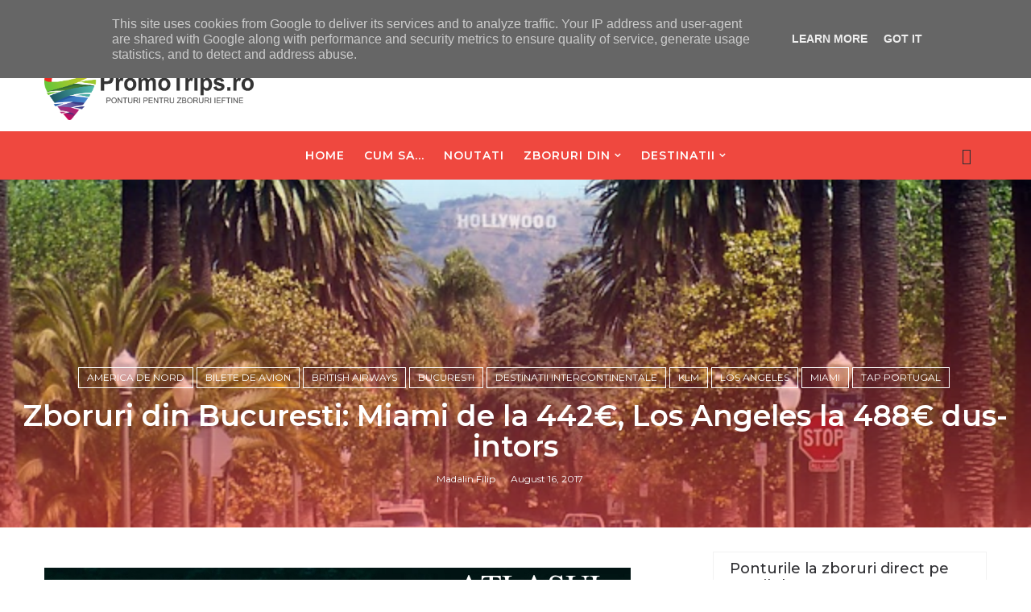

--- FILE ---
content_type: text/html; charset=UTF-8
request_url: https://www.promotrips.ro/2017/08/zboruri-din-bucuresti-miami-de-la-442.html
body_size: 55485
content:
<!DOCTYPE html>
<html class='v2' dir='ltr' xmlns='http://www.w3.org/1999/xhtml' xmlns:b='http://www.google.com/2005/gml/b' xmlns:data='http://www.google.com/2005/gml/data' xmlns:expr='http://www.google.com/2005/gml/expr'>
<head>
<link href='https://www.blogger.com/static/v1/widgets/335934321-css_bundle_v2.css' rel='stylesheet' type='text/css'/>
<title>Zboruri din Bucuresti: Miami de la 442&#8364;, Los Angeles la 488&#8364; dus-intors - PromoTrips</title>
<!--META-->
<meta charset='utf-8'/>
<meta content='width' name='MobileOptimized'/>
<meta content='true' name='HandheldFriendly'/>
<meta content='yes' name='apple-mobile-web-app-capable'/>
<meta content='index,nofollow' name='robots'/>
<meta content='width=device-width, initial-scale=1, maximum-scale=1' name='viewport'/>
<!-- Blogger main head data and meta -->
<meta content='text/html; charset=UTF-8' http-equiv='Content-Type'/>
<meta content='blogger' name='generator'/>
<link href='https://www.promotrips.ro/favicon.ico' rel='icon' type='image/x-icon'/>
<link href='https://www.promotrips.ro/2017/08/zboruri-din-bucuresti-miami-de-la-442.html' rel='canonical'/>
<link rel="alternate" type="application/atom+xml" title="PromoTrips - Atom" href="https://www.promotrips.ro/feeds/posts/default" />
<link rel="alternate" type="application/rss+xml" title="PromoTrips - RSS" href="https://www.promotrips.ro/feeds/posts/default?alt=rss" />
<link rel="service.post" type="application/atom+xml" title="PromoTrips - Atom" href="https://www.blogger.com/feeds/5319321401103105796/posts/default" />

<link rel="alternate" type="application/atom+xml" title="PromoTrips - Atom" href="https://www.promotrips.ro/feeds/8098061266789799641/comments/default" />
<!--Can't find substitution for tag [blog.ieCssRetrofitLinks]-->
<link href='https://blogger.googleusercontent.com/img/b/R29vZ2xl/AVvXsEjJyk7pOfoBwOmcUXgsYkcATeuiPmOu5kbCTjyWdZn4wiE134iuoO5pFsZl51WIZJCEZUxKhpWRQloaKEKLORarr-ey_Ugg_BMbcg6V6kOSdCTb-BczKo8IVrrDCPTKTI5L3Q5uJ650Vqn_/s640/2017_08_15_22_14_41_37079390.jpg_1024_768_Google_Chrome.png' rel='image_src'/>
<meta content='https://www.promotrips.ro/2017/08/zboruri-din-bucuresti-miami-de-la-442.html' property='og:url'/>
<meta content='Zboruri din Bucuresti: Miami de la 442€, Los Angeles la 488€ dus-intors' property='og:title'/>
<meta content='Cel mai vechi blog cu ponturi pentru zboruri ieftine din Romania.' property='og:description'/>
<meta content='https://blogger.googleusercontent.com/img/b/R29vZ2xl/AVvXsEjJyk7pOfoBwOmcUXgsYkcATeuiPmOu5kbCTjyWdZn4wiE134iuoO5pFsZl51WIZJCEZUxKhpWRQloaKEKLORarr-ey_Ugg_BMbcg6V6kOSdCTb-BczKo8IVrrDCPTKTI5L3Q5uJ650Vqn_/w1200-h630-p-k-no-nu/2017_08_15_22_14_41_37079390.jpg_1024_768_Google_Chrome.png' property='og:image'/>
<link crossorigin='anonymous' href='https://maxcdn.bootstrapcdn.com/bootstrap/4.0.0-beta.2/css/bootstrap.min.css' integrity='sha384-PsH8R72JQ3SOdhVi3uxftmaW6Vc51MKb0q5P2rRUpPvrszuE4W1povHYgTpBfshb' rel='stylesheet'/>
<style id='page-skin-1' type='text/css'><!--
/*
-----------------------------------------------
Templae Name: SEO MAG Blogger Template
Release Date : 20 April 2018, 11:19 PM (Indian Standard Time)
Author :     Blossom Themes
Author URI : https://blossomthemes.blogspot.com
License:     Premium Version Licence of Blossom Themes
----------------------------------------------- */
/* Variable definitions
-----------------------
<Group description="Main Settings" selector="body">
<Variable name="maincolor" description="Main Color of theme" type="color"  default="#ef483f" />
<Variable name="lightcolor" description="Light Color of theme" type="color"  default="#f7f7f7" />
</Group>
-----------------------
*/
/* Global */
a:link{text-decoration:none}
html,body,.section,.widget,div,span,applet,object,iframe,h1,h2,h3,h4,h5,h6,p,blockquote,pre,a,abbr,acronym,address,big,cite,code,del,dfn,em,font,img,ins,kbd,q,s,samp,small,strike,strong,sub,sup,tt,var,dl,dt,dd,ol,ul,li,fieldset,form,label,legend,table,caption,tbody,tfoot,thead,tr,th,td,figure{margin:0;padding:0}
html{overflow-x:hidden}
a{text-decoration:none;color:#000}
article,aside,details,figcaption,figure,footer,header,hgroup,menu,nav,section{display:block}
table{border-collapse:separate;border-spacing:0}
caption,th,td{text-align:left;font-weight:400}
blockquote:before,blockquote:after,q:before,q:after{content:""}
.quickedit,.home-link{display:none}
blockquote,q{quotes:"" ""}
sup{vertical-align:super;font-size:smaller}
code{font-family:'Montserrat', sans-serif;font-size:12px;color:#272727}
a img{border:none}
.post-body table {margin:10px 0px;}
.post-body table td{border-collapse:collapse;border:1px solid #e6e6e6;margin-bottom:1.5em;text-align:center}
.post-body table{border-collapse:collapse;border:1px solid #e6e6e6;margin-bottom:1.5em}
.post-body td,th{border-top:1px solid #e6e6e6;vertical-align:top;padding:12px 20px}
hr{display: block;height: 1px;border: 0;border-top: 1px solid #eee;margin: 1em 0;padding: 0;}
code{font-family: consolas;border:1px solid #ccc;background:#f7f7f7;padding:2px 6px;}
ol,ul{padding:0;margin:0;text-align:left}
ol li{list-style-type:decimal;padding:0 0 5px}
ul li{list-style-type:square;padding:0 0 5px}
ul ul,ol ol{padding:0}
.post-body a:hover{color:#ef483f}
.section,.widget,.widget ul{margin:0;padding:0}
#navbar-iframe,.navbar,.Attribution,.post-author-widget,.post-author-social{height:0;visibility:hidden;display:none}
.feed-links,.post-footer-line.post-footer-line-1,.post-footer-line.post-footer-line-2,.post-footer-line.post-footer-line-3{display:none}
.item-control{display:none!important}
h2.date-header,h4.date-header{display:none;margin:1.5em 0 .5em}
h1,h2,h3,h4,h5,h6{font-family:'Montserrat', sans-serif;font-weight:400;color:#2e2e2e}
blockquote{padding: 20px 50px 20px 50px;background: #f7f7f7;border-left: 5px solid #ef483f;font-size:16px;margin:10px 0px;}
img{max-width:100%;vertical-align:middle;border:0}
.widget iframe,.widget img{max-width:100%}
.status-msg-border{border:1px solid #ff545a;background:#ef483f}
.status-msg-body{color:#ef483f;font-family:'Montserrat', sans-serif;letter-spacing:0;font-weight:400}
/* Layout */
*{outline:0;transition:all .2s ease;-webkit-transition:all .2s ease;-moz-transition:all .2s ease;-o-transition:all .2s ease}
body{color:#2e2e2e;font-family:'Montserrat', sans-serif;font-size:14px;font-weight:400;line-height:21px;}
#body-wrapper{max-width:100%;margin:0 auto;background-color:#FFF;box-shadow:0 0 5px RGBA(0,0,0,0.2)}
.body-row{width:1170px}
#content-wrapper{margin:0 auto;padding:20px 0 40px;overflow:hidden}
#main-wrapper{float:left;width:68%;max-width:800px}
#sidebar-wrapper{float:right;width:30%;max-width:340px}
article{padding:0;overflow:hidden}
/* Top Bar*/
.semag-top{background:#ef483f;border-bottom: 1px solid #ef483f;}
.semag-top-menu li a:hover{color: #fff !important;}
.semag-top-menu ul li a{color:#fff;font-size:12px;padding: 0 25px 0 0;line-height: 40px;}
.semag-top-wrapper{position:relative;min-height:40px;color:#aaa;margin:0 auto}
.semag-social{float:right;padding:5px 0}
.semag-social li{display:inline;padding:0;float:left;margin-right:5px}
.semag-social .widget ul{padding:0}
.semag-social .LinkList ul{text-align:center;margin:0 20px 0 0}
.semag-social #social a{display:block;width:30px;height:30px;line-height:30px;font-size:14px;color:#fff;transition:background .3s linear;-moz-transition:background .3s linear;-webkit-transition:background .3s linear;-o-transition:background .3s linear}
.semag-social #social a:before{display:inline-block;font:normal normal normal 22px/1 FontAwesome;font-size:inherit;font-style:normal;font-weight:400;-webkit-font-smoothing:antialiased;-moz-osx-font-smoothing:grayscale}
.semag-social .bloglovin:before{content:"\f004"}
.semag-social .facebook:before{content:"\f09a"}
.semag-social .twitter:before{content:"\f099"}
.semag-social .gplus:before{content:"\f0d5"}
.semag-social .rss:before{content:"\f09e"}
.semag-social .youtube:before{content:"\f167"}
.semag-social .skype:before{content:"\f17e"}
.semag-social .stumbleupon:before{content:"\f1a4"}
.semag-social .tumblr:before{content:"\f173"}
.semag-social .vine:before{content:"\f1ca"}
.semag-social .stack-overflow:before{content:"\f16c"}
.semag-social .linkedin:before{content:"\f0e1"}
.semag-social .dribbble:before{content:"\f17d"}
.semag-social .soundcloud:before{content:"\f1be"}
.semag-social .behance:before{content:"\f1b4"}
.semag-social .digg:before{content:"\f1a6"}
.semag-social .instagram:before{content:"\f16d"}
.semag-social .pinterest:before{content:"\f0d2"}
.semag-social .delicious:before{content:"\f1a5"}
.semag-social .codepen:before{content:"\f1cb"}
.semag-social .vimeo:before{content:"\f27d";}
.semag-social .wordpress:before{content:"\f19a";}
.semag-social .dropbox:before{content:"\f16b";}
.semag-social .slideshare:before{content:"\f1e7";}
.semag-social .vk:before{content:"\f189";}
.semag-social .yahoo:before{content:"\f19e";}
.semag-social .reddit:before{content:"\f281";}
.semag-social #social a{transition:.2s all ease-in-out;}
.semag-social #social a:hover{transition:.2s all ease-in-out;}
.semag-social #social a.facebook:hover{color:#3b5999;}
.semag-social #social a.twitter:hover{color:#55acee;}
.semag-social #social a.gplus:hover{color:#dd4b39;}
.semag-social #social a.youtube:hover{color:#cd201f;}
.semag-social #social a.pinterest:hover{color:#bd081c;}
.semag-social #social a.instagram:hover{color:#e4405f;}
.semag-social #social a.codepen:hover{color:#222;}
.semag-social #social a.linkedin:hover{color:#0077B5;}
.semag-social #social a.skype:hover{color:#00AFF0;}
.semag-social #social a.dropbox:hover{color:#007ee5;}
.semag-social #social a.wordpress:hover{color:#21759b;}
.semag-social #social a.vimeo:hover{color:#1ab7ea;}
.semag-social #social a.slideshare:hover{color:#0077b5;}
.semag-social #social a.vk:hover{color:#4c75a3;}
.semag-social #social a.tumblr:hover{color:#34465d;}
.semag-social #social a.yahoo:hover{color:#410093;}
.semag-social #social a.stumbleupon:hover{color:#eb4924;}
.semag-social #social a.reddit:hover{color:#ff5700;}
.semag-social #social a.quora:before{content:"\f2c4";}
.semag-social #social a.quora:hover{color:#b92b27;}
.semag-social #social a.yelp:before{content:"\f1e9";}
.semag-social #social a.yelp:hover{color:#af0606;}
.semag-social #social a.weibo:before{content:"\f18a";}
.semag-social #social a.weibo:hover{color:#df2029;}
.semag-social #social a.phunt:before{content:"\f288";}
.semag-social #social a.phunt:hover{color:#da552f;}
.semag-social #social a.hackernews:before{content:"\f1d4";}
.semag-social #social a.hackernews:hover{color:#ff6600;}
.semag-social #social a.soundcloud:hover{color:#ff3300;}
.semag-social #social a.whatsapp:before{content:"\f232";}
.semag-social #social a.whatsapp:hover{color:#25D366;}
.semag-social #social a.wechat:before{content:"\f1d7";}
.semag-social #social a.wechat:hover{color:#09b83e;}
.semag-social #social a.vine:hover{color:#00b489;}
.semag-social #social a.slack:before{content:"\f198";}
.semag-social #social a.slack:hover{color:#3aaf85;}
.semag-social #social a.dribbble:hover{color:#ea4c89;}
.semag-social #social a.dribbble:hover{color:#ea4c89;}
.semag-social #social a.flickr:before{content:"\f16e";}
.semag-social #social a.flickr:hover{color:#ff0084;}
.semag-social #social a.foursquare:before{content:"\f180";}
.semag-social #social a.foursquare:hover{color:#f94877;}
.semag-social #social a.behance:hover{color:#131418;}
.semag-social #social a.rss:hover{color:#f57d00;}
.semag-social #social a.stack-overflow:hover{color:#f57d00;}
.semag-social #social a.digg:hover{color:#131418;}
.semag-social #social a.delicious:hover{color:#0084ff;}
.semag-first-article img{width: 100%;}
.semag-social ul#social a:hover{color:#ef483f;opacity:1}
.semag-semag-top-menu{float:left}
.semag-top-menu ul{overflow:hidden;list-style:none;padding:0;margin:0}
.semag-top-menu ul li{float:left;display:inline-block;list-style:none;padding:0}
.semag-top-menu ul li a{display:block;border:none!important;text-decoration:none;font-weight:400;text-transform:capitalize;font-family:'Montserrat', sans-serif;}
.semag-top-menu ul li a:hover{color:#ef483f}
/*Header*/
.semag-center-header{background:#fff}
#semag-wide-wrapper{color:#fff;padding:30px 0;margin:0 auto;padding-bottom:0px}
#header-inner{background-position:left;background-repeat:no}
.semag-wide img{height:auto;max-height:100%;margin:0}
.semag-wide h1,.semag-wide h1 a,.semag-wide h1 a:hover,.semag-wide h1 a:visited{font-family:'Montserrat', sans-serif;color:#ef483f;font-size:52px;font-weight:400;line-height:1.2em;margin:0;padding:0 0 5px;text-decoration:none;text-transform:uppercase;letter-spacing:1px}
.semag-wide h3{font-weight:400;margin:0;padding:0}
.semag-wide .description{color:#666;margin:0;padding:0 0 10px;text-transform:capitalize;text-align:center;text-indent:0;letter-spacing:1px}
.semag-wide {margin: 0;padding: 0;text-align: center;float:left}
.headerright{float:right;margin:0;padding:1px 0 0;width:730px}
.semag-wide .description span{border-top:1px solid rgba(241,241,241,0.25);padding:5px 0 0}
.Header img{max-width: 260px;margin:0 auto;}
/*Select Nav*/
.selectnav{display:none}
/*Nav Menu*/
.semag-navigation{font-weight:400;margin:0 auto;height:60px}
ul#semag_menu{list-style:none;margin:0;padding:0;text-align: center;}
#semag-menu .widget{display:none}
#semag-menu{height:60px;position:relative;text-align:center;z-index:15;margin:0 auto;padding-right:0px}
.menu-wrap{margin:0 auto;position:relative}
#semag-menu ul > li{position:relative;vertical-align:middle;display:inline-block;padding:0;margin:0}
#semag-menu ul > li > a{color:#2f2f33;font-size:14px;font-weight:600;line-height:60px;display:inline-block;text-transform:uppercase;text-decoration:none;letter-spacing:1px;margin:0;padding:0 12px;font-family:'Montserrat', sans-serif;}
#semag-menu ul > li > ul{position:absolute;background:#fff;top:100%;left:0;min-width:210px;padding:0;z-index:9999;margin-top:0;visibility:hidden;opacity:0;-webkit-transform:translateY(10px);-moz-transform:translateY(10px);transform:translateY(10px);border:1px solid #f7f7f7;}
#semag-menu ul > li > ul > li > ul{position:absolute;top:0;left:205px;width:210px;background:#fff;z-index:99;margin-top:0;margin-left:0;padding:0;border:1px solid #f2f2f2;visibility:hidden;opacity:0;-webkit-transform:translateY(10px);-moz-transform:translateY(10px);transform:translateY(10px)}
#semag-menu ul > li > ul > li{display:block;float:none;text-align:left;position:relative;border-bottom: 1px solid #f3f3f3;border-top:none;}
#semag-menu ul > li > ul > li:last-child{border:0}
#semag-menu ul li.hasSubmenu ul li:after,#semag-menu ul li:last-child:after{display:none}
#semag-menu ul > li:hover > a{color:#ef483f}
#semag-menu ul > li > ul > li a{font-size:14px;line-height:22px;display:block;color: #63636a;text-transform:uppercase;text-decoration:none;margin:0;padding:15px 25px;border-right:0;border:0}
#semag-menu ul > li.hasSubmenu > a:after{content:'\f107';font-family:FontAwesome;float:right;margin-left:5px;font-size:12px;}
#semag-menu ul > li:hover > ul,#semag-menu ul > li > ul > li:hover > ul{opacity:1;visibility:visible;-webkit-transform:translateY(0);-moz-transform:translateY(0);transform:translateY(0)}
#semag-menu ul > li > ul > li.hasSubmenu > a:after{content:'\f105';float:right}
/* Mega Menu */
li.hasSubmenu.isMega{position: static !important}
li.hasSubmenu.isMega > ul{position: absolute;width: 100%;left:0px;right:0px;}
.semag-mega-item .semag-m-thumb{display: block;height: 150px;background-size:cover !important;background-position:center center !important;}
.isMega.hasSubmenu .mega-inner{padding: 20px;position:relative;margin:0px;}
#semag-menu ul > li.isMega.hasSubmenu .semag-text a{padding: 8px 0px !important;font-weight: 500;font-family: Montserrat;text-transform: initial;color: #000;text-align:center;display: inline-block;width: 100%;}
.isMega .linkcover{position: absolute;left: 0px;right: 0px;height: 100%;width: 100%;display: block;}
.isMega .semag-m-thumb{position: relative;}
.isMega.hasSubmenu  .mega-nav a{position: absolute;background: #ef483f;color: #fff !important;padding:10px 10px !important;top:50%;-moz-transform: translateY(-50%);-ms-transform: translateY(-50%);-webkit-transform: translateY(-50%);-o-transform: translateY(-50%);transform: translateY(-50%);}
.isMega.hasSubmenu  .mega-nav a.mega-next{z-index: 99;right: 0px;}
.isMega.hasSubmenu  .mega-nav a.mega-prev{z-index: 99;left: 0px;}
.isMega .mega-nav a.disable{display:none}
.isMega.hasSubmenu > ul{position: relative}
/* semag Loading Animation */
.semag-thecube{width:37px;height:37px;margin:0 auto;margin-top:25px;position:relative;transform:rotateZ(45deg);-o-transform:rotateZ(45deg);-ms-transform:rotateZ(45deg);-webkit-transform:rotateZ(45deg);-moz-transform:rotateZ(45deg);}
.semag-thecube .semag-cube{position:relative;transform:rotateZ(45deg);-o-transform:rotateZ(45deg);-ms-transform:rotateZ(45deg);-webkit-transform:rotateZ(45deg);-moz-transform:rotateZ(45deg);}
.semag-thecube .semag-cube{float:left;width:50%;height:50%;position:relative;transform:scale(1.1);-o-transform:scale(1.1);-ms-transform:scale(1.1);-webkit-transform:scale(1.1);-moz-transform:scale(1.1);}
.semag-thecube .semag-cube:before{content:"";position:absolute;top:0;left:0;width:100%;height:100%;background-color:#fff;opacity:0.4;animation:semag-fold-thecube 2.76s infinite linear both;-o-animation:semag-fold-thecube 2.76s infinite linear both;-ms-animation:semag-fold-thecube 2.76s infinite linear both;-webkit-animation:semag-fold-thecube 2.76s infinite linear both;-moz-animation:semag-fold-thecube 2.76s infinite linear both;transform-origin:100% 100%;-o-transform-origin:100% 100%;-ms-transform-origin:100% 100%;-webkit-transform-origin:100% 100%;-moz-transform-origin:100% 100%;}
.semag-thecube .semag-c2{transform:scale(1.1) rotateZ(90deg);-o-transform:scale(1.1) rotateZ(90deg);-ms-transform:scale(1.1) rotateZ(90deg);-webkit-transform:scale(1.1) rotateZ(90deg);-moz-transform:scale(1.1) rotateZ(90deg);}
.semag-thecube .semag-c3{transform:scale(1.1) rotateZ(180deg);-o-transform:scale(1.1) rotateZ(180deg);-ms-transform:scale(1.1) rotateZ(180deg);-webkit-transform:scale(1.1) rotateZ(180deg);-moz-transform:scale(1.1) rotateZ(180deg);}
.semag-thecube .semag-c4{transform:scale(1.1) rotateZ(270deg);-o-transform:scale(1.1) rotateZ(270deg);-ms-transform:scale(1.1) rotateZ(270deg);-webkit-transform:scale(1.1) rotateZ(270deg);-moz-transform:scale(1.1) rotateZ(270deg);}
.semag-thecube .semag-c2:before{animation-delay:0.35s;-o-animation-delay:0.35s;-ms-animation-delay:0.35s;-webkit-animation-delay:0.35s;-moz-animation-delay:0.35s;}
.semag-thecube .semag-c3:before{animation-delay:0.69s;-o-animation-delay:0.69s;-ms-animation-delay:0.69s;-webkit-animation-delay:0.69s;-moz-animation-delay:0.69s;}
.semag-thecube .semag-c4:before{animation-delay:1.04s;-o-animation-delay:1.04s;-ms-animation-delay:1.04s;-webkit-animation-delay:1.04s;-moz-animation-delay:1.04s;}
.semag-mega-loading{position:absolute;left:0px;top:0px;z-index:100;width:100%;height:100%;background:#ef483f;display:inline-block;bottom:0px;}
.semag-loading-inner{position:absolute;top:50%;left:50%;-moz-transform:translate(-50%, -50%);-ms-transform:translate(-50%, -50%);-webkit-transform:translate(-50%, -50%);-o-transform:translate(-50%, -50%);transform:translate(-50%, -50%);}
@keyframes semag-fold-thecube{0%, 10%{transform:perspective(70px) rotateX(-180deg);opacity:0;}
25%,75%{transform:perspective(70px) rotateX(0deg);opacity:1;}
90%,100%{transform:perspective(70px) rotateY(180deg);opacity:0;}
}
@-o-keyframes semag-fold-thecube{0%, 10%{-o-transform:perspective(70px) rotateX(-180deg);opacity:0;}
25%,75%{-o-transform:perspective(70px) rotateX(0deg);opacity:1;}
90%,100%{-o-transform:perspective(70px) rotateY(180deg);opacity:0;}
}
@-ms-keyframes semag-fold-thecube{0%, 10%{-ms-transform:perspective(70px) rotateX(-180deg);opacity:0;}
25%,75%{-ms-transform:perspective(70px) rotateX(0deg);opacity:1;}
90%,100%{-ms-transform:perspective(70px) rotateY(180deg);opacity:0;}
}
@-webkit-keyframes semag-fold-thecube{0%, 10%{-webkit-transform:perspective(70px) rotateX(-180deg);opacity:0;}
25%,75%{-webkit-transform:perspective(70px) rotateX(0deg);opacity:1;}
90%,100%{-webkit-transform:perspective(70px) rotateY(180deg);opacity:0;}
}
@-moz-keyframes semag-fold-thecube{0%, 10%{-moz-transform:perspective(70px) rotateX(-180deg);opacity:0;}
25%,75%{-moz-transform:perspective(70px) rotateX(0deg);opacity:1;}
90%,100%{-moz-transform:perspective(70px) rotateY(180deg);opacity:0;}
}
/* Search Button */
.semag-search-btn{position:absolute;right:0;top:0;z-index:99}
.semag-search-btn a.semag-serch{cursor:pointer;display:block;height:60px;text-align:center;position:relative;right:0;top:0;width:50px;border-radius:0;box-sizing:border-box;color:#2f2f33}
.semag-search-btn a.semag-serch:hover{color:#ef483f}
.semag-search-btn a.semag-serch:before{color:#2f2f33;content: "\f4a5";font-family:Ionicons;font-size:20px;line-height:60px;}
.semag-search-btn span{list-style:none}
/* Featued Post Widget */
.semag-initiate{opacity:0}
.semag-wrapper{margin:0 0 10px}
.semag-implied{opacity:1}
.semagfeatured .semag-featured .semag-secondary{overflow:hidden;display:block;padding:0;position:relative}
.semagfeatured .semag-featured .semag-secondary:last-child{padding-top:10px;margin-top:10px}
.smag .semag-featured .semag-secondary .semagfeatured-thumb{width:100%;height:240px;vertical-align:middle}
.smag .semag-featured .semag-secondary .semag-thumb{width:100%;height:240px;position:relative;display:block}
.semag-trap{position:absolute;left:0;top:0;z-index:1;width:100%;height:100%;background-color:rgba(40,35,40,0.05)}
.smag .semag-featured .semag-secondary .semag-content{position:absolute;bottom:0;width:100%;z-index:2;padding:15px;box-sizing:border-box}
.semagfeatured .semag-secondary .semag-content .semagfeatured-title{overflow:hidden;line-height:0;margin:0 0 2px;padding:0}
.semagfeatured .semag-secondary .semag-content .semagfeatured-title a{color:#fff;font-weight:400;font-size:13px;line-height:1.5em}
.semag-author{margin-right:10px}
.semag-author::before{content:'\f47d';font-family: "Ionicons";color:#bbb;margin-right:5px}
.semag-author,.semag-time{color:#bdbdbd;font-size:12px;font-weight:400}
.semag-time:before{content: "\f402";font-family: "Ionicons";color:#bbb;margin-right:5px}
.semag-label a {border:1px solid #fff;background: transparent;  border-radius: 0px;padding: 5px 10px;position: relative;display: inline-block;text-transform: uppercase;color: #fff;font-size: 12px;position: relative;line-height: 14px;margin-bottom: 5px;}
.slidebg .semagfeatured .semag-hero .semag-hero-content .semagfeatured-title a{ font-size: 22px;line-height: 26px;font-weight: 600;padding: 10px 0px;}
.slidebg .semagfeatured .semag-hero .semag-hero-content .semagfeatured-title a:hover,.semagfeatured .semag-secondary .semag-content .semagfeatured-title a:hover{color: #ef483f;}
.semagfeatured .semag-secondary .semag-content .semagfeatured-title a{font-weight: 600;line-height: 22px;letter-spacing: 0;margin-top: 5px;font-size: 18px;}
.semagfeatured .semag-secondary .semag-content .semagfeatured-title{margin: 10px 0px;}
.semagfeatured h2{display: none;}
/* Customized Widgets */
.custwid .widget h2.title{padding-right: 90px !important;box-sizing: border-box;}
.custwid .widget{position: relative;}
.custwid .widget .semag-right-all{position: absolute;right: 0px;top:8px;}
.custwid .widget .semag-right-all a{color: #ef483f}
.semag-right-all a{text-transform: capitalize;font-weight:400;}
object.semag-widget{padding: 30px 0px;display: block;width: 100%;}
/* Custom Gallery widget */
.semag-gallery-post .img_dyn{background-position: center center !important;}
.semag-absolutize{position: absolute;bottom:0px;color:#fff;left:0px;box-sizing:border-box;padding:20px;}
.semag-gallery-feature{position: relative;}
.semag-gallery-feature .feature-image:before{content: "";position: absolute;top: 0px;bottom: 0px;left: 0px;right: 0px;background: rgba(0, 0, 0, 0) linear-gradient(to bottom, transparent 0%, transparent 0%, rgba(0, 0, 0, 0.5) 100%, rgba(0, 0, 0, 0.1) 100%) repeat scroll 0 0;display: block;height: 100%;}
.semag-gallery-feature h3 a{color: #fff}
.semag-gallery-feature .article-meta span, .semag-gallery-feature .article-meta span a{color: #fff}
.semag-gallery-feature .feature-image{background-position: center center !important}
.semag-gallery-feature .semag-iframe-hidden{display: none}
.semag-gallery-feature .feature-image{height: 400px;width: 100%;background-size: cover !important;}
.semag-gallery-feature .feature-image:after{content: "\f488";font-family: "Ionicons";font-size:60px;color: #fff;width: 100%;line-height: 400px;text-align: center; background: rgba(0,0,0,0.4);height: 100%;display: table;cursor:pointer}
.semag-gallery-feature h3{font-weight: 600;line-height: 40px;font-size:18px;margin-top:10px;}
.semag-gallery-feature .article-meta span, .semag-gallery-feature .article-meta span a{color:#fff;}
.semag-gallery-feature .article-meta span i{font-size:17px;padding:10px 5px;}
.semag-gallery-feature .article-meta span a{font-size: 12px;display: inline;font-weight: 400;}
.semag-gallery-post h3 a:hover, .semag-gallery-feature a:hover{color:#ef483f}
.semag-gallery-post{/*width: 25%;float: left;*/box-sizing:border-box;padding:15px 8px;position:relative;}
.semag-gallery-post:first-child{padding-left: 0px;}
.semag-gallery-post .img_dyn{height: 108px;background-size:cover !important;position: relative;background-position:center center;}
.semag-gallery-post .playing.img_dyn:after{content: "\f487";font-family: "Ionicons";font-size: 30px;color: #fff;width: 100%;line-height: 108px;text-align: center;background: rgba(0,0,0,0.4);height: 100%;display: table;cursor: pointer;}
.semag-gallery-post h3 a{font-size: 14px;font-weight: 600;color:#000}
.semag-gallery-post h3{padding: 10px 0px;line-height:18px;}
.clearfix{clear:both;}
.semag-gallery-feature .regular.feature-image:after, .semag-gallery-post .playing.regular.img_dyn:after{display:none !important;}
.owl-nav{position: absolute;width:100%;top:0px;font-size:20px;color:#fff;opacity:0;transition:.2s all ease-in-out}
.owl-nav .owl-next{right: 10px;position: absolute;top:58px;}
.owl-nav .owl-prev{left:5px;position: absolute;top:58px;}
.owl-nav .owl-prev,.owl-nav .owl-next{background:#ef483f; width: 25px; height: 25px;text-align: center;line-height: 26px;}
.semag-slider:hover .owl-nav{display: block;opacity: 1;transition:.2s all ease-in-out}
.owl-nav .owl-prev.disabled,.owl-nav .owl-next.disabled{display: none}
ol{padding-left: 20px;box-sizing:border-box;width:100%;}
/* Custom List widget */
.semag-box-list{padding: 0px 15px;margin-top:-15%;position: relative;}
.semag-box-inside{background: #fff;padding: 10px 20px;box-sizing: border-box;}
.semag-hero .blsm-img::after, .smag .semag-featured .semag-secondary .semag-thumb::after{content: "";position: absolute;top: 0px;bottom: 0px;left: 0px;right: 0px;background: rgba(0, 0, 0, 0) linear-gradient(to bottom, transparent 0%, transparent 0%, rgba(0, 0, 0, 0.5) 100%, rgba(0, 0, 0, 0.1) 100%) repeat scroll 0 0;display: block;height: 100%;}
.grid-item:hover .semag-article .semag-bgr{background: rgba(0, 0, 0, 0.5);opacity: 1;transition:.6s all ease;}
.grid-item .post-cat{filter: blur(30px);opacity: 0;transition:.6s all ease;}
.grid-item:hover .post-cat{opacity: 0;filter:blur(0px)}
.semagfeatured .semag-hero{width:100%;position:relative;float:left;box-sizing:border-box;overflow:hidden}
.semagfeatured .semag-featured-image{width:100%;position:relative;overflow:hidden}
.semagfeatured .semag-hero .semagfeatured-thumb,.semagfeatured .blsm-img{height:500px}
.smag .semag-hero .semagfeatured-thumb{position:relative;width:100%;height:200px}
.semagfeatured-thumb{overflow:hidden}
.semagfeatured .semag-hero .semagfeatured-thumb,.semagfeatured .blsm-img{height:500px!important}
.smag .blsm-img{width:100%;height:200px;position:relative;display:block}
.semag-hero .semagfeatured-thumb .semag-label{position:absolute;top:15px;left:15px;z-index:2}
.semag-hero .semagfeatured-thumb .semag-label a{background:#ef483f;color:#fff;text-transform:uppercase;height:20px;line-height:20px;display:inline-block;padding:0 6px;font-size:11px;font-weight:400;border-radius:2px}
.semagfeatured .semag-hero .semag-hero-content,.column .semag-hero .semag-hero-content{position:absolute;bottom:0;width:100%;z-index:2;padding:15px;box-sizing:border-box}
.semagfeatured .semag-hero .semag-hero-content .semagfeatured-title a,.column .semag-hero .semag-hero-content .semagfeatured-title a{display:block;font-size:19px;color:#fff;font-weight:400;line-height:1.4em;margin-bottom:5px}
.semag-hero-content .semag-author,.semag-hero-content .semag-time{color:#ccc}
.recent-summary{display:block;color:#ccc;padding:10px 0}
.semag-list-col {width: 50%;box-sizing: border-box;float: left;}
.semag-widget-col-1{padding-right: 15px;}
.semag-widget-col-2{  padding-left: 15px;}
.semag-list-media{position: relative}
.semag-list-media .semag-post-share{position: absolute;top:0px;left: 0px;width: 100%;height: 100%;display: table;}
.semag-post-share .semag-cell{vertical-align: middle;display: table-cell;text-align:center;}
.semag-post-share ul{list-style: none;box-sizing: border-box;width: 100%;}
.semag-post-share a{color: #fff;}
.semag-post-share ul li{padding:15px;list-style-type: none;font-size:25px;float:left;}
article.semag-post{padding: 0px;}
.semag-post-share{background: rgba(0,0,0,0.5);opacity: 0;transition: .2s all ease-in-out;}
.semag-widget ul.social-icons{display: table;text-align: center;padding: 0px 110px;}
.semag-parentover:hover .semag-post-share{opacity: 1;transition: .2s all ease-in-out;}
.semag-post-share a:hover{color: #ef483f}
.semag-widget.list .semag-widget-col-1 h3.entry-title a{font-weight:600;line-height:42px;font-size: 18px;color:rgb(47, 47, 51);}
.semag-widget.list .semag-widget-col-1 .article-meta span a{color: rgb(142, 142, 149);font-weight: 400;font-size: 12px;}
.semag-widget.list .semag-widget-col-1 .article-meta span i{color: rgb(142, 142, 149);font-weight: 400;font-size: 17px;padding:0px 4px}
.semag-widget.list .semag-widget-col-1 .article-meta{padding-bottom: 10px;}
.semag-widget.list .semag-widget-col-1 .entry-content{color: rgb(142, 142, 149);line-height: 24px;font-size: 14px;}
.semag-widget.list .semag-widget-col-1 .entry-content a.btn-read{border:1px solid rgb(234, 234, 241);padding:5px 20px;display: table;margin-top:20px;text-transform: uppercase;font-size: 12px;}
.semag-widget.list .semag-widget-col-1 .entry-content a.btn-read:hover{border-color: #ef483f;background: #ef483f;color: #fff;}
.semag-widget.list .semag-widget-col-2 .article-image a{height:100px;display:block;width:100px;background-size:cover !important;background-position:center !important;}
.semag-widget.list .semag-widget-col-2 .article-image{width: 100px;float: left;}
.semag-widget.list .semag-widget-col-2 .semag-post{margin-bottom:20px;}
.semag-widget.list .semag-widget-col-2 .semag-post .article-content{box-sizing: border-box;padding-left:15px;display:table;}
.semag-widget.list .semag-widget-col-2 .semag-post .article-content h3 a{font-size:14px;line-height:14px;font-weight: 600; padding-top:10px;display: table;}
.semag-widget.list .semag-widget-col-2 .semag-post .article-content .article-meta{color: rgb(142, 142, 149);padding-top:5px; display: table;}
.semag-widget.list .semag-widget-col-2 .semag-post .article-content .article-meta .entry-date{color: rgb(142, 142, 149);font-weight: 400;font-size:12px;}
.semag-widget.list .semag-widget-col-2 a:hover{color:#ef483f}
img.semag-empty{max-width: 250px;}
div.semag-empty{width: 100%;text-align:center;background:rgb(236,239,241);box-sizing:border-box;padding:50px 0px;}
.semag-no-title h3{font-weight: 600;}
#customwidget .semag-widget.list .semag-widget-col-1 .semag-parentover .semag-post-share ul{filter:blur(20px);transition:.6s all ease;}
#customwidget .semag-widget.list .semag-widget-col-1 .semag-parentover:hover .semag-post-share ul{filter:blur(0px)}
/* Latest Posts [First] */
.semag-first-article{margin-top:20px;position:relative;}
.semag-first-article .semag-article-image{position: relative;}
.semag-first-article .semag-article-image:after{content:"";position: absolute;top:0px;bottom:0px;left:0px;right:0px;
background: rgba(0, 0, 0, 0) linear-gradient(to bottom, transparent 0%, transparent 0%, rgba(0, 0, 0, 0.5) 100%, rgba(0, 0, 0, 0.1) 100%) repeat scroll 0 0;}
.semag-first-article .semag-article-content{position: absolute;bottom:25px;left:30px;}
.semag-first-article .semag-article-content a,.semag-first-article .semag-article-content i{color: #fff;}
.post-cat a{border:1px solid #fff;background: transparent;  border-radius: 0px;padding: 5px 10px;position: relative;display: inline-block;text-transform: uppercase;color: #fff;font-size: 12px;position: relative;line-height: 14px;margin-bottom: 5px;margin-right: 4px;}
.semag-first-article h3.entry-title{font-weight: 600;font-size:18px;padding-left: 4px;margin:15px 0px;}
.semag-first-article .article-meta a{font-size:12px;font-weight: 400;color: rgb(235, 235, 235);margin:0px 8px;}
.semag-first-article .article-meta i{font-size:15px;padding-top:1px;}
.semag-first-article .article-meta a:hover,.semag-first-article .entry-title a:hover{color:#ef483f}
/* Posts */
.grid-item:hover .semag-article .semag-bgr{background: rgba(0, 0, 0, 0.5);opacity: 1;transition:.6s all ease;}
.grid-item .post-cat{filter: blur(30px);opacity: 0;transition:.6s all ease;}
.grid-item:hover .post-cat{opacity: 1;filter:blur(0px)}
.grid-item .article-content{padding: 0px 15px;position: relative;box-sizing: border-box;float:right}
.grid-item .article-inwhite{background: #fff;box-sizing: border-box;padding: 10px 20px;}
.grid-item.secondary{padding-top:20px}
.semag-article{margin-bottom: 30px;border-radius: 0px;position: relative;}
.semag-article .semag-article-image{position: relative;display: inline-block;width:40%}
.semag-article .semag-bgr{bottom: 0;left: 0;opacity: 0.7;position: absolute;right: 0;top: 0;-webkit-transition: 0.4s;-o-transition: 0.4s;transition: 0.4s;}
.semag-article .semag-article-image .semag-featured-wid{width: 100%;height:280px;display: block;background-size:cover !important;background-position: center center !important;}
.semag-article .semag-post-image:hover .semag-bgr{background: rgba(0, 0, 0, 0.5);opacity: 1;-webkit-transition: 0.4s;-o-transition: 0.4s;transition: 0.4s;}
.semag-article .share-links{opacity: 0;left: 0;margin-top: -15px;position:absolute;right: 0;top: 50%;-webkit-transition: 0.4s;-o-transition: 0.4s;transition: 0.4s;display: inline;text-align: center;}
.semag-article .semag-post-image:hover .share-links{opacity:1}
.semag-article .share-links .social-icons {margin: 0; text-align: right; display: inline-block;}
.semag-article .share-links .social-item {border: none;background: transparent; box-shadow: none; margin: 5px;}
.semag-article .share-links .social-item { float: left;}
.semag-article .share-links .social-item a{font-size:24px;display: inline-block;color: #FFF;text-align: center;padding: 4px 10px;}
.list-unstyled,.list-unstyled li{list-style-type: none;}
.semag-article .post-cat {position: absolute; top: 5px;left: 5px;font-size: 14px;font-weight: 400;display: block; overflow: hidden;text-overflow: ellipsis; white-space: nowrap;width:100%;}
.semag-article .article-content {width: 60%; box-sizing:border-box}
.semag-article .entry-header{margin-top:10px;}
.semag-article .entry-title{font-weight: 600;font-size:18px;line-height: 18px;}
.semag-article h3{padding-bottom: 10px;}
.semag-article .article-meta, .semag-article .article-meta a{color: #8e8e95;line-height: 24px;font-weight: 400;}
.semag-article .article-meta a{font-size:12px;}
.semag-article .article-meta i{font-size: 15px;}
.semag-article .entry-content{font-size: 14px;line-height: 24px;color: #8e8e95; padding-top:10px;}
.semag-article a.btn-read{background: transparent;border: 1px solid #f7f7f7;display: inline-block;right: 20px;padding: 10px 20px 9px;margin-top: 20px;margin-bottom: 10px;font-size: 12px;color: #2f2f33;text-transform: uppercase;}
.semag-article a.btn-read:hover{background: #ef483f;color: white;border: 1px solid #ef483f;}
.semag-article .entry-title a:hover{color:#ef483f}
/* Item Page */
.post-body{margin:0;padding:10px;font-size:14px;line-height:26px;box-sizing:border-box}
.post-body img{max-width:100%;padding:10px 0;position:relative;margin:0 auto}
.comment-link{white-space:normal}
.postmarg{padding: 50px 0px !important;}
.postmarg h3{font-size:36px;line-height:38px;padding: 10px 0px;font-weight: 600}
.postmarg .article-meta, .postmarg .article-meta a{color: #8e8e95; font-weight: 400;}
.postmarg .article-meta a{font-size: 12px;margin-right: 15px;}
.postmarg .article-meta i{font-size: 15px;}
/* Post Bottom Share */
.semag-right-share ul li{float: left;}
.semag-right-share ul li a{display: inline-block;color: #FFF;text-align: center;font-size: 12px;}
.semag-right-share .share-links .social-item.facebook {background: #3b5998}
.semag-right-share .share-links .social-item {padding: 4px 10px;box-shadow: 0 1px 1px rgba(0, 0, 0, 0.1); cursor: pointer; margin-left: 5px; text-align: center;-webkit-transition: 0.2s;-o-transition: 0.2s;transition: 0.2s;}
.semag-left-tags, .semag-right-share{position: relative;display: block;width: 100%;padding: 5px 0px;}
.semag-right-share .share-links .social-item.twitter {background: #00aced}
.semag-right-share .share-links .social-item.google {background: #dd4b39}
.semag-right-share .share-links .social-item.google:hover {background: #ac2d1e}
.semag-right-share .share-links .social-item.twitter:hover {background: #0074a1}
.semag-right-share .share-links .social-item.facebook:hover {background: #263961}
.semag-right-share .share-links .count-share .social-item i {font-size: 10px;color: #fff;padding-right: 5px;}
/* Post Bottom Ad */
.semag-advertising{box-sizing: border-box;padding: 10px 0px;text-align: center;margin:10px 0px;}
/* Post Author Bottom */
.semag-post-author .post-author{display:table;overflow:hidden;padding:30px 0px;width:100%;margin-top:10px;border-top:1px solid #f7f7f7;border-bottom:1px solid #f7f7f7;}
.semag-post-author .author-img{padding-right:20px;}
.post-outer .post-cat{opacity: 0;filter:blur(30px);}
.semag-article .share-links{filter:blur(40px);transition: .8s all ease;opacity:1;}
.semag-article:hover .post-outer .post-cat{opacity: 1;filter:blur(0px)}
.semag-article:hover .share-links{filter:blur(0px)}
.semag-post-author .author-img > img{max-width:inherit;}
.semag-post-author .author-content{padding-left:30px;display:table-cell;vertical-align:middle;}
.semag-post-author .author-content h5{font-size:16px;padding:10px 0 15px;display:block;margin:0;}
.semag-post-author .author-content h5 a{color:#2f2f33;font-weight:500;font-size:14px;color:#2f2f33;text-transform:capitalize;}
.semag-post-author .author-content p{color:#757575;margin:auto;line-height:24px;padding-bottom:20px;font-size:12px;}
.semag-post-author .content-social-author ul,.semag-post-author .content-social-author ul li{list-style-type: none;}
.semag-post-author .content-social-author ul li{float: left;padding: 0px 8px}
.semag-post-author .fa-facebook{color:#3b5999}
.semag-post-author .fa-twitter{color: #55acee}
.semag-post-author .fa-linkedin{color:#0077B5}
.semag-post-author .fa-skype{color: #00AFF0}
.semag-post-author .fa-dropbox{color: #007ee5}
.semag-post-author .fa-wordpress{color: #21759b}
.semag-post-author .fa-vimeo, .semag-post-author .fa-vimeo-square{color: #1ab7ea}
.semag-post-author .fa-slideshare{color: #0077b5}
.semag-post-author .fa-vk{color:#4c75a3}
.semag-post-author .fa-tumblr, .semag-post-author .fa-tumblr-square{color: #34465d}
.semag-post-author .fa-yahoo{color: #410093}
.semag-post-author .fa-google-plus,.semag-post-author .fa-google-plus-square,.semag-post-author .fa-google-plus-official{color: #dd4b39}
.semag-post-author .fa-pinterest-p,.semag-post-author .fa-pinterest-square, .semag-post-author .fa-pinterest{color: #bd081c}
.semag-post-author .fa-youtube, .semag-post-author .fa-youtube-play, .semag-post-author .fa-youtube-square{color: #cd201f}
.semag-post-author .fa-stumbleupon, .semag-post-author .fa-stumbleupon-circle{color:#eb4924}
.semag-post-author .fa-reddit-alien, .semag-post-author .fa-reddit-square, .semag-post-author .fa-reddit{color: #ff5700}
.semag-post-author .fa-quora{color:#b92b27}
.semag-post-author .fa-yelp{color: #af0606}
.semag-post-author .fa-weibo{color:#df2029}
.semag-post-author .fa-product-hunt{color: #da552f}
.semag-post-author .fa-hacker-news{color: #ff6600}
.semag-post-author .fa-soundcloud{color: #ff3300}
.semag-post-author .fa-rss, .semag-post-author .fa-rss-square{color: #f57d00}
.semag-post-author .fa-whatsapp{color:#25D366}
.semag-post-author .fa-weixin{color: #09b83e}
.semag-post-author .fa-medium{color: #02b875}
.semag-post-author .fa-vine{color: #00b489}
.semag-post-author .fa-slack{color: #3aaf85}
.semag-post-author .fa-instagram{color: #e4405f}
.semag-post-author .fa-dribbble{color: #ea4c89}
.semag-post-author .fa-flickr{color: #ff0084}
.semag-post-author .fa-foursquare{color: #f94877}
.semag-post-author .fa-behance-square, .semag-post-author .fa-behance{color: #131418}
.semag-post-author .fa-snapchat, .semag-post-author .fa-snapchat-square, .semag-post-author .fa-snapchat-ghost{color:#FFFC00}
.semag-post-author .fa-codepen{color: #222}
.semag-post-author .fa-stack-overflow{color: #f57d00}
.semag-post-author .fa-digg{color:#131418}
.semag-post-author .fa-delicious{color:#0084ff}
/* Post Tags */
.post-footer .tags-title{font-size: 14px;font-weight: 400;color: #63636a;}
.post-footer .tags a{background: #ffffff none repeat scroll 0 0;color: #2f2f33;display: inline-block;font-size: 14px;line-height: 22px;padding: 0 3px;font-weight:400;transition: all 0.4s ease 0s;text-decoration: underline;font-style: italic;}
.post-footer .tags{color: #63636a;}
.post-footer .tags a:hover{color:#ef483f}
#comments .comment .comment-block{border:0px;border-bottom:  1px solid #f7f7f7;padding-bottom:15px;position:relative;}
.comments .comments-content .comment-content{font-size: 14px;background: #f7f7f7 none repeat scroll 0 0;border-radius: 2px;color: #4b4b55;line-height: 24px;width: 100%;  display: border-box;  padding: 20px;}
/* Comments */
.comment-form{overflow:hidden}
.comments-title{position:relative;clear:both;z-index:1;margin:0;line-height:33px}
.comments-title h2{display:inline-block;position:relative;background-color:#fff;color:#1c1c1c;font-size:18px;letter-spacing:-.4px;text-transform:uppercase;font-weight:700;z-index:1;margin:0;padding-right:15px}
.comments-title:after{content:"";position:absolute;z-index:0;top:14px;left:0;width:100%;height:5px;background-color:#f7f7f7}
.comments{clear:both;margin:0;color:#1c1c1c;background:#fff;padding:10px 0}
.comments h4{color:#000;font-size:14px;padding:5px 20px;font-weight:700;letter-spacing:1.5px;text-transform:Uppercase;position:relative;text-align:center;background:#fff;z-index:1;margin-bottom:15px}
.comments h4:after{content:'';position:absolute;bottom:0;left:50%;width:40px;height:2px;background:#000;margin-left:-20px}
.comments .comments-content{margin:0;padding:0}
.comments .comments-content .comment{margin-bottom:0;padding-bottom:8px}
.comments .comments-content .comment:first-child{padding-top:0}
.facebook-tab,.fb_iframe_widget_fluid span,.fb_iframe_widget iframe{width:100%!important}
.comments .item-control{position:static}
.comments .avatar-image-container{float:left;overflow:hidden;position:absolute}
.comments .avatar-image-container,.comments .avatar-image-container img{height:45px;max-height:45px;width:45px;max-width:45px}
.comments .comment-block{overflow:hidden;padding:0 0 10px}
.comments .comment-block,.comments .comments-content .comment-replies{margin-left:60px;margin-top:0}
.comments .comments-content .inline-thread{padding:0}
.comments .comment-actions{float:left;width:100%;position:relative;margin:0}
.comments .comments-content .comment-header{font-size:14px;display:block;overflow:hidden;clear:both;margin:0 0 3px;padding:0 0 5px;border-bottom:1px dotted #f7f7f7}
.comments .comments-content .user{font-style:normal;font-weight:500;display:block;font-size:16px}
.comments .comments-content .icon.blog-author{display:none}
.comments .comments-content .comment-content{float:left;text-align:left;font-size:13px;line-height:1.4em;color:#656565}
.comments .comment .comment-actions a{margin-right:5px;padding:2px 5px;font-weight:400;font-size:10px}
.comments .comment .comment-actions a:hover{color:#fff;background-color:#ef483f;text-decoration:none}
.comments .comments-content .datetime{color:#999;float:left;font-size:11px;position:relative;font-style:italic;margin:2px 0 0;display:block}
.comments .comments-content .datetime:before{content:'\f017';font-family:fontawesome;font-style:normal;margin-right:3px}
.comments .comments-content .comment-header a{color:inherit}
.comments .comments-content .comment-header a:hover{color:#ef483f}
.comments .thread-toggle{margin-bottom:4px}
.comments .thread-toggle .thread-arrow{height:7px;margin:0 3px 2px 0}
.comments .thread-expanded{padding:8px 0 0}
.comments .comments-content .comment-thread{margin:0}
.comments .continue a{padding:0 0 0 60px;font-weight:400}
.comments .comments-content .loadmore.loaded{margin:0;padding:0}
.comments .comment-replybox-thread{margin:0}
#comments ol li{list-style-type: none !important}
#comments .comment .comment-block{border: 1px solid #ccc;padding: 5px 10px;box-sizing: border-box;position: relative}
#comments .continue a{font-size: 10px;display: table;padding:2px 5px;display: inline-block;width: 100%;text-align: center;padding: 8px 0px;margin: 7px 0px;font-size:12px;border:1px solid #2942ee;color:#2942ee}
#comments .continue a:hover{background-color: #ef483f;color:#fff}
.comments .comment-actions{position: absolute;width: auto;right: 0px;top:10px;}
.comments .comment-actions a{background: #fff !important;color:#000 !important;border: 1px solid #f7f7f7 !important;transition: 0s all ease-in-out !important;}
.comments .comment-actions a:hover{background: #ef483f !important;color: #fff !important;border-color: #ef483f !important;transition: 0s all ease-in-out !important;}
.comments .comments-content .comment-header{border-bottom: 0px !important;}
.comments h4{border-bottom: 1px solid #f7f7f7;text-align: left;color: #2f2f33;font-weight: 500;font-size: 18px;}
.comments h4:after{display: none;}
.article-inwhite h3.entry-title a{color: #000 !important;}
/* comment tabs */
.semag-blogger-comment{display:block}
.semag-tabs .content-tab{background-color:transparent;padding:0}
.semag-tabs-header{margin-bottom:10px;position:relative}
.semag-tabs-header h3{display:inline-block;font-size:18px;margin:0;color:#010101;top:2px;font-weight:500;padding-bottom:2px}
.semag-tabs-header h3 h9{display:none}
.semag-tabs-header .semag-tab-wrapper a{height:auto;line-height:1.2em;padding:8px 5px;display:block;text-align:center}
.semag-tabs-header .semag-tab-wrapper li{float:left;width:33%;padding:0}
.facebook-tab,.fb_iframe_widget_fluid span,.fb_iframe_widget iframe{width:100%!important}
.semag-tabs.simplyTab .content-tab{background-color:transparent;padding:0;margin-top:20px}
.semag-tabs.simplyTab .semag-tab-wrapper li a{text-transform: uppercase;color: #ef483f;font-weight: 500;font-size: 12px;border-bottom: 2px solid #f7f7f7;}
.semag-tabs.simplyTab .semag-tab-wrapper li a.activeTab{border-bottom: 2px solid #ef483f;}
.semag-tabs.simplyTab .semag-tab-wrapper li{margin:0;list-style:none}
.semag-tab-wrapper{list-style:none}
.content-tab{transition:all 0 ease;-webkit-transition:all 0 ease;-moz-transition:all 0 ease;-o-transition:all 0 ease}
/* Blog Pager */
#blog-pager{clear:both;text-align:center;padding:15px 0;background:#fff;color:#4d4d4d}
.displaypageNum a,.showpage a,.pagecurrent,.blog-pager-older-link,.blog-pager-newer-link{padding:5px 13px;margin-right:8px;color:#fff;background-color:#ef483f;border:1px solid #2d2d2d;display:inline-block;line-height:20px;-moz-border-radius:2px;-webkit-border-radius:2px;border-radius:2px;margin-top:10px}
.displaypageNum a:hover,.showpage a:hover,.pagecurrent,.blog-pager-older-link:hover,.blog-pager-newer-link:hover{background:#ef483f;border:1px solid #1bcdda;text-decoration:none;color:#fff}
.showpageOf{display:none!important;overflow:hidden}
#blog-pager .pages{margin:10px 0;border:none}
.blog-pager-newer-link{background: #fff;font-size: 12px;padding-left: 7px;color: #2f2f33;border:0px solid #000}
.blog-pager-newer-link:before{content: "\f2ca";font-family: "Ionicons";color: #2f2f33;padding: 10px;font-size: 14px;background: #f7f7f7 ;border-radius: 100%;text-align: center;margin: 10px;display: inline-block;line-height: 10px;}
.blog-pager-newer-link:hover{background: #fff;font-size: 12px;padding-left: 7px;color: #2f2f33;border:0px solid #000}
.blog-pager-newer-link:hover:before{background:#ef483f;color: #fff}
.blog-pager-older-link{background: #fff;font-size: 12px;padding-left: 7px;color: #2f2f33;border:0px solid #000}
.blog-pager-older-link:after{content: "\f30f";font-family: "Ionicons";color: #2f2f33;padding: 10px;font-size: 14px;background: #f7f7f7 ;border-radius: 100%;text-align: center;margin: 10px;display: inline-block;line-height: 10px;}
.blog-pager-older-link:hover{background: #fff;font-size: 12px;padding-left: 7px;color: #2f2f33;border:0px solid #000}
.blog-pager-older-link:hover:after{background:#ef483f;color: #fff}
.blockpad{display: block;margin-bottom: 0px;}
.displaypageNum a:hover, .showpage a:hover{background: transparent;color:#ef483f; border:0px;font-size:14px;}
body.index #blog-pager, body.archive #blog-pager{background-color: #f7f7f7 ; padding:10px 0px;padding-bottom:14px;}
/* sidebar */
.sidebar .widget{margin-bottom:20px;position:relative}
.sidebar ul,.sidebar li{list-style-type:none;margin:0;padding:0}
.sidebar .widget-content{padding:10px 0}
.semag-sidebar-tab li a,.semag-sidebar-tabs .section{transition:all 0 ease;-webkit-transition:all 0 ease;-moz-transition:all 0 ease;-o-transition:all 0 ease;-ms-transition:all 0 ease}
.semag-sidebar-tab{display:flex;clear:both;padding:0;margin:0}
.semag-sidebar-tabs .widget h2{display:none}
.semag-sidebar-tab li{width:33.3%;float:left;display:inline-block;padding:0;position:relative}
.semag-sidebar-tab li a{font-family: 'Montserrat', sans-serif;height: 32px;text-align: center;padding: 0;font-weight: 400;display: block;color: #ef483f;font-size: 14px;line-height: 32px;letter-spacing: 1.5px;text-transform: uppercase;border-bottom: 2px solid #f7f7f7;}
.semag-sidebar-tab li.active a{color: #ef483f;border-bottom: 2px solid #ef483f;}
.semag-sidebar-tab li{display:none}
.semag-hide{display:inline-block!important}
#tabside3{margin-bottom:15px}
.semag-sidebar-tabs .widget-content{padding:15px 0 0}
/* Blog Archive */
select#BlogArchive1_ArchiveMenu{width:100%;padding:10px;}
.BlogArchive select{border:1px solid #f7f7f7 !important}
/* Advertisement Widget */
#semag-advert-1 .widget,#semag-advert-2 .widget,#semag-advert-3 .widget{width:728px;max-height:90px;padding:0;max-width:100%;box-sizing:border-box;display:none}
#semag-advert-1 .widget{margin:15px auto 10px!important;display:block!important}
#semag-advert-2 .widget{margin:15px auto 0!important}
#semag-advert-1 .widget h2,#semag-advert-2 .widget h2,#semag-advert-3 .widget h2{display:none;visibility:hidden}
.semag-advertising{margin:10px 0 0}
/* Contact Form */
.contact-form-name,.contact-form-email,.contact-form-email-message,.contact-form-widget{max-width:none}
.contact-form-name,.contact-form-email,.contact-form-email-message{background-color:#EBEBEB;border:1px solid #ccc}
.contact-form-button-submit{max-width:none;width:100%;height:35px;border:0;background-image:none;background-color:#ef483f!important;cursor:pointer;font-style:normal;font-weight:400}
.contact-form-name:focus,.contact-form-email:focus,.contact-form-email-message:focus{border:0;box-shadow:none}
.contact-form-name:hover,.contact-form-email:hover,.contact-form-email-message:hover{border:0}
.contact-form-button-submit:hover{background-color:#303030;background-image:none;border:0}
/* Follow By Email */
.sidebar .FollowByEmail > h3.title,.sidebar .FollowByEmail .title-wrap{margin-bottom:0}
#FollowByEmail1{clear:both}
.FollowByEmail td{width:100%;float:left;box-sizing:border-box}
.FollowByEmail .follow-by-email-inner .follow-by-email-submit{margin-left:0;width:100%;border-radius:0;height:30px;font-size:11px;color:#fff;background-color:#ef483f;font-family:'Montserrat', sans-serif;text-transform:uppercase;font-weight:700;letter-spacing:1px}
.FollowByEmail .follow-by-email-inner .follow-by-email-submit:hover{background-color:#000}
.FollowByEmail .follow-by-email-inner .follow-by-email-address{padding-left:10px;height:30px;border:1px solid #FFF;margin-bottom:5px;box-sizing:border-box;font-size:11px;font-family:'Montserrat', sans-serif;}
.FollowByEmail .follow-by-email-inner .follow-by-email-address:focus{border:1px solid #FFF}
.FollowByEmail .widget-content{box-sizing:border-box;padding:10px}
.semag-fcols-inner .FollowByEmail .widget-content{margin-top:10px}
.widget.FollowByEmail .widget-content:before{content: "\f1d9";font-family: FontAwesome;width: 100%;display: inline-block;text-align: center;font-size:30px;padding: 5px 0px;color:#757575;}
.FollowByEmail .widget-content .follow-by-email-inner:before {content: "Get the latest news in your inbox!";font-size: 14px;color: #757575;line-height: 1.4em;margin-bottom: 5px;display: block;padding: 0 2px;text-align: center;padding-bottom: 5px}
.FollowByEmail .follow-by-email-inner .follow-by-email-address{border: 1px solid #f7f7f7 ;font-size:13px;box-sizing:border-box;margin-top:10px;}
.FollowByEmail .follow-by-email-inner .follow-by-email-submit{background: #f7f7f7 ;color: #000;font-size:12px;font-weight: 400;margin-top:5px;}
.FollowByEmail .follow-by-email-inner .follow-by-email-submit:hover{background: #ef483f;color: #fff;}
.FollowByEmail .follow-by-email-inner .follow-by-email-address:focus{border: 1px solid #f7f7f7 ;}
/* Recent Post Widget */
.semag-recent .semag-recent-item{overflow:hidden;border-bottom:1px solid #f7f7f7;padding:10px 0}
.semag-recent .semag-recent-item:first-child{padding-top:0}
.semag-recent .semag-recent-item:last-child{border-bottom:none}
.semag-recent .semag-recent-thumb{position:relative;float:left;margin:0!important;width:80px;height:60px;overflow:hidden;display:block;vertical-align:middle}
.semag-recent .semag-recent-content{padding-left:10px;display:table-cell}
.semag-recent .semag-recent-title{overflow:hidden;line-height:0;margin:0 0 2px;padding:0}
.semag-recent .semag-recent-title a{color:#ef483f;font-weight:400;font-size:13px;line-height:1.5em}
.semag-recent .semag-recent-title a:hover{color:#ef483f}
.semag-recent .semag-recent-thumb:hover .semag-trap{background-color:rgba(40,35,40,0.3)}
/* Profile Widget */
#semag-footer #semag-footer-cols .Profile a{color: #fff;background-image:none !important;padding: 0px !important;box-sizing: border-box}
/*Featured Post*/
.FeaturedPost.widget{padding: 0px;}
.FeaturedPost img{display: none}
.FeaturedPost .post-summary{background-size: cover;box-sizing: border-box;padding:20px 30px;background-position: center center; position:relative;background-color:#151515}
.FeaturedPost .post-summary h3{padding-top:80%;z-index:2;position: relative;}
.FeaturedPost .post-summary p{z-index:2;position: relative;}
.FeaturedPost .post-summary a,.FeaturedPost .post-summary {color:#fff;}
.FeaturedPost a:hover{color:#ccc}
.FeaturedPost .overlay{position: absolute;left: 0px;top:0px;height: 100%;width: 100%;background: rgba(0, 0, 0, 0) linear-gradient(to bottom, transparent 0%, transparent 0%, rgba(0, 0, 0, 0.5) 100%, rgba(0, 0, 0, 0.1) 100%) repeat scroll 0 0;;z-index: 1;transition:.2s all ease-in-out;-moz-transition:.2s all ease-in-out;-o-transition:.2s all ease-in-out;-ms-transition:.2s all ease-in-out;-webkit-transition:.2s all ease-in-out;}
.FeaturedPost:hover .overlay{position: absolute;left: 0px;top:0px;height: 100%;width: 100%;background: rgba(0, 0, 0, 0) linear-gradient(to bottom, transparent 0%, transparent 0%, rgba(0, 0, 0, 0.5) 100%, rgba(0, 0, 0, 0.1) 100%) repeat scroll 0 0;;z-index: 1;transition:.2s all ease-in-out;-moz-transition:.2s all ease-in-out;-o-transition:.2s all ease-in-out;-ms-transition:.2s all ease-in-out;-webkit-transition:.2s all ease-in-out;}
.FeaturedPost h2.title{margin-bottom: 0px !important;}
.FeaturedPost > h2:after{margin-bottom: 0px !important;}
/* Popular Post Widget */
.sidebar .PopularPosts .widget-content ul li:first-child,.sidebar .semag-recent .semag-recent-item:first-child{padding-top:0;border-top:0}
.sidebar .PopularPosts .widget-content ul li:last-child,.sidebar .semag-recent .semag-recent-item:last-child{padding-bottom:0}
.PopularPosts .item-thumbnail{margin:0 15px 0 0 !important;width:80px;height:60px;float:left;overflow:hidden;position:relative}
.PopularPosts .item-thumbnail a{position:relative;display:block;overflow:hidden;line-height:0}
.PopularPosts ul li img{width:90px;height:65px;object-fit:cover;padding:0;transition:all .3s ease}
.PopularPosts .widget-content ul li{overflow:hidden;padding:10px 0;border-top:1px solid #f2f2f2}
.sidebar .PopularPosts .widget-content ul li:first-child,#semag-sidebar-tabs .PopularPosts .widget-content ul li:first-child{padding-top:0;border-top:0}
.sidebar .PopularPosts .widget-content ul li:last-child,.sidebar .semag-recent .semag-recent-item:last-child,.tab-widget .PopularPosts .widget-content ul li:last-child,.tab-widget .semag-recent .semag-recent-item:last-child{padding-bottom:0}
.PopularPosts ul li a{color:#ef483f;font-weight:400;font-size:13px;line-height:1.4em;transition:color .3s;font-family:'Montserrat', sans-serif;letter-spacing:1.5px}
.PopularPosts ul li a:hover{color:#a0d3db}
.PopularPosts .item-title{margin:0 0 4px;padding:0;line-height:0}
.item-snippet{display:none;font-size:0;padding-top:0}
.PopularPosts ul{counter-reset:popularcount;margin:0;padding:0}
.PopularPosts .item-thumbnail::before{background:rgba(0,0,0,0.3);bottom:0;content:"";height:100px;width:100px;left:0;right:0;margin:0 auto;position:absolute;z-index:3}
/* Comment Widget */
.semag-comments .semag-comment .semag-comment-profile{position:relative;overflow:hidden;padding:0;width:55px;height:55px;float:left;margin:0 10px 0 0}
.semag-comments .semag-comment{background:none!important;clear:both;list-style:none;word-break:break-all;display:block;border-top:1px solid #f7f7f7;border-bottom:0!important;overflow:hidden;margin:0;padding:10px 0}
.semag-comments .semag-comment:first-child{padding-top:0;border-top:0}
.semag-comments .semag-comment:last-child{padding-bottom:0}
.semag-comments .semag-comment span{color:#4b4b55;display:block;line-height:1.2em;text-transform:semag-footercase;font-size:12px;font-weight:400;overflow:hidden;background:#f7f7f7;height:38px;margin-top:5px;box-sizing:border-box;padding:5px 8px}
.semag-comment-thumb{width:55px;height:55px;float:left;margin:0 10px 0 0}
.semag-comments a{color:#ef483f;position:relative;font-size:13px;text-transform:capitalize;display:block;overflow:hidden;font-weight:400}
.semag-comments a:hover{color:#ef483f}
.semag-comments{list-style:none;padding:0}
/* Label Widget */
.cloud-label-widget-content{display:inline-block;text-align:left}
.cloud-label-widget-content .label-size{display:inline-block;float:left;font-size:12px;line-height:normal;margin:0 5px 5px 0;opacity:1}
.cloud-label-widget-content .label-size a{background:#efefef;color:#000;float:left;font-weight:400;line-height:100%;margin:0;padding:8px 10px;text-transform:uppercase;transition:all .6s;letter-spacing:1.5px;font-family:'Montserrat', sans-serif;}
.cloud-label-widget-content .label-size a:hover,.cloud-label-widget-content .label-size a:active{background:#ef483f;color:#fff}
.cloud-label-widget-content .label-size .label-count{display:none}
.list-label-widget-content li{display:block;padding:8px 0;border-bottom:1px solid #ececec;position:relative}
.list-label-widget-content li a:before{content:'\203a';position:absolute;left:0;top:5px;font-size:22px;color:#ef483f}
.semag-fcols-inner .list-label-widget-content li a{color:#fff}
.semag-fcols-inner .list-label-widget-content li{border-top:0}
.semag-fcols-inner .list-label-widget-content li:last-child{border:0}
.list-label-widget-content li a{color:#282828;font-size:14px;padding-left:20px;font-weight:400;text-transform:capitalize;font-family:'Montserrat', sans-serif;letter-spacing:1.5px}
.list-label-widget-content li span:last-child{color:#f6b2ca;font-size:12px;font-weight:700;position:absolute;top:9px;right:0}
/* 404 */
.error_page .padders button{height:50px;background:#ef483f;color:#fff;border:none;position:absolute;border-radius:0;left:0px;border-top-left-radius:0px;border-bottom-left-radius:0px;float:left;font-size:20px;padding:12px 30px 10px;}
/* Message Top */
.messager-text h1 a{float:right;font-size:14px;font-weight:400;line-height:16px;border:1px solid #ef483f;padding:15px 20px;background:#f7f7f7;transition:0s all ease-in-out;}
.messager-text h1 a:hover{background:#ef483f;color:#fff;transition:0s all ease-in-out;}
.status-msg-body{background: #fff;border:1px solid #ccc;padding:20px;box-sizing:border-box;}
.status-msg-border{border:0px;}
/* Footer */
#semag-footer{margin:auto;padding:0 0 10px;width:100%;border-bottom:1px solid #222}
#footer-wrapper{margin:auto;padding:20px 0}
#semag-footer-cols{float:left;margin:0 5px auto;padding-bottom:20px;width:32%;text-align:justify;color:#ddd;line-height:1.6em;word-wrap:break-word;overflow:hidden;max-width:375px}
.semag-fcols-inner{margin:0;padding:0}
.semag-fcols-inner .widget{margin:0;padding:10px 20px 0;box-sizing:border-box}
.sidebar .widget h2,.custwid .widget h2, #semag-footer .widget h2{padding:0px 0px 10px;color:#2f2f33;display:block;font-size:18px;margin:0;position:relative;font-weight:500;font-family:"Montserrat";text-align:left;border-bottom:1px solid #f7f7f7 ;}
.sidebar .widget h2:after,.custwid .widget h2:after, #semag-footer .widget h2:after{content:"";position:absolute;left:0;width:40%;height:2px;background:#ef483f;bottom:-1px;}
.semag-fcols-inner ul{margin:0 auto;padding:0;list-style-type:none}
.semag-fcols-inner li{display:block;line-height:1.6em;margin-left:0!important;list-style-type:none}
.semag-fcols-inner li a{text-decoration:none;color:#DBDBDB}
.semag-fcols-inner li a:hover{text-decoration:none}
.semag-fcols-inner li:hover{display:block}
.semag-fcols-inner .PopularPosts ul li a,.semag-fcols-inner,.semag-fcols-inner .semag-recent .semag-recent-title a,.semag-fcols-inner .semag-comments a{color:#fff}
.semag-fcols-inner .PopularPosts .widget-content ul li{border-bottom:1px solid #333;border-top:0}
.semag-fcols-inner .semag-recent .semag-recent-item{border-top:0}
.semag-fcols-inner .PopularPosts .widget-content ul li:last-child{border:0}
.semag-fcols-inner .widget-content{padding:10px 0}
#semag-credit{background:#2d2d2d;color:#fff;font-weight:300;padding:15px 0}
.semag-cwrap{margin:0 auto;overflow:hidden}
.semag-credit_copyright a{color:#fff}
.semag-credit_copyright{text-align:left;display:inline-block;line-height:30px}
#semag-credit{background: #fff;border-top:1px solid #f7f7f7 ;color: #000;font-weight:400;text-transform:uppercase;}
#semag-credit a{color: #000}
#semag-footer{border-bottom: 0px}
#semag-credit a:hover{color: #ef483f;}
#semag-footer{border-top: 1px solid #f7f7f7 ;color: rgb(47, 47, 51) !important;}
#semag-footer a,form{color: rgb(47, 47, 51) !important;}
form input[type='text'],#semag-footer .contact-form-widget textarea{background: #fff;border:0px solid;border-bottom: 1px solid #f7f7f7;}
form input[type='text']:hover,#semag-footer .contact-form-widget textarea:hover{box-shadow: inset 0 1px 2px rgba(0,0,0,0);border-bottom: 1px solid #ef483f;}
#semag-footer .widget-content, #semag-footer .contact-form-widget{padding: 15px 10px;box-sizing: border-box;}
#semag-footer .contact-form-widget p{display: table;height: 10px;}
/*OWL*/
/**
* Owl Carousel v2.2.1
* Copyright 2013-2017 David Deutsch
* Licensed under  ()
*/
.owl-carousel,.owl-carousel .owl-item{-webkit-tap-highlight-color:transparent;position:relative}.owl-carousel{display:none;width:100%;z-index:1}.owl-carousel .owl-stage{position:relative;-ms-touch-action:pan-Y;-moz-backface-visibility:hidden}.owl-carousel .owl-stage:after{content:".";display:block;clear:both;visibility:hidden;line-height:0;height:0}.owl-carousel .owl-stage-outer{position:relative;overflow:hidden;-webkit-transform:translate3d(0,0,0)}.owl-carousel .owl-item,.owl-carousel .owl-wrapper{-webkit-backface-visibility:hidden;-moz-backface-visibility:hidden;-ms-backface-visibility:hidden;-webkit-transform:translate3d(0,0,0);-moz-transform:translate3d(0,0,0);-ms-transform:translate3d(0,0,0)}.owl-carousel .owl-item{min-height:1px;float:left;-webkit-backface-visibility:hidden;-webkit-touch-callout:none}.owl-carousel .owl-item img{display:block;width:100%}.owl-carousel .owl-dots.disabled,.owl-carousel .owl-nav.disabled{display:none}.no-js .owl-carousel,.owl-carousel.owl-loaded{display:block}.owl-carousel .owl-dot,.owl-carousel .owl-nav .owl-next,.owl-carousel .owl-nav .owl-prev{cursor:pointer;cursor:hand;-webkit-user-select:none;-khtml-user-select:none;-moz-user-select:none;-ms-user-select:none;user-select:none}.owl-carousel.owl-loading{opacity:0;display:block}.owl-carousel.owl-hidden{opacity:0}.owl-carousel.owl-refresh .owl-item{visibility:hidden}.owl-carousel.owl-drag .owl-item{-webkit-user-select:none;-moz-user-select:none;-ms-user-select:none;user-select:none}.owl-carousel.owl-grab{cursor:move;cursor:grab}.owl-carousel.owl-rtl{direction:rtl}.owl-carousel.owl-rtl .owl-item{float:right}.owl-carousel .animated{animation-duration:1s;animation-fill-mode:both}.owl-carousel .owl-animated-in{z-index:0}.owl-carousel .owl-animated-out{z-index:1}.owl-carousel .fadeOut{animation-name:fadeOut}@keyframes fadeOut{0%{opacity:1}100%{opacity:0}}.owl-height{transition:height .5s ease-in-out}.owl-carousel .owl-item .owl-lazy{opacity:0;transition:opacity .4s ease}.owl-carousel .owl-item img.owl-lazy{transform-style:preserve-3d}.owl-carousel .owl-video-wrapper{position:relative;height:100%;background:#000}.owl-carousel .owl-video-play-icon{position:absolute;height:80px;width:80px;left:50%;top:50%;margin-left:-40px;margin-top:-40px;background:url(owl.video.play.png) no-repeat;cursor:pointer;z-index:1;-webkit-backface-visibility:hidden;transition:transform .1s ease}.owl-carousel .owl-video-play-icon:hover{-ms-transform:scale(1.3,1.3);transform:scale(1.3,1.3)}.owl-carousel .owl-video-playing .owl-video-play-icon,.owl-carousel .owl-video-playing .owl-video-tn{display:none}.owl-carousel .owl-video-tn{opacity:0;height:100%;background-position:center center;background-repeat:no-repeat;background-size:contain;transition:opacity .4s ease}.owl-carousel .owl-video-frame{position:relative;z-index:1;height:100%;width:100%}
/* slider */
.slidebg  .owl-nav .owl-next{
position: absolute;
top: 0px;
right: 0px;
height: 100%;
display: table;
bottom: 0px;
background: rgba(0,0,0,0.2);
line-height: initial;
vertical-align: middle;
}
.slidebg  .owl-nav .owl-prev{
position: absolute;
top: 0px;
left: 0px;
height: 100%;
display: table;
bottom: 0px;
background: rgba(0,0,0,0.2);
line-height: initial;
vertical-align: middle;
}
.slidebg  .owl-nav .owl-prev:before{
content: "\f124";
font-family: "Ionicons";
line-height: 100%;
display: table-cell;
vertical-align: middle;
}
.slidebg .owl-next:before{
content: "\f125";
line-height: 100%;
display: table-cell;
vertical-align: middle;
font-family: "Ionicons";
}
.slidebg .owl-nav div{
padding: 0px 15px;
}
.slidebg .owl-nav{
top: 0px;
position: initial;
}
.slidebg .semag-featured{
position: relative;
}
.slidebg .owl-item.active{
z-index: 99;
}
.slidebg .semag_featured_widget:hover .owl-nav{
opacity: 1;
}
.slidebg .semag-hero-content{
background: rgba(0,0,0,0.4);
}
.semag-navigation{
background: #ef483f;
}
ul#semag_menu  > li:hover > a,ul#semag_menu > li > a{
color: #fff !important;
}
.semag-top {
background: #1f1f1f;
border-bottom: 1px solid #1f1f1f;
}
@media only screen and (max-width: 1200px) {
.body-row{width:96%!important;margin:0 auto;float:none}
.headerright,.semag-wide{float:none;width:100%;text-align:center;height:auto;margin:0 auto;clear:both}
.semag-wide img{margin:auto;padding-bottom:15px}
.headerright{margin:10px auto 0}
}
@media only screen and (max-width: 980px) {
#featured ul li{width:100%;float:none;margin:0 auto 20px;clear:both}
#main-wrapper,#sidebar-wrapper,#semag-footer-cols{float:none;clear:both;width:100%;margin:0 auto}
#main-wrapper{max-width:100%}
#sidebar-wrapper{padding-top:20px}
#semag_menu,#nav{display:none}
.selectnav{width:auto;color:#222;background:#f4f4f4;border:1px solid rgba(255,255,255,0.1);position:relative;border:0;padding:6px 10px!important;margin:5px 0;display:block;width:100%;max-width:200px}
.semag-navigation .selectnav{display:inline-block;margin:10px 0 0 10px}
#semag-menu{text-align:left}
}
@media screen and (max-width: 880px) {
.item #content-wrapper{padding:0 0 30px}
}
@media only screen and (max-width: 768px) {
.semag-social,.bottom-bar-social{float:none;width:100%;clear:both;overflow:hidden}
.semag-semag-top-menu{float:none;width:100%;clear:both;margin-top:0;margin-bottom:10px;text-align:center}
.semag-social li,.bottom-bar-social li{display:inline-block;float:none}
.selectnav{display:inline-block}
#search-bar{display:none}
.ops-404{width:80%!important}
.title-404{font-size:160px!important}
.semagfeatured .semag-hero{width:100%;float:none;padding-right:0;margin-bottom:10px}
.smag .semag-featured .semag-secondary .semagfeatured-thumb,.smag .semag-featured .semag-secondary .semag-thumb{height:500px}
.post-home-image{float:none;width:100%;margin-bottom:20px;position:relative}
.post-home-image .post-thumb a,.post-home-image .post-thumb,.post-home-image{height:250px}
#meta-post{text-align:center}
.index .post,.archive .post{text-align:center}
.semag-credit_copyright{text-align:center;display:block;clear:both}
.semag-post-share{display:none !important}
.semagfeatured .semag-hero .semagfeatured-thumb, .semagfeatured .blsm-img,.smag .semag-featured .semag-secondary .semagfeatured-thumb, .smag .semag-featured .semag-secondary .semag-thumb{height: 350px !important;}
}
@media only screen and (max-width: 620px) {
.blsm-post-share li{width:50%}
.related li{width:100%;margin-left:0}
.semag-article .article-content,.semag-article .semag-article-image{width: 100%; float: none;}
.semag-article .article-content{padding-left: 0px;}
.semag-list-col{width: 100%;display:table;float:none;margin:10px 0px;}
.semag-widget-col-1,.semag-widget-col-2{padding:0px}
.semag-widget-col-1 .entry-content{display: none;}
}
@media only screen and (max-width:520px){
.semagfeatured .semag-hero .semagfeatured-thumb, .semagfeatured .blsm-img,.smag .semag-featured .semag-secondary .semagfeatured-thumb, .smag .semag-featured .semag-secondary .semag-thumb{height: 300px !important;}
.postmarg h3{font-size: 24px;line-height:28px;}
.postmarg {padding: 20px 0px !important;}
.semag-left-tags,.semag-right-share{float: none;width: 100%;margin: 8px 0px;}
.semag-post-author .post-author .author-img{padding-right: 0;text-align: center;}
.semag-post-author .author-content{display: block;padding-left: 0;padding-top: 10px;text-align: center;vertical-align: middle;}
.semag-post-author .content-social-author{display: block;text-align: center;width: 100%;}
.semag-post-author .content-social-author ul{text-align: center;display: inline-block;}
.semag-post-author .content-social-author > span{clear: both;}
}
@media only screen and (max-width: 480px) {
.ticker .title,.tk-thumb,.ticker .post-tag{display:none}
.index .post h2,.archive .post h2{line-height:34px;font-size:23px}
h1.post-title{font-size:22px;margin-bottom:10px}
#meta-post{display:inline-block}
#meta-post .post-labels{display:block;margin:0 0 10px;clear:both}
.other-meta .other-meta-desc,.other-meta .other-meta-read{float:none;display:block;text-align:center}
.share-title{display:none}
.social-btns{float:none;text-align:center}
#sidebar-wrapper{max-width:100%}
.index .post-outer{padding:0 0 10px}
.semag-cwrap{text-align:center}
.temp-cred{float:none;display:block;clear:both;margin:5px 0 0}
.semag-credit_copyright{float:none;display:block;clear:both}
}
@media only screen and (max-width: 360px) {
.title-404{font-size:150px!important}
.Header .description p,.showpageOf{display:none}
}
@media only screen and (max-width: 300px) {
#sidebar-wrapper{display:none}
.related-thumb{width:100%;float:none}
.archive .post h2,.index .post h2{line-height:29px!important;font-size:15px!important}
article{overflow:hidden}
#blog-pager{padding:0;margin:0}
.item #blog-pager{margin:0 0 15px}
.index .resumo span,.archive .resumo span,.blsm-author-box img,.breadcrumbs{display:none}
.blsm-author-box ul li a{padding:0;background:none}
.ops-404{font-size:20px!important}
.title-404{font-size:120px!important}
h1.post-title{font-size:17px}
.semag-social #social a{width:24px;height:24px;line-height:24px}
.semag-semag-top-menu,.semag-search-btn{display:none}
.blsm-post-share li{width:100%}
.comments .comments-content .comment-header{width:100%;float:none;clear:both;margin:0;padding:0;width:100%;float:none;clear:both;margin:0 0 0 -35px;padding:0}
}
#Header1 h1, #Header1 h1 a{font-weight: 800;font-size:40px;color: #222;}
.semag-center-header{ border-bottom: 1px solid #ef483f) ;}
.semag-navigation{border-bottom: 1px solid #ef483f ;}
.search-transition-wrap{display:none;background:rgba(31, 31, 31,0.95);bottom:0;height:100%;left:0;position:fixed;right:0;top:0;width:100% !important;-webkit-transition:0.1s;-o-transition:0.1s;transition:0.1s;z-index:99999;}
.search-transition-wrap .search-transition-inner{padding:0 25%;position:absolute;text-align:center;top:50%;width:100%;border:none !important;box-sizing:border-box;}
.search-transition-wrap .searchform .input-group, .search-transition-wrap .woocommerce-product-search .input-group{border-bottom:1px solid #ef483f;padding:0 !important;}
.search-transition-wrap input{color:#ef483f}
.search-transition-wrap .searchform .form-control, .search-transition-wrap .woocommerce-product-search
{background:none;border:none;font-size:20px;color:#FFF;height:50px;padding:0;}
.search-transition-wrap .searchform .form-control{width:100%;box-sizing:border-box;padding-right:60px;font-family: Montserrat;font-size: 30px;}
.search-transition-wrap .input-group-btn button{position:absolute;right:0px;top:10px;border:0px;color:#fff;background:rgba(0,0,0,0);}
.search-transition-wrap .input-group-btn button:before{font-family:"Ionicons";content:"\f4a5";font-size:25px;padding:10px;}
.search-transition-wrap form > .input-group{position:relative;}
.search-transition-wrap .btn-mini-close{background:rgba(0, 0, 0, 0) none repeat scroll 0 0;border:medium none;color:#fff !important;font-size:35px;position:fixed;top:50px;right:50px;margin-right:0px;opacity:1;-webkit-transition:0.4s;-o-transition:0.4s;transition:0.4s;}
.search-transition-wrap .btn-mini-close:hover{cursor:pointer;}
.midalizer{
margin: 0 auto;
padding: 20px 0px;
}
.searchform-wrap  .form-control::placeholder {
color:  #ef483f !important;
opacity: 1;
}
#semag-footer-cols .widget, .sidebar .widget{
border:1px solid #f2f2f2;
box-sizing: border-box;
padding: 10px 20px;
}
#semag-footer-cols .widget{
margin-bottom: 10px;
}
.semag-sidebar-tab{
border:1px solid #f2f2f2;
border-bottom: none;
}
.semag-sidebar-tab li a{
border-right: 1px solid #f2f2f2;
}
#semag-credit{
background:#ef483f;
color: #fff;
}
#semag-credit a{
color: #fff;
margin: 0px 5px;
border-bottom: 1px dashed rgba(255,255,255,0.5);
}
#semag-credit a:hover{
border-bottom: 1px dashed rgba(255,255,255,1);
color: #fff;
}
.semag-post-share, .grid-item:hover .semag-article .semag-bgr{
background: linear-gradient(to top right, rgba(239, 72, 63,0.4) , rgba(239, 72, 63,0.8) 90%);
}
.semag-gallery-feature .feature-image:before{
background: rgba(0, 0, 0, 0) linear-gradient(to bottom, transparent 0%, transparent 0%, rgba(239, 72, 63,0.6) 100%, rgb(239, 72, 63) 100%) repeat scroll 0 0;
}
.semag-bgr{
opacity: 0;
transition: .5s all ease-in-out;
}
.grid-item:hover .semag-article .semag-bgr{
opacity: 1;
transition: .5s all ease-in-out;
}
body#layout .headerright{
float: right;
width: 40%;
}
div#ContactForm1 {
display: none !important;
}
.post-body img{
height: initial !important;
}
.post-body a {
color:#FF684B;
}
.post-body a:visited {
color:#FF684B;
}
.post-body a:link {
color:#FF684B;
}
/* CSS Post Table by GoWidget*/
.post-body table th, .post-body table td, .post-body table caption{border:1px solid #d8dde1;padding:.2em .5em;text-align:left;vertical-align:top;}
.post-body table.tr-caption-container {border:1px solid #d8dde1;}
.post-body th{font-weight:700;}
.post-body table caption{border:none;font-style:italic;}
.post-body table{}
.post-body td, .post-body th{vertical-align:top;text-align:left;font-size:13px;padding:3px 5px;border:1px solid #d8dde1;}
.post-body th{background:#FF684B;color:#fff;}
.post-body table.tr-caption-container td {border:none;padding:8px;}
.post-body table.tr-caption-container, .post-body table.tr-caption-container img, .post-body img {max-width:100%;height:auto;}
.post-body td.tr-caption {color:#666;font-size:80%;padding:0px 8px 8px !important;}
img {max-width:100%;height:auto;border:none;}
table {max-width:100%;width:100%;margin:1.5em auto;}
table.section-columns td.first.columns-cell{border-left:none}
table.section-columns{border:none;table-layout:fixed;width:100%;position:relative}
table.columns-2 td.columns-cell{width:50%}
table.columns-3 td.columns-cell{width:33.33%}
table.columns-4 td.columns-cell{width:25%}
table.section-columns td.columns-cell{vertical-align:top}
table.tr-caption-container{padding:4px;margin-bottom:.5em}
td.tr-caption{font-size:80%}

--></style>
<style id='template-skin-1' type='text/css'><!--
body#layout .adminbar{display: block !important;width:280px;float:left;height:100%;position:absolute;top:0px;bottom:0px;left:0px;background-color: #ff1769;background: -moz-linear-gradient(45deg,#ff1769 0%,#ff1769 25%,#c471f5 100%);background: -webkit-linear-gradient(45deg,#ff1769 0%,#ff1769 25%,#c471f5 100%);background: linear-gradient(45deg,#ff1769 0%,#ff1769 25%,#c471f5 100%);box-sizing:border-box;padding-top:100px;}
body#layout .userinput > div{display: block;height: auto !important;visibility: visible !important;}
body#layout .semag-top, body#layout .semag-center-header, body#layout .semag-navigation, body#layout .semag-wrapper,body#layout #ads-blog, body#layout #content-wrapper,body#layout #semag-footer{display: block;box-sizing: border-box;padding-left: 300px;}
body#layout{background: #fff;min-width:950px;}
body#layout .adminbar .section{background: transparent !important;border: 0px !important;color: #fff;}
body#layout .adminbar .section > h4{font-size:14px;margin-left: 0px;}
body#layout .adminbar:before{content:  url("https://blogger.googleusercontent.com/img/b/R29vZ2xl/AVvXsEjxOrXwompL3TXFNrGlEtApIbGPPEPH3NcbHu4TzKwK-fGQkYtWw-4hsWVCZCnHdhXA33U-iXIb4_C2gZ_ySJ7o4Fw3RnTlNXo3Eo6-uMLtWrby2A_BPu24Sitrff9IlZbcet9kRKycKI0/w230-h300/adm2.png");}
body#layout .semag-sidebar-tab{display: none}
body#layout .adminbar:after{content: "(C) Copyright 2017, Blossom Themes. All Rights reserved.";position:absolute;bottom:10px;width:280px;left:0px;color:rgba(255,255,255,0.7);font-family:Arial;font-weight:bold;}
body#layout .semag-navigation .widget{visibility: visible !important;display: block !important;height: auto !important;clear: both;}
body#layout #semag-menu{display: table;width: 100%;box-sizing: border-box;margin-left: 0px;}
body#layout .semag-semag-top-menu{width: 45%;box-sizing: border-box;padding-right:10px;margin:0px !important;box-sizing: border-box !important;}
body#layout .semag-social{width: 45%;box-sizing: border-box; padding-left: 30px;margin:0px !important;box-sizing: border-box !important;}
body#layout .semag-search-btn{display: none;}
body#layout .semag-wide{width: 100%;box-sizing: border-box;padding-right: 10px;box-sizing: border-box !important;}
body#layout #semag-wide,body#layout #headerright{width: 100%;margin: 0px !important;}
body#layout .semag-initiate{opacity: 1 !important;}
body#layout .semag-navigation{height:auto !important;}
body#layout #main-wrapper #ads-blog{padding-left: 0px;}
body#layout #ads-blog .widget{display: block;}
body#layout .section{background: #fff !important;box-sizing: border-box !important;}
body#layout .section{margin: 0px !important;box-sizing: border-box !important;}
body#layout #main-wrapper{width: 60% !important;box-sizing: border-box !important;}
body#layout #sidebar-wrapper{width: 40% !important;box-sizing: border-box !important;}
body#layout #semag-footer-cols{box-sizing: border-box;margin:0px;padding:10px;width:30%;float:left}
body#layout #semag-footer{width:auto !important;}
body#layout .semag-sidebar-tab{display: none}
body#layout #option h4:after{content: 'The value for layout should be "TRUE" or "FALSE".';color: #8a6d3b;background-color: #fcf8e3;border-color: #faebcc;display: table;width: 91%;margin: 0px 0px;padding: 5px 10px;box-sizing: border-box;font-size: 12px;font-weight: normal;letter-spacing: 0.4px;border-radius: 3px;}
body#layout #option h4{width: 100%;}
body#layout .headerleft{
float: left;
width: 40%;
}
--></style>
<script>var cmtal = false;</script>
<style>.custwid{display:none}</style>
<style>.hidehome{display:none}</style>
<!-- Google tag (gtag.js) -->
<script async='true' src='https://www.googletagmanager.com/gtag/js?id=G-S354110H3T'></script>
<script>
        window.dataLayer = window.dataLayer || [];
        function gtag(){dataLayer.push(arguments);}
        gtag('js', new Date());
        gtag('config', 'G-S354110H3T');
      </script>
<script src='https://ajax.googleapis.com/ajax/libs/jquery/1.11.0/jquery.min.js' type='text/javascript'></script>
<script type='text/javascript'>
//<![CDATA[
//CSS Ready
function loadCSS(e,t,n){"use strict";var i=window.document.createElement("link");var o=t||window.document.getElementsByTagName("script")[0];i.rel="stylesheet";i.href=e;i.media="only x";o.parentNode.insertBefore(i,o);setTimeout(function(){i.media=n||"all"})}
loadCSS("https://fonts.googleapis.com/css?family=Montserrat:400,500,600,700");loadCSS("//maxcdn.bootstrapcdn.com/font-awesome/4.7.0/css/font-awesome.min.css");
loadCSS("//code.ionicframework.com/ionicons/2.0.1/css/ionicons.min.css");
//]]>
</script>
<meta content='cde24dcd69420e15f052800b255386f0' name='profitshareid'/>
<!-- Facebook Pixel Code -->
<script>
!function(f,b,e,v,n,t,s)
{if(f.fbq)return;n=f.fbq=function(){n.callMethod?
n.callMethod.apply(n,arguments):n.queue.push(arguments)};
if(!f._fbq)f._fbq=n;n.push=n;n.loaded=!0;n.version='2.0';
n.queue=[];t=b.createElement(e);t.async=!0;
t.src=v;s=b.getElementsByTagName(e)[0];
s.parentNode.insertBefore(t,s)}(window, document,'script',
'https://connect.facebook.net/en_US/fbevents.js');
fbq('init', '177067132705543');
fbq('track', 'PageView');
</script>
<noscript><img height="1" width="1" style="display:none"
src="https://www.facebook.com/tr?id=177067132705543&ev=PageView&noscript=1"
/></noscript>
<!-- End Facebook Pixel Code -->
<script>
//load TrackerJS
!function(t,n,e,o,a){function d(t){var n=~~(Date.now()/3e5),o=document.createElement(e);o.async=!0,o.src=t+"?ts="+n;var a=document.getElementsByTagName(e)[0];a.parentNode.insertBefore(o,a)}t.MooTrackerObject=a,t[a]=t[a]||function(){return t[a].q?void t[a].q.push(arguments):void(t[a].q=[arguments])},window.attachEvent?window.attachEvent("onload",d.bind(this,o)):window.addEventListener("load",d.bind(this,o),!1)}(window,document,"script","//cdn.stat-track.com/statics/moosend-tracking.min.js","mootrack");
//tracker has to be initialized otherwise it will generate warnings and wont sendtracking events
mootrack('init', '50f354b526c24108a03732b76e52a60c');
</script>
<script async='async' src='https://cdn.onesignal.com/sdks/OneSignalSDK.js'></script>
<script>
  window.OneSignal = window.OneSignal || [];
  OneSignal.push(function() {
    OneSignal.init({
      appId: "4e6eeb84-2e61-4b31-8c31-f0c0cb7f4055",
    });
  });
</script>
<link href='https://www.blogger.com/dyn-css/authorization.css?targetBlogID=5319321401103105796&amp;zx=de8f058c-9383-475a-a495-0f95df491729' media='none' onload='if(media!=&#39;all&#39;)media=&#39;all&#39;' rel='stylesheet'/><noscript><link href='https://www.blogger.com/dyn-css/authorization.css?targetBlogID=5319321401103105796&amp;zx=de8f058c-9383-475a-a495-0f95df491729' rel='stylesheet'/></noscript>
<meta name='google-adsense-platform-account' content='ca-host-pub-1556223355139109'/>
<meta name='google-adsense-platform-domain' content='blogspot.com'/>

<!-- data-ad-client=ca-pub-2641317788197237 -->

<script type="text/javascript" language="javascript">
  // Supply ads personalization default for EEA readers
  // See https://www.blogger.com/go/adspersonalization
  adsbygoogle = window.adsbygoogle || [];
  if (typeof adsbygoogle.requestNonPersonalizedAds === 'undefined') {
    adsbygoogle.requestNonPersonalizedAds = 1;
  }
</script>


</head>
<body class='item'>
<div class='searchform-wrap search-transition-wrap'><div class='search-transition-inner'><form action='/search' class='searchform' method='get'><div class='input-group'>
<input class='form-control' name='q' placeholder='Search ... ' type='text' value=''/>
<span class='input-group-btn'>
<button class='btn btn-primary'><i class='ti-search'></i></button>
</span></div></form>
<button class='btn-mini-close pull-right'><i class='ion-ios-close-empty'></i></button></div></div>
<div class='adminbar' style='display:none'>
<div class='theme-opt'>
<div class='option section' id='option' name='Layout Setup'><div class='widget HTML' data-version='1' id='HTML997'>
</div></div>
<div class='naver-semag section' id='naver-semag' name='Navigation'><div class='widget HTML' data-version='1' id='HTML996'>

            <script type='text/javascript'>
            //<![CDATA[
                var perPage = 5;
            //]]>
            </script>
          
</div></div>
</div>
<div class='userinput'>
<div class='post-author-widget section' id='Postwidegt1' name='Author Description'><div class='widget HTML' data-version='1' id='HTML999'>
<h2 class='title'>Author Description</h2>
<div class='widget-content'>
Ma numesc Madalin si am creat acest proiect in ianuarie 2015 ca sa va ajut sa vedeti lumea cu bani mai putini. 

De atunci PromoTrips.ro a devenit unul dintre cele mai vechi si de incredere bloguri cu ponturi pentru zboruri  din Romania.

Aflati mai multe in sectiunile <a href="https://www.promotrips.ro/p/ce-este-promotripsro.html">Despre</a> si <a href="https://www.promotrips.ro/p/intrebari-frecvente.html">Intrebari frecvente</a>.
</div>
</div></div>
<div class='post-author-social no-items section' id='Postwidegt2' name='Author Social Links'>
</div>
</div>
</div>
<div id="body-wrapper" class="item">

<div class='semag-top'>
<div class='semag-top-wrapper body-row'>
<div class='semag-social blue section' id='header social widget' name='Top Social Widget'><div class='widget LinkList' data-version='1' id='LinkList998'>
<div class='widget-content'>
<ul id='social'>
<li><a class='facebook' href='https://www.facebook.com/promotrips' title='facebook'></a></li>
<li><a class='instagram' href='https://www.instagram.com/promotrips.ro/' title='instagram'></a></li>
<li><a class='youtube' href='https://www.youtube.com/channel/UCwj96AICVihAln6ELAFeECg' title='youtube'></a></li>
</ul>
</div>
</div></div>
<div class='semag-semag-top-menu'>
<div class='semag-top-menu'>
<div class='semag-top-menu section' id='semag-top-menu' name='Top Navigation Menu'><div class='widget LinkList' data-version='1' id='LinkList997'>
<div class='widget-content'>
<ul id='nav' itemscope='' itemtype='http://schema.org/SiteNavigationElement'>
<li itemprop='name'><a href='http://promotrips.blogspot.ro/' itemprop='url'>Home</a></li>
<li itemprop='name'><a href='http://www.promotrips.ro/p/ce-este-promotripsro.html' itemprop='url'>Despre PromoTrips.ro</a></li>
<li itemprop='name'><a href='http://www.promotrips.ro/p/intrebari-frecvente.html' itemprop='url'>Intrebari frecvente</a></li>
<li itemprop='name'><a href='http://www.promotrips.ro/p/carte-de-oaspeti.html' itemprop='url'>Carte de oaspeti</a></li>
<li itemprop='name'><a href='http://www.promotrips.ro/p/contact.html' itemprop='url'>Contact</a></li>
</ul>
</div>
</div></div>
</div></div>
</div>
</div>
<div style='clear: both;'></div>
<div class='semag-center-header'>
<div class='body-row' id='semag-wide-wrapper'>
<div class='semag-wide headerleft'>
<div class='semag-wide section' id='semag-wide' name='Blog Header'><div class='widget Header' data-version='1' id='Header1'>
<div id='header-inner'>
<a href='https://www.promotrips.ro/' style='display: block'><h1 style='display:none'></h1>
<img alt='PromoTrips' height='478px; ' id='Header1_headerimg' src='https://blogger.googleusercontent.com/img/b/R29vZ2xl/AVvXsEh3TX3CmPBrqbdL3lPLqmQjuH6975Bngr_mj1onUGNN6MyC0IlL_yO5XaNL63jm1FNZO6MRow7z1kV5-023DwFluwuHYN8twzLM5_FdRLPMVMyAEniX2qVIOAUaLzdlWjIfF2UktByDgKH5/s1600/PromoTrips.ro_cel_mai_vechi_blog_cu_ponturi_exclusiv_pentru_zboruri_din_Romania.png' style='display: block' width='1600px; '/>
</a>
</div>
</div></div>
</div>
<div class='headerright'>
<div class='headerright section' id='headerright' name='Header Ads'><div class='widget HTML' data-version='1' id='HTML995'>
<div class='widget-content'>
<!-- START ADVERTISER: Momondo (ROW) from awin.com -->

<a href="https://www.awin1.com/cread.php?s=2110997&v=9904&q=331165&r=532279">
    <img src="https://www.awin1.com/cshow.php?s=2110997&amp;v=9904&amp;q=331165&amp;r=532279" border="0" />
</a>

<!-- END ADVERTISER: Momondo (ROW) from awin.com -->
</div>
</div></div>
</div>
<div style='clear: both;'></div>
<div style='clear: both;'></div>
</div>
</div>
<div class='semag-navigation'>
<div class='body-row menu-wrap'>
<div class='menu section' id='semag-menu' name='Main Navigation Menu'><div class='widget LinkList' data-version='1' id='LinkList996'>
<div class='widget-content'>
<ul itemscope='' itemtype='http://schema.org/SiteNavigationElement'>
<li><a href='https://www.promotrips.ro/'>Home</a></li>
<li itemprop='name'><a href='http://www.promotrips.ro/search/label/Sfaturi%20de%20calatorie' itemprop='url'>Cum sa...</a></li>
<li itemprop='name'><a href='http://www.promotrips.ro/search/label/News' itemprop='url'>Noutati</a></li>
<li itemprop='name'><a href='#' itemprop='url'>Zboruri din</a></li>
<li itemprop='name'><a href='http://www.promotrips.ro/search/label/Bucuresti' itemprop='url'>_Din Bucuresti</a></li>
<li itemprop='name'><a href='http://www.promotrips.ro/search/label/Cluj-Napoca' itemprop='url'>_Din Cluj-Napoca</a></li>
<li itemprop='name'><a href='http://www.promotrips.ro/search/label/Sibiu' itemprop='url'>_Din Sibiu</a></li>
<li itemprop='name'><a href='http://www.promotrips.ro/search/label/Timisoara' itemprop='url'>_Din Timisoara</a></li>
<li itemprop='name'><a href='http://www.promotrips.ro/search/label/Oradea' itemprop='url'>_Din Oradea</a></li>
<li itemprop='name'><a href='http://www.promotrips.ro/search/label/Targu%20Mures' itemprop='url'>_Din Targu Mures</a></li>
<li itemprop='name'><a href='http://www.promotrips.ro/search/label/Craiova' itemprop='url'>_Din Craiova</a></li>
<li itemprop='name'><a href='http://www.promotrips.ro/search/label/Constanta' itemprop='url'>_Din Constanta</a></li>
<li itemprop='name'><a href='http://www.promotrips.ro/search/label/Iasi' itemprop='url'>_Din Iasi</a></li>
<li itemprop='name'><a href='https://www.promotrips.ro/search/label/Suceava?&max-results=5' itemprop='url'>_Din Suceava</a></li>
<li itemprop='name'><a href='http://www.promotrips.ro/search/label/Bacau' itemprop='url'>_Din Bacau</a></li>
<li itemprop='name'><a href='http://www.promotrips.ro/search/label/Chisinau' itemprop='url'>_Din Chisinau</a></li>
<li itemprop='name'><a href='http://www.promotrips.ro/search/label/plecare%20Ungaria' itemprop='url'>_Din Ungaria</a></li>
<li itemprop='name'><a href='http://www.promotrips.ro/search/label/plecare%20Europa' itemprop='url'>_Din Europa</a></li>
<li itemprop='name'><a href='http://www.promotrips.ro/search/label/Bilete%20de%20avion?zx=1edbdd647db2a27' itemprop='url'>Destinatii</a></li>
<li itemprop='name'><a href='http://www.promotrips.ro/search/label/Destinatii%20interne' itemprop='url'>_Destinatii interne</a></li>
<li itemprop='name'><a href='http://www.promotrips.ro/search/label/Destinatii%20europene' itemprop='url'>_Destinatii europene</a></li>
<li itemprop='name'><a href='http://www.promotrips.ro/search/label/Destinatii%20intercontinentale' itemprop='url'>_Destinatii intercontinentale</a></li>
<li itemprop='name'><a href='https://www.promotrips.ro/search/label/in%20jurul%20lumii' itemprop='url'>_In jurul lumii</a></li>
</ul>
</div>
</div></div>
<div class='semag-search-btn'><span><a class='semag-serch'></a></span></div>
</div>
</div>
<div id='htputmein'></div>
<div style='clear: both;'></div>
<!--MAIN SLIDERS-->
<style>.feturepostwidgetsemag{display:none}</style>
<div class='semag-wrapper slidebg feturepostwidgetsemag'>
<div class='body-row midalizer'>
<div class='semag_featured_widget semag-initiate section' id='featured' name='Featured Grid Widget'><div class='widget HTML' data-version='1' id='HTML998'>
<div class='widget-content'>
<span data-type="semagfeatured" data-label="Slider" data-slides="8"></span>
</div>
</div></div>
</div>
</div>
<div style='clear: both;'></div>
<div class='hidehome' id='ads-blog'>
<div class='ad-home-widget section' id='semag-advert-1' name='Home Advertisement [Full Width]'><div class='widget HTML' data-version='1' id='HTML994'>
<h2 class='title'>Full width home advertisement</h2>
<div class='widget-content'>
<span>
<a href="https://www.hotelscombined.com?a_aid=154876&label=banner" target="_blank" rel="nofollow"><img src="https://assets.portalhc.com/banners/affiliate/en/728x90_SearchBox_DARK-1.gif" alt="Save on your hotel - hotelscombined.com" title="Compara preturile pentru cazare" border="0" /></a></span>
</div>
</div></div>
<div style='clear: both;'></div>
</div>
<div style='clear: both;'></div>
<div class='body-row' id='content-wrapper'>
<div id='main-wrapper'>
<div class='custwid' id='customwidtp'>
<div class='customwidgets no-items section' id='customwidgettp' name='Customized Widgets'></div>
</div>
<div id='ads-blog'>
<div class='ad-top-widget section' id='semag-advert-2' name='Post Page Advertisement [Top]'><div class='widget HTML' data-version='1' id='HTML991'>
<h2 class='title'>Post Page Advertisement [Top]</h2>
<div class='widget-content'>
<span>
<div class="separator" style="clear: both; text-align: center;">
<a href="https://www.facebook.com/atlasul.lumii/" target='_blank' style="clear: left; float: left; margin-bottom: 1em; margin-right: 1em;"><img border="0" src="https://blogger.googleusercontent.com/img/b/R29vZ2xl/AVvXsEg-EIAxgwCRn6umF99AnCDvT1X9HEfETVb1766YcM6R4d7Ljnz7JnnCLelItV6jviq4MzMeMOdPUt-gBNFkCkY1UeEbVkicssKZmMY_5cJ4yH4OIY9CEzOpLT_aMY6Si-OayCNi8ywD1Vj-/s1600/Untitled+design+4.jpg" /></a></div>
<br />
<br /></span>
</div>
</div></div>
<div style='clear: both;'></div>
</div>
<div class='main section' id='main'><div class='widget Blog' data-version='1' id='Blog1'>
<div class='blog-posts hfeed row'>

          <div class='post-item col-md-12'>
          
<style>.hidden{display:none;}</style>
<div class='hidden' id='hpick'>

      <style>.gradient{background:url(https://blogger.googleusercontent.com/img/b/R29vZ2xl/AVvXsEjJyk7pOfoBwOmcUXgsYkcATeuiPmOu5kbCTjyWdZn4wiE134iuoO5pFsZl51WIZJCEZUxKhpWRQloaKEKLORarr-ey_Ugg_BMbcg6V6kOSdCTb-BczKo8IVrrDCPTKTI5L3Q5uJ650Vqn_/s640/2017_08_15_22_14_41_37079390.jpg_1024_768_Google_Chrome.png);}
.gradient{position: absolute;left: 0px;top:0px;height: 100%;width: 100%;background-size:cover;background-position:center center;}
.posttitle {position: relative;height:60vh;min-height:400px;}
.gradient:after{content: "";position: absolute;top: 0px;bottom: 0px;left: 0px;right: 0px;background: rgba(0, 0, 0, 0) linear-gradient(to bottom, transparent 0%, transparent 0%, rgba(239, 72, 63,0.6) 100%, rgb(239, 72, 63) 100%) repeat scroll 0 0;display: block;height: 100%;}
.postmarg{box-sizing: border-box;padding: 20px;text-align: center;position: absolute;bottom: 0px;width: 100%;}
.postmarg .entry-title{color: #fff}
a.postmarg .article-meta, .postmarg .article-meta a,.postmarg .article-meta i{color: #fff}
</style>
      
<div class='posttitle semag-wrapper slidebg'>
<div class='gradient'></div>
<div class='postmarg body-row midalizer'>
<span class='post-cat'><a class='semag-max-limit' href='https://www.promotrips.ro/search/label/America%20de%20Nord' title='View all posts in America de Nord'>America de Nord</a><a class='semag-max-limit' href='https://www.promotrips.ro/search/label/Bilete%20de%20avion' title='View all posts in Bilete de avion'>Bilete de avion</a><a class='semag-max-limit' href='https://www.promotrips.ro/search/label/British%20Airways' title='View all posts in British Airways'>British Airways</a><a class='semag-max-limit' href='https://www.promotrips.ro/search/label/Bucuresti' title='View all posts in Bucuresti'>Bucuresti</a><a class='semag-max-limit' href='https://www.promotrips.ro/search/label/Destinatii%20intercontinentale' title='View all posts in Destinatii intercontinentale'>Destinatii intercontinentale</a><a class='semag-max-limit' href='https://www.promotrips.ro/search/label/KLM' title='View all posts in KLM'>KLM</a><a class='semag-max-limit' href='https://www.promotrips.ro/search/label/Los%20Angeles' title='View all posts in Los Angeles'>Los Angeles</a><a class='semag-max-limit' href='https://www.promotrips.ro/search/label/Miami' title='View all posts in Miami'>Miami</a><a class='semag-max-limit' href='https://www.promotrips.ro/search/label/Tap%20Portugal' title='View all posts in Tap Portugal'>Tap Portugal</a></span>
<div class='entry-header clearfix'>
<h3 class='entry-title'>Zboruri din Bucuresti: Miami de la 442&#8364;, Los Angeles la 488&#8364; dus-intors</h3>
</div>
<div class='article-meta clearfix'>
<span class='byline'>
<i aria-hidden='true' class='ion-ios-person-outline'></i>
<span class='author vcard'>
<a class='url fn n' href=''>Madalin Filip</a>
</span>
</span>
<span class='posted-on'>
<i aria-hidden='true' class='ion-ios-clock-outline'></i>
<a href='https://www.promotrips.ro/2017/08/zboruri-din-bucuresti-miami-de-la-442.html' rel='bookmark'>
<time class='entry-date published format-date' datetime='2017-08-16T10:24:00+03:00'></time>
</a>
</span>
</div>
</div></div>
</div>
<script>$=jQuery,$(".format-date").map(function(){var e=$(this).attr("datetime"),t=["January","February","March","April","May","June","July","August","September","October","November","December"][(e=(e=e.split("T"))[0].split("-"))[1]-1]+" "+e[2]+", "+e[0];$(this).html(t),$(this).removeClass(".format-date")});</script>
<script>
//<![CDATA[
document.getElementById('htputmein').innerHTML = document.getElementById('hpick').innerHTML;
//]]>
</script>
<div class='semag-advertising'><a name='ad-post-top'></a></div>
<div class='post-body'>
<div class="separator" style="clear: both; text-align: center;">
</div>
<div class="separator" style="clear: both; text-align: center;">
</div>
<div class="separator" style="clear: both; text-align: center;">
</div>
<div class="separator" style="clear: both; text-align: center;">
</div>
<div class="separator" style="clear: both; text-align: justify;">
</div>
<div class="separator" style="clear: both; text-align: center;">
</div>
<div class="separator" style="clear: both; text-align: center;">
</div>
<div class="separator" style="clear: both; text-align: center;">
</div>
<div class="separator" style="clear: both; text-align: center;">
</div>
<div class="separator" style="clear: both; text-align: center;">
</div>
<div class="separator" style="clear: both; text-align: center;">
</div>
<div class="separator" style="clear: both; text-align: center;">
</div>
<div class="separator" style="clear: both; text-align: center;">
</div>
<div class="separator" style="clear: both; text-align: center;">
</div>
<div class="separator" style="clear: both; text-align: center;">
</div>
<div class="separator" style="clear: both; text-align: center;">
</div>
<div class="separator" style="clear: both; text-align: center;">
</div>
<div class="separator" style="clear: both; text-align: center;">
</div>
<div class="separator" style="clear: both; text-align: center;">
</div>
<div class="separator" style="clear: both; text-align: center;">
</div>
<div class="separator" style="clear: both; text-align: center;">
<a href="https://blogger.googleusercontent.com/img/b/R29vZ2xl/AVvXsEjJyk7pOfoBwOmcUXgsYkcATeuiPmOu5kbCTjyWdZn4wiE134iuoO5pFsZl51WIZJCEZUxKhpWRQloaKEKLORarr-ey_Ugg_BMbcg6V6kOSdCTb-BczKo8IVrrDCPTKTI5L3Q5uJ650Vqn_/s1600/2017_08_15_22_14_41_37079390.jpg_1024_768_Google_Chrome.png" imageanchor="1" style="margin-left: 1em; margin-right: 1em;"><img border="0" data-original-height="618" data-original-width="1012" height="390" src="https://blogger.googleusercontent.com/img/b/R29vZ2xl/AVvXsEjJyk7pOfoBwOmcUXgsYkcATeuiPmOu5kbCTjyWdZn4wiE134iuoO5pFsZl51WIZJCEZUxKhpWRQloaKEKLORarr-ey_Ugg_BMbcg6V6kOSdCTb-BczKo8IVrrDCPTKTI5L3Q5uJ650Vqn_/s640/2017_08_15_22_14_41_37079390.jpg_1024_768_Google_Chrome.png" width="640" /></a></div>
<div class="separator" style="clear: both; text-align: center;">
<br /></div>
<div class="separator" style="clear: both; text-align: center;">
</div>
<div class="separator" style="clear: both; text-align: center;">
</div>
<div class="separator" style="clear: both; text-align: justify;">
Gasiti preturi bune la zborurile din <b>Bucuresti </b>spre<b>:</b></div>
<div class="separator" style="clear: both; text-align: justify;">
<br /></div>
<ul>
<li style="text-align: justify;"><b>Miami: de la 442&#8364; </b>dus-intors cu<b> </b>o multime de companii (simulari mai jos): British Airways, TAP <b>(<a href="https://www.esky.ro/oferte/5569/OTP-MIA-TP" target="_blank">vezi date</a></b>), Austrian, Turkish, Lufthansa (<a href="http://www.lufthansa.com/ro/en/bestpricesearch" target="_blank"><b>vezi date</b></a>), American Airlines, KLM (<a href="https://www.klm.com/travel/ro_en/apps/ebt/calendar.htm?application=EBT7&amp;country=RO&amp;language=en&amp;barsEnabled=true&amp;fixedDatesOnly=false&amp;canModify=ORIGIN%2CDESTINATION%2CTRAVELDATES%2CPAX%2CCABINCLASS%2CURL&amp;trip=OTP:A%3EMIA:A-MIA:A%3EOTP:A&amp;numberOfAdults=1&amp;numberOfYoungAdults=&amp;numberOfChildren=&amp;numberOfInfants=&amp;cabinClass=ECONOMY&amp;outboundMonth=" target="_blank"><b>vezi date</b></a>), Air France, Swiss samd. Trebuie doar sa le cautati pe site-urile companiilor aeriene mentionate mai sus.</li>
</ul>
<div style="text-align: justify;">
<br /></div>
<div style="text-align: justify;">
<ul>
<li><b>Los Angeles, 488&#8364; </b>dus-intors, cu KLM/Air France (<a href="https://www.klm.com/travel/ro_en/apps/ebt/calendar.htm?application=EBT7&amp;country=RO&amp;language=en&amp;barsEnabled=true&amp;fixedDatesOnly=false&amp;canModify=ORIGIN%2CDESTINATION%2CTRAVELDATES%2CPAX%2CCABINCLASS%2CURL&amp;trip=OTP:A%3ELAX:A-LAX:A%3EOTP:A&amp;numberOfAdults=1&amp;numberOfYoungAdults=&amp;numberOfChildren=&amp;numberOfInfants=&amp;cabinClass=ECONOMY&amp;outboundMonth=" target="_blank"><b>Vezi date</b></a>)</li>
</ul>
</div>
<div style="text-align: justify;">
<div>
<div>
<div>
<ul>
</ul>
</div>
</div>
<div style="text-align: start;">
</div>
</div>
</div>
<div>
<br /></div>
<div style="text-align: justify;">
<div class="separator" style="background-color: white; clear: both; color: #555555; font-family: Roboto, Arial, Helvetica, sans-serif; font-size: 16px;">
<i><span style="font-family: &quot;roboto&quot; , &quot;arial&quot; , &quot;helvetica&quot; , sans-serif;">Alegeti sa primiti notificari pe telefon, email sau in Chrome cand sunt publicate noi oferte pe PromoTrips.ro</span><b>:</b></i></div>
<b style="background-color: white; color: #555555; font-family: Roboto, Arial, Helvetica, sans-serif; font-size: 16px; text-align: left;"><br /></b><span style="background-color: white; color: #555555; font-family: &quot;roboto&quot; , &quot;arial&quot; , &quot;helvetica&quot; , sans-serif; font-size: 16px; text-align: left;"></span><span style="background-color: white; color: #555555; font-family: &quot;roboto&quot; , &quot;arial&quot; , &quot;helvetica&quot; , sans-serif; font-size: 16px; text-align: left;"></span>
<br />
<div class="separator" style="background-color: white; clear: both; color: #555555; font-family: Roboto, Arial, Helvetica, sans-serif; font-size: 16px; text-align: center;">
<a href="https://pushapp.pro/me/?publisher=5" imageanchor="1" style="color: #1d5c94; margin-left: 1em; margin-right: 1em; outline: none; text-decoration: none;"><img border="0" src="https://blogger.googleusercontent.com/img/b/R29vZ2xl/AVvXsEgvDkUSGhy3hk5m7kEBO0sPvExtO2Ypisfq-mogXi1FLX-xU10Ov3NebyImMW2XPSUhop6f_7bx8OHPk0ybm1q7xCvFm_7X9k9HQLU_fjDPx1SHaGie2Ly7KQX9_Fd7TSfv-0CTCwy9Eqzh/s1600/button_activeaza-notificarile.png" style="background: transparent; border: none; max-width: 100%; padding: 0px;" /></a></div>
<div class="separator" style="background-color: white; clear: both; color: #555555; font-family: Roboto, Arial, Helvetica, sans-serif; font-size: 16px; text-align: center;">
<br /></div>
</div>
<ul>
</ul>
<div style="text-align: justify;">
<a href="https://www.youtube.com/watch?v=0b9R2F4iZ_c&amp;list=PLEI8kya-ofP3SBftLM0LbsvPfOSJHJIlf" imageanchor="1" style="clear: left; float: left; margin-bottom: 1em; margin-right: 1em; text-align: center;" target="_blank"><img border="0" height="140" src="https://blogger.googleusercontent.com/img/b/R29vZ2xl/AVvXsEhKgVddfB9rPtEyajV6y6__0KhbNw6XHTZ0ggIq0kHA9GEPmF91yMWI8DoDFr4zYjOyqgm_pXhFBs-vNLpwh3dbC9AdNIo9Fy3geNTU_nnZWDr_dP6pqVPBaB-XSGBJbf5cF1lzt7qZWqnF/s640/zboruri+ieftine+text+4.jpg" width="640" /></a></div>
<div style="text-align: justify;">
<br /></div>
<div style="text-align: justify;">
<br /></div>
<div style="text-align: justify;">
<br /></div>
<div style="text-align: justify;">
<div class="separator" style="clear: both; text-align: center;">
</div>
</div>
<div style="text-align: justify;">
<table align="center" cellpadding="0" cellspacing="0" class="tr-caption-container" style="margin-left: auto; margin-right: auto; text-align: center;"><tbody>
<tr><td style="text-align: center;"><a href="https://blogger.googleusercontent.com/img/b/R29vZ2xl/AVvXsEj999mI-_n0TiZEvufLSlwj1i1kV6Olg_s9oc3hZ9LSsQdhgpe-CvMN0cU5lODRyt9taOShORYZWI2zVsFH9-7PSHUk5DTyOxK_-GaVJzKf_busN99iCFJfdQiZLT4ns4aeCU4aO3zOE5NT/s1600/2017_08_15_21_53_24_Zboruri_ieftine_de_la_Bucure%25C5%259Fti_Otopeni_la_Miami_pe_Skyscanner_Google_Chrome.png" imageanchor="1" style="margin-left: auto; margin-right: auto;"><img border="0" data-original-height="1031" data-original-width="676" height="640" src="https://blogger.googleusercontent.com/img/b/R29vZ2xl/AVvXsEj999mI-_n0TiZEvufLSlwj1i1kV6Olg_s9oc3hZ9LSsQdhgpe-CvMN0cU5lODRyt9taOShORYZWI2zVsFH9-7PSHUk5DTyOxK_-GaVJzKf_busN99iCFJfdQiZLT4ns4aeCU4aO3zOE5NT/s640/2017_08_15_21_53_24_Zboruri_ieftine_de_la_Bucure%25C5%259Fti_Otopeni_la_Miami_pe_Skyscanner_Google_Chrome.png" width="419" /></a></td></tr>
<tr><td class="tr-caption" style="text-align: center;"><a href="https://www.skyscanner.ro/transport/zboruri/otp/miaa/171107/171116/tarife-aeriene-de-la-bucuresti-otopeni-catre-miami-in-noiembrie-2017.html?adults=1&amp;children=0&amp;adultsv2=1&amp;childrenv2=&amp;infants=0&amp;cabinclass=economy&amp;rtn=1&amp;preferdirects=true&amp;outboundaltsenabled=false&amp;inboundaltsenabled=false&amp;ref=flights_seo_landing_page#results" style="font-size: 12.8px;" target="_blank"><b><span style="font-size: large;">&#9992; BUCURESTI - MIAMI</span></b></a></td></tr>
</tbody></table>
<br />
<br />
<br />
<table align="center" cellpadding="0" cellspacing="0" class="tr-caption-container" style="margin-left: auto; margin-right: auto; text-align: center;"><tbody>
<tr><td style="text-align: center;"><a href="https://blogger.googleusercontent.com/img/b/R29vZ2xl/AVvXsEiVYgnoHj4V79uFqAxOWC4o_y93fi-X7XztlzqwoueMWg1BSJ4j8v-30RO3kqNccF3_tQwgpMCI6aMLYmYYaaI2y8JSEup6AtLKNXYHFTA9PB5sfwdJyJtg9CmETE6IRNi3o9im_I28Lo4y/s1600/2017-08-15+22_00_39-Zboruri+ieftine+de+la+Bucure%25C5%259Fti+Otopeni+la+Miami+pe+Skyscanner+%25E2%2580%2593+Google+Chrome.png" imageanchor="1" style="margin-left: auto; margin-right: auto;"><img border="0" data-original-height="392" data-original-width="675" height="231" src="https://blogger.googleusercontent.com/img/b/R29vZ2xl/AVvXsEiVYgnoHj4V79uFqAxOWC4o_y93fi-X7XztlzqwoueMWg1BSJ4j8v-30RO3kqNccF3_tQwgpMCI6aMLYmYYaaI2y8JSEup6AtLKNXYHFTA9PB5sfwdJyJtg9CmETE6IRNi3o9im_I28Lo4y/s400/2017-08-15+22_00_39-Zboruri+ieftine+de+la+Bucure%25C5%259Fti+Otopeni+la+Miami+pe+Skyscanner+%25E2%2580%2593+Google+Chrome.png" width="400" /></a></td></tr>
<tr><td class="tr-caption" style="text-align: center;"><a href="https://www.skyscanner.ro/transport/zboruri/otp/miaa/171106/171113/tarife-aeriene-de-la-bucuresti-otopeni-catre-miami-in-noiembrie-2017.html?adults=1&amp;children=0&amp;adultsv2=1&amp;childrenv2=&amp;infants=0&amp;cabinclass=economy&amp;rtn=1&amp;preferdirects=true&amp;outboundaltsenabled=false&amp;inboundaltsenabled=false&amp;ref=day-view#results" style="font-size: 12.8px;" target="_blank"><b><span style="font-size: large;">&#9992; BUCURESTI - MIAMI</span></b></a></td></tr>
</tbody></table>
<br />
<div class="separator" style="clear: both; text-align: center;">
</div>
<br />
<div class="separator" style="clear: both; text-align: center;">
</div>
<br />
<br />
<table align="center" cellpadding="0" cellspacing="0" class="tr-caption-container" style="margin-left: auto; margin-right: auto; text-align: center;"><tbody>
<tr><td style="text-align: center;"><a href="https://blogger.googleusercontent.com/img/b/R29vZ2xl/AVvXsEhOC2slec4JDuXhSDaullBbX2Cor2_AvjFymgS_QjUUCFVfDJN6qiEvzp0lcPI4pblqc9kZoCnz0byQVK_0g-eRd-2_-SaetWCdzaAEXpMrLGqDu7u2wjd3SLJHSuEm3PHfIQeqjOLPRwsL/s1600/2017-08-15+22_11_25-Zboruri+ieftine+de+la+Bucure%25C5%259Fti+Otopeni+la+Los+Angeles+International+pe+Skyscann.png" imageanchor="1" style="margin-left: auto; margin-right: auto;"><img border="0" data-original-height="600" data-original-width="966" height="396" src="https://blogger.googleusercontent.com/img/b/R29vZ2xl/AVvXsEhOC2slec4JDuXhSDaullBbX2Cor2_AvjFymgS_QjUUCFVfDJN6qiEvzp0lcPI4pblqc9kZoCnz0byQVK_0g-eRd-2_-SaetWCdzaAEXpMrLGqDu7u2wjd3SLJHSuEm3PHfIQeqjOLPRwsL/s640/2017-08-15+22_11_25-Zboruri+ieftine+de+la+Bucure%25C5%259Fti+Otopeni+la+Los+Angeles+International+pe+Skyscann.png" width="640" /></a></td></tr>
<tr><td class="tr-caption" style="text-align: center;"><a href="https://www.skyscanner.ro/transport/zboruri/otp/lax/171107/171114/tarife-aeriene-de-la-bucuresti-otopeni-catre-los-angeles-international-in-noiembrie-2017.html?adults=1&amp;children=0&amp;adultsv2=1&amp;childrenv2=&amp;infants=0&amp;cabinclass=economy&amp;rtn=1&amp;preferdirects=true&amp;outboundaltsenabled=false&amp;inboundaltsenabled=false&amp;ref=day-view#results" style="font-size: 12.8px;" target="_blank"><b><span style="font-size: large;">&#9992; BUCURESTI - LOS ANGELES</span></b></a></td></tr>
</tbody></table>
<div style="text-align: center;">
<br /></div>
</div>
<div style="text-align: justify;">
<div class="separator" style="clear: both; text-align: center;">
</div>
<div class="separator" style="clear: both; text-align: center;">
<br /></div>
<div class="separator" style="clear: both; text-align: center;">
<br /></div>
<div class="separator" style="clear: both; text-align: center;">
</div>
<div class="separator" style="clear: both; text-align: center;">
<br /></div>
</div>
<div style="background-color: white; box-sizing: border-box; text-align: justify;">
<div style="line-height: 22px;">
<div style="color: #555555; font-family: roboto, arial, helvetica, sans-serif; font-size: 16px;">
<br />
<table>

<thead>
<tr>
<th scope="col">Bagaj mana</th>
<th scope="col">Bagaj cala</th>
<th scope="col">Escale</th>
<th scope="col">Garantie conexiune</th>
<th scope="col">Fara escala peste noapte</th>
<th scope="col">Fara schimbare aeroport</th>
</tr>
</thead>
<tbody>
<tr>
 <td data-label="Bagaj&#160;mana" scope="row"><img alt="check" height="16" src="https://blogger.googleusercontent.com/img/b/R29vZ2xl/AVvXsEhNh5LMNotks23M9-wt-JpTVazyW4CI9ddzCqwsyx01UBtcgZaWwaBn2VkCdag7mZisaVDZaa80o1FwdDOZ1BvLrGO1vaXSbZzbD7BsO_6qY0DOlCYK1k21xBWp1iVvKoa6qNjH6gmyLzZG/s1600/check.png" width="16" /></td>
<td data-label="Bagaj cala"><img alt="check" height="16" src="https://blogger.googleusercontent.com/img/b/R29vZ2xl/AVvXsEhNh5LMNotks23M9-wt-JpTVazyW4CI9ddzCqwsyx01UBtcgZaWwaBn2VkCdag7mZisaVDZaa80o1FwdDOZ1BvLrGO1vaXSbZzbD7BsO_6qY0DOlCYK1k21xBWp1iVvKoa6qNjH6gmyLzZG/s1600/check.png" width="16" /></td>
<td data-label="Escale">1</td>
<td data-label="Garantie conexiune"><img alt="check" height="16" src="https://blogger.googleusercontent.com/img/b/R29vZ2xl/AVvXsEhNh5LMNotks23M9-wt-JpTVazyW4CI9ddzCqwsyx01UBtcgZaWwaBn2VkCdag7mZisaVDZaa80o1FwdDOZ1BvLrGO1vaXSbZzbD7BsO_6qY0DOlCYK1k21xBWp1iVvKoa6qNjH6gmyLzZG/s1600/check.png" width="16" /></td>
<td data-label="Fara escala peste noapte"><img alt="check" height="16" src="https://blogger.googleusercontent.com/img/b/R29vZ2xl/AVvXsEhNh5LMNotks23M9-wt-JpTVazyW4CI9ddzCqwsyx01UBtcgZaWwaBn2VkCdag7mZisaVDZaa80o1FwdDOZ1BvLrGO1vaXSbZzbD7BsO_6qY0DOlCYK1k21xBWp1iVvKoa6qNjH6gmyLzZG/s1600/check.png" width="16" /></td>
<td data-label="Fara schimbare aeroport"><img alt="check" height="16" src="https://blogger.googleusercontent.com/img/b/R29vZ2xl/AVvXsEhNh5LMNotks23M9-wt-JpTVazyW4CI9ddzCqwsyx01UBtcgZaWwaBn2VkCdag7mZisaVDZaa80o1FwdDOZ1BvLrGO1vaXSbZzbD7BsO_6qY0DOlCYK1k21xBWp1iVvKoa6qNjH6gmyLzZG/s1600/check.png" width="16" /></td>
</tr>
</tbody><caption><a href="http://www.promotrips.ro/2016/11/cum-deosebim-zborurile-de-calitate-de.html" target="_blank"><b>Calificativ zboruri</b></a>: <b>5/5</b></caption>


</table>
<b style="box-sizing: border-box; text-align: left;"><span style="font-style: italic; font-weight: normal; line-height: 22px; text-align: justify;"><br /></span></b>
<b style="box-sizing: border-box; text-align: left;"><span style="font-style: italic; font-weight: normal; line-height: 22px; text-align: justify;"><br /></span></b>
<b style="box-sizing: border-box; text-align: left;"><span style="font-style: italic; font-weight: normal; line-height: 22px; text-align: justify;">Oferta este de tip Do It Yourself, adica trebuie sa faceti dvs rezervarile. Pentru detalii suplimentare, consultati sectiunile&nbsp;</span><a href="http://www.promotrips.ro/p/ce-este-promotripsro.html" style="color: #1d5c94; font-style: italic; font-weight: normal; line-height: 22px; outline: none; text-align: justify; text-decoration: none;" target="_blank"><b>Despre</b></a><span style="font-style: italic; font-weight: normal; line-height: 22px; text-align: justify;">&nbsp;si&nbsp;</span><a href="http://www.promotrips.ro/p/intrebari-frecvente.html" style="color: #1d5c94; font-style: italic; font-weight: normal; line-height: 22px; outline: none; text-align: justify; text-decoration: none;" target="_blank"><b>Intrebari frecvente</b></a><span style="font-style: italic; font-weight: normal; line-height: 22px; text-align: justify;">.</span></b><br />
<b style="box-sizing: border-box; text-align: left;"><span style="font-style: italic; font-weight: normal; line-height: 22px; text-align: justify;"><br /></span></b></div>
<span style="color: #555555; font-family: &quot;roboto&quot; , &quot;arial&quot; , &quot;helvetica&quot; , sans-serif; font-size: 16px;">Cu&nbsp;</span><b style="color: #555555; font-family: roboto, arial, helvetica, sans-serif; font-size: 16px;">cazarea</b><span style="color: #555555; font-family: &quot;roboto&quot; , &quot;arial&quot; , &quot;helvetica&quot; , sans-serif; font-size: 16px;">&nbsp;este simplu sa rezolvati: trebuie numai sa comparati preturile la mai multi furnizori si sa alegeti.&nbsp;Pentru detalii, ghidul&nbsp;</span><b style="color: #1d5c94; font-family: roboto, arial, helvetica, sans-serif; font-size: 16px; outline: none;"><a href="http://www.promotrips.ro/2016/07/cum-sa-cauti-cazare-ieftina-pentru.html" style="color: #1d5c94; outline: none; text-decoration-line: none;" target="_blank">Cum sa cauti cazare ieftina</a><span style="font-weight: normal;">&nbsp;</span></b><span style="color: #555555; font-family: &quot;roboto&quot; , &quot;arial&quot; , &quot;helvetica&quot; , sans-serif; font-size: 16px;">va sta la dispozitie.</span><br />
<div style="color: #555555; font-family: Roboto, Arial, Helvetica, sans-serif; font-size: 16px;">
<div style="font-family: roboto, arial, helvetica, sans-serif; text-align: left;">
<div style="text-align: justify;">
<br /></div>
</div>
<div style="font-family: roboto, arial, helvetica, sans-serif; text-align: left;">
<div style="text-align: justify;">
<span style="text-align: left;">Daca doriti sa aruncati o privire si la apartamentele disponibile pe&nbsp;</span><b style="text-align: left;"><a href="https://www.airbnb.com/" style="color: #1d5c94; outline: none; text-decoration-line: none;" target="_blank">Airbnb</a></b><span style="text-align: left;">, in cazul in care&nbsp;<i>va creati un cont nou la ei</i>, pot sa va ajut si eu cu un&nbsp;</span><a href="https://www.airbnb.com/c/mfilip12" style="color: #1d5c94; outline: none; text-align: left; text-decoration-line: none;" target="_blank"><b>voucher de 90 de lei</b></a><span style="text-align: left;">&nbsp;pe care il puteti folosi la rezervare.</span></div>
<div style="text-align: justify;">
<span style="text-align: left;"><br /></span></div>
</div>
</div>
<b style="color: #555555; font-family: roboto, arial, helvetica, sans-serif; font-size: 16px;">Conditii de calatorie: </b><span style="color: #555555; font-family: &quot;roboto&quot; , &quot;arial&quot; , &quot;helvetica&quot; , sans-serif; font-size: 16px;">pe </span><span style="color: #555555; font-family: &quot;roboto&quot; , &quot;arial&quot; , &quot;helvetica&quot; , sans-serif; font-size: 16px;"><a href="https://www.mae.ro/travel-conditions/3689#852" style="font-weight: bold;" target="_blank">site-ul MAE</a>&nbsp;</span></div>
<div style="line-height: 22px;">
<div style="color: #555555; font-family: roboto, arial, helvetica, sans-serif; font-size: 16px;">
<br />
<div style="font-family: Roboto, Arial, Helvetica, sans-serif; text-align: left;">
<br />
<span style="text-align: justify;">V-am aratat in acest video cum vedeti preturile pe o luna la mai multe companii aeriene:</span><br />
<br />
<div class="fluid-width-video-wrapper" style="padding: 345.938px 0px 0px; position: relative; text-align: justify; width: 615px;">
<iframe allowfullscreen="" frameborder="0" id="fitvid24695" src="https://www.youtube.com/embed/Q20JYbJp4LM?list=PLEI8kya-ofP3SBftLM0LbsvPfOSJHJIlf" style="height: 345.938px; left: 0px; position: absolute; top: 0px; width: 615px;"></iframe></div>
<br /></div>
<div style="-webkit-text-stroke-width: 0px; background-color: white; color: #555555; font-family: roboto, arial, helvetica, sans-serif; font-size: 16px; font-style: normal; font-variant-caps: normal; font-variant-ligatures: normal; font-weight: normal; letter-spacing: normal; orphans: 2; text-align: justify; text-indent: 0px; text-transform: none; white-space: normal; widows: 2; word-spacing: 0px;">
<div style="text-align: left;">
<div style="margin: 0px;">
<br />
<br /></div>
</div>
</div>
</div>
</div>
</div>
<div style="background-color: #fafafa; margin-left: 20px; margin-right: 20px; padding: 8px;">
<div style="font-size: 16px;">
</div>
<div style="text-align: justify;">
<div style="font-size: 16px;">
<a href="https://www.blogger.com/YOUR%20IMAGE%20URL" style="clear: left; float: left; margin-bottom: 1em; margin-right: 1em;"><img border="0" src="https://blogger.googleusercontent.com/img/b/R29vZ2xl/AVvXsEjF7wBcnamIja3qIhFOrGBAxHLDz3wyWIBTPiQA-mGEj_BgDA0aViFresSJP4zeodnyQ6PsPYyFk6aenWArQWFvJc-kmScYHcXCaILJKF7I1N3fQkZAtHf7TuXQXarEWIFTiDEoz4TtYfg/s640/logo+intreg+fara+background+2.png" width="160" /></a>Pe PromoTrips.ro postez &nbsp;regulat cele mai bune oferte sau promotii pe care le gasesc in cautarile mele pentru <b>bilete de avion </b>si nu numai...<br />
Daca doriti sa le aflati printre primii, va invit cu drag sa urmariti PromoTrips.ro pe:<br />
<div style="text-align: center;">
<span style="font-size: small; text-align: start;">&nbsp; &nbsp; &nbsp;</span><a href="http://promotrips.us9.list-manage.com/subscribe?u=37d8f618f13add4d065840531&amp;id=0d10ad8a6e" style="font-size: medium; text-align: start;" target="_blank"><img alt="Email" src="https://blogger.googleusercontent.com/img/b/R29vZ2xl/AVvXsEiZra-fIwcj32m_mxvsifV4tUoLIGYMl3yd9qH6b4gqVxqtMv_ctuWJMDaUXgUvUCJJ_gEL2i64TKTCVRzj-1O7Spi_7kLLphDd1w_ZPKk3SbyTR4Cifyy0oPdpH428NdTIo4S62eTh2U0/s1600/mail.png" title="Email" /></a><a href="https://www.facebook.com/promotrips" style="font-size: medium; text-align: start;" target="_blank"><img alt="Facebook" src="https://blogger.googleusercontent.com/img/b/R29vZ2xl/AVvXsEia03Y2gghydB1BLLglfSZq4K0rXNB7Mc9-Gqj8feUPxEZEUQono8wSdmSEcsy1bnxSBrZPQsdXRvIdFq82KOtEHlB14AyU28RmTldhR6j-cUKsJ1ULk1mL5kdF9aK-pW5TFMoFdEBjAy8/s1600/facebook.png" title="Facebook" /></a><a href="https://plus.google.com/+PromotripsRoPlus/" style="font-size: medium; text-align: start;" target="_blank"><img alt="Google Plus" src="https://blogger.googleusercontent.com/img/b/R29vZ2xl/AVvXsEgAHWC385Ccm6jerC38h7GnYxNBgjCh3DFKZUjUC_vuEhT9ZXQ7MlmNyEuZW5Q3SW07Ziofcl1pJtTvZFj7FljgRdFF6gs_OJkAIiYuqLJ_TBuCSeDK_ZraHgBpug0H2RzNlxq9pYoJFWw/s1600/google.png" title="Google Plus" /></a><a href="https://www.twitter.com/PromoTrips/" style="font-size: medium; text-align: start;" target="_blank"><img alt="Twitter" src="https://blogger.googleusercontent.com/img/b/R29vZ2xl/AVvXsEiS7BhwCQd5qYaFk1A6LTlbs7yQxX17vFgO3LDNYVSAeeh-nZ5JNQSYmEBxZjmrE_ICMMriKG9OG-V96vhJlh5EmxXHjJ3Cocd8tFJpToqpRHLGOFwgYAOykgIT16wvRhVZeEviwdxV9uk/s1600/twitter.png" title="Twitter" /></a><a href="https://www.youtube.com/channel/UCwj96AICVihAln6ELAFeECg" style="background-color: white; color: #1d5c94; font-family: Roboto, Arial, Helvetica, sans-serif; font-size: 13px; outline: none; text-align: left; text-decoration: none;" target="_blank"><img alt="YouTube" src="https://blogger.googleusercontent.com/img/b/R29vZ2xl/AVvXsEjZXZOGR4Ji9e719cwTaWBhSAsMdwXsJMEv9-KVLzLm_RTGekpBqKxg-YO3DEO4Y0MahoZQzKfte5HVFOsxHgKEU_5qfyopY8m6pRjJrIr6_tW5_Z5rjcOrZHr62uffRkawPXqfKhVZ_sA/s1600/youtube.png" style="border-width: 0px; margin: 0px 4px 0px 0px; max-width: 100%;" title="Youtube" /></a><a href="http://www.promotrips.ro/2016/10/ofertele-bune-se-dau-repede-primiti.html" style="background-color: white; color: #1ba3f2; font-family: Roboto, Arial, Helvetica, sans-serif; font-size: 13px; outline: none; text-align: left; text-decoration: none;" target="_blank"><img alt="Alerte pe telefon" src="https://pushapp.pro/static/logo/pushapp.png" style="border-width: 0px; margin: 0px 4px 0px 0px; max-width: 100%;" title="Alerte pe telefon" width="42" /></a><br />
<div style="text-align: justify;">
Invatati sa va gasiti singuri zborurile care va intereseaza, urmarind serialul<b> <a href="http://www.promotrips.ro/2016/07/inauguram-seria-de-tutoriale-video-cum.html" target="_blank">CUM SA CAUTI ZBORURI IEFTINE</a>!</b><br />
<div style="text-align: right;">
<b>Madalin</b></div>
</div>
</div>
</div>
</div>
</div>
<br />
<div class="separator" style="clear: both; text-align: center;">
</div>
<br />
<br />
</div>
<div class='semag-advertising'><a name='ad-post-bottom'></a><div class='clearfix blockpad'></div></div>
<div class='clearfix'></div>
<div class='post-footer'>
<div class='semag-left-tags'>
<div class='tags-wrap'>
<span class='tags-title'> Tags: </span><span class="tags"><a href='https://www.promotrips.ro/search/label/America%20de%20Nord' rel='tag' title='View all posts in America de Nord'>America de Nord</a>
, <a href='https://www.promotrips.ro/search/label/Bilete%20de%20avion' rel='tag' title='View all posts in Bilete de avion'>Bilete de avion</a>
, <a href='https://www.promotrips.ro/search/label/British%20Airways' rel='tag' title='View all posts in British Airways'>British Airways</a>
, <a href='https://www.promotrips.ro/search/label/Bucuresti' rel='tag' title='View all posts in Bucuresti'>Bucuresti</a>
, <a href='https://www.promotrips.ro/search/label/Destinatii%20intercontinentale' rel='tag' title='View all posts in Destinatii intercontinentale'>Destinatii intercontinentale</a>
, <a href='https://www.promotrips.ro/search/label/KLM' rel='tag' title='View all posts in KLM'>KLM</a>
, <a href='https://www.promotrips.ro/search/label/Los%20Angeles' rel='tag' title='View all posts in Los Angeles'>Los Angeles</a>
, <a href='https://www.promotrips.ro/search/label/Miami' rel='tag' title='View all posts in Miami'>Miami</a>
, <a href='https://www.promotrips.ro/search/label/Tap%20Portugal' rel='tag' title='View all posts in Tap Portugal'>Tap Portugal</a>
</span>
</div>
</div>
<div class='semag-right-share'>
<div class='social share-links clearfix'>
<div class='count-share'>
<ul class='social-icons list-unstyled list-inline'>
<li class='social-item facebook'>
<a class='post_share_facebook facebook' href='http://www.facebook.com/sharer.php?u=https://www.promotrips.ro/2017/08/zboruri-din-bucuresti-miami-de-la-442.html' onclick='javascript:window.open(this.href,&#39;&#39;, &#39;menubar=no,toolbar=no,resizable=yes,scrollbars=yes,height=220,width=600&#39;);return false;' title='facebook'>
<i class='fa fa-facebook'>
</i> facebook                        
                  </a>
</li>
<li class='social-item twitter'>
<a class='product_share_twitter twitter' href='https://twitter.com/share?url=https://www.promotrips.ro/2017/08/zboruri-din-bucuresti-miami-de-la-442.html' onclick='javascript:window.open(this.href,&#39;&#39;, &#39;menubar=no,toolbar=no,resizable=yes,scrollbars=yes,height=260,width=600&#39;);return false;' title='twitter'>
<i class='fa fa-twitter'>
</i> twitter                        
                  </a>
</li>
</ul>
</div>
</div>
</div>
<div class='clearfix'></div>
</div>
<div class='semag-post-author'>
<div class='box box-author'>
<div class='post-author'>
<div class='author-img'>
<img alt='' class='avatar avatar-100 photo' height='100' src='//blogger.googleusercontent.com/img/b/R29vZ2xl/AVvXsEifm4uKunDZMWcKogQuQ61skbtw7vaqdGp6WbvW90-_eSlS_K0qYbdUQ6WCKClzCH-MmxpcJxpVFuAwNoLMZ2ugouXmV0NnoiQEXDFsS6xChcJvjrzguEGF6kZFzPX5Kw/s220/54203918_2355290417817349_1258155659422072832_n.jpg' width='100'/>
</div>
<div class='author-content'>
<div class='top-author'>
<h5>
<a href='' rel='author' title='Posts by Diago'>Madalin Filip
</a>
</h5>
</div>
<p><span name='author-post'></span>
</p>
<div class='content-social-author'>
<span name='author-social'></span>
</div>
</div>
</div>
</div>
</div>
<div class='comments' id='comments'>
<a name='comments'></a>
<h4>Niciun comentariu:</h4>
<div id='Blog1_comments-block-wrapper'>
<dl class='avatar-comment-indent' id='comments-block'>
</dl>
</div>
<script>var cmtal = true;</script>
<p class='comment-footer'>
<div class='comment-form'>
<a name='comment-form'></a>
<h4 id='comment-post-message'>Trimiteți un comentariu</h4>
<p>
</p>
<a href='https://www.blogger.com/comment/frame/5319321401103105796?po=8098061266789799641&hl=ro&saa=85391&origin=https://www.promotrips.ro' id='comment-editor-src'></a>
<iframe allowtransparency='true' class='blogger-iframe-colorize blogger-comment-from-post' frameborder='0' height='410px' id='comment-editor' name='comment-editor' src='' width='100%'></iframe>
<script src='https://www.blogger.com/static/v1/jsbin/2830521187-comment_from_post_iframe.js' type='text/javascript'></script>
<script type='text/javascript'>
      BLOG_CMT_createIframe('https://www.blogger.com/rpc_relay.html');
    </script>
</div>
</p>
<div id='backlinks-container'>
<div id='Blog1_backlinks-container'>
</div>
</div>
</div>

        </div>

      
</div>
<div class='blog-pager' id='blog-pager'>
<span id='blog-pager-newer-link'>
<a class='blog-pager-newer-link' href='https://www.promotrips.ro/2017/08/super-promo-air-serbia-zboruri.html' id='Blog1_blog-pager-newer-link' title='Postare mai nouă'>Postare mai nouă</a>
</span>
<span id='blog-pager-older-link'>
<a class='blog-pager-older-link' href='https://www.promotrips.ro/2017/08/zboruri-din-bucuresti-de-la-454-dus.html' id='Blog1_blog-pager-older-link' title='Postare mai veche'>Postare mai veche</a>
</span>
<a class='home-link' href='https://www.promotrips.ro/'>Pagina de pornire</a>
</div>
<div class='clear'></div>
<div class='post-feeds'>
<div class='feed-links'>
Abonați-vă la:
<a class='feed-link' href='https://www.promotrips.ro/feeds/8098061266789799641/comments/default' target='_blank' type='application/atom+xml'>Postare comentarii (Atom)</a>
</div>
</div>
</div></div>
<div id='ads-blog'>
<div class='ad-bottom-widget section' id='semag-advert-3' name='Bottom Ad [Post Page]'><div class='widget HTML' data-version='1' id='HTML988'>
<h2 class='title'>Bottom Ad [Post Page]</h2>
<div class='widget-content'>
<span>
<div class="separator" style="clear: both; text-align: center;">
<a href="https://www.youtube.com/watch?v=0b9R2F4iZ_c&amp;list=PLEI8kya-ofP3SBftLM0LbsvPfOSJHJIlf" target='_blank' style="clear: left; float: left; margin-bottom: 1em; margin-right: 1em;"><img border="0" src="https://blogger.googleusercontent.com/img/b/R29vZ2xl/AVvXsEhtp5K2oR2mih9F1Bl1T8wNduhKygdkeIy3GlN8wkfo7Z1tRz1lA0OH15tBAnLvDz5owFs5W4p7riiRLkAyo84bL5hlNOsGFTjvZKtxhpN8JQokLKUeRvncSSXNEcx9rXgwmyFCoehFbcJ1/s640/youtube+promotrips+logo+mare+cut+2.png" style="display: none;" /></a></div>
<br />
<br /></span>
</div>
</div></div>
<div style='clear: both;'></div>
</div>
<div class='custwid' id='customwid'>
<div class='customwidgets section' id='customwidget' name='Customized Widgets'><div class='widget HTML' data-version='1' id='HTML993'>
<h2 class='title'>Esential</h2>
<div class='widget-content'>
<object class='semag-widget' data-label='Blog' data-type='list'></object>
</div>
<div class='clear'></div>
</div></div>
</div>
</div>
<div id='sidebar-wrapper'>
<div class='sidebar semag-widetize section' id='sidebar(1)' name='SIDEBAR TOP'><div class='widget Image' data-version='1' id='Image2'>
<h2>Ponturile la zboruri direct pe emailul tau</h2>
<div class='widget-content'>
<a href='http://promotrips.us9.list-manage.com/subscribe?u=37d8f618f13add4d065840531&id=0d10ad8a6e'>
<img alt='Ponturile la zboruri direct pe emailul tau' height='117' id='Image2_img' src='https://blogger.googleusercontent.com/img/b/R29vZ2xl/AVvXsEgyKmg8PgweLd969sxabAQACb8SP77VL1sTLwsMyq7toNC7V87q0y0oxl7HyEMLj37cGlozWcuJhjybWB2Tnvinj6WNuvk6D6r2shBSwlJFfsIlo8t1ZXVFdMEyaVe-QFIdUMOg9e8be2Fr/s1600/newsletter+350.jpg' width='350'/>
</a>
<br/>
</div>
<div class='clear'></div>
</div><div class='widget HTML' data-version='1' id='HTML4'>
<h2 class='title'>Compara preturile la zboruri si la cazare!</h2>
<div class='widget-content'>
<div class="separator" style="clear: both; text-align: center;">
<a href="https://www.skyscanner.ro/" imageanchor="1" target='_blank' style="margin-left: 1em; margin-right: 1em;"><img border="0" data-original-height="40" data-original-width="200" src="https://blogger.googleusercontent.com/img/b/R29vZ2xl/AVvXsEg8i5eXFQOeHkEyGZGZPcRB2Gqy8XETCXlU03cD2szVaw1a3BTqRqNrULagrDtQIvvbhhxn3eciQIPBhmGDkQdQyur4JKMQYGCm9hlPI7MJmx2-ndxowu0t-hCq-DjJImYXRMcl_-tIJInm/s1600/Cauta_zboruri.png" /></a></div>
<div class="separator" style="clear: both; text-align: center;">
<br /></div>
<div class="separator" style="clear: both; text-align: center;">
<a href="https://www.skyscanner.ro/hotels" target='_blank' imageanchor="1" style="margin-left: 1em; margin-right: 1em;"><img border="0" data-original-height="40" data-original-width="200" src="https://blogger.googleusercontent.com/img/b/R29vZ2xl/AVvXsEiZnZcT0celj4WLo4Mpk5vlp38c3OXIWCj7OS9YDsJ_oqrAuod4ea-gADVwmBqhvRHcnbHEyw1sfnrqReAPcaAH51-SpTjRSw51GjSwAHrXtLugzr_Xe5svN9bBRjSPRmjwOUYBn9kIltbX/s1600/Cauta_cazare.png" /></a></div>
</div>
<div class='clear'></div>
</div><div class='widget HTML' data-version='1' id='HTML26'>
<div class='widget-content'>
<iframe src="//www.facebook.com/plugins/likebox.php?href=https%3A%2F%2Fwww.facebook.com%2Fpromotrips&amp;width&amp;height=290&amp;colorscheme=light&amp;show_faces=true&amp;header=true&amp;stream=false&amp;show_border=true&amp;appId=175929422466070" scrolling="no" frameborder="0" style="border:none; overflow:hidden; height:200px;" allowtransparency="true"></iframe>
</div>
<div class='clear'></div>
</div><div class='widget Image' data-version='1' id='Image22'>
<h2>Mini ghid: Cum sa cauti cazare ieftina!</h2>
<div class='widget-content'>
<a href='http://www.promotrips.ro/2016/07/cum-sa-cauti-cazare-ieftina-pentru.html'>
<img alt='Mini ghid: Cum sa cauti cazare ieftina!' height='103' id='Image22_img' src='https://blogger.googleusercontent.com/img/b/R29vZ2xl/AVvXsEjij5qVt94V26JIASmpAO2QzdoWh8Rfj-XBJ56XRTnUDjtk6YKXm3ma0s65JjdcSkChA2eQA9by_2_qBBQs2Lu1Ne9OJJ5J_VekvROZ4OVGV8J0Km8aLCD-yQRSQUQReBeyCu6LCyDkhWMd/s292/promotrips+cum+sa+cauti+cazare+3.jpg' width='292'/>
</a>
<br/>
</div>
<div class='clear'></div>
</div><div class='widget Image' data-version='1' id='Image1'>
<h2>Urmareste canalul PromoTrips de pe YouTube!</h2>
<div class='widget-content'>
<a href='https://www.youtube.com/watch?v=0b9R2F4iZ_c&list=PLEI8kya-ofP3SBftLM0LbsvPfOSJHJIlf'>
<img alt='Urmareste canalul PromoTrips de pe YouTube!' height='138' id='Image1_img' src='https://blogger.googleusercontent.com/img/b/R29vZ2xl/AVvXsEj8RjKSkNCnHfr1Fh_iPzHWcQx6QRXmh25SxbK2pZm7mUl69btN9FkmBJkLRHEBpGCD9v3djnUW9at19aGnY1mhAm5ymgHUKsg-X3HYuIh5IG4Rrx2rRuJRFdFAL7miz5d-dsjuOMNY8Y_R/s1600/youtube+promotrips+logo+350.png' width='350'/>
</a>
<br/>
</div>
<div class='clear'></div>
</div><div class='widget Label' data-version='1' id='Label1'>
<h2>Alege-ti destinatia</h2>
<div class='widget-content list-label-widget-content'>
<ul>
<li>
<a dir='ltr' href='https://www.promotrips.ro/search/label/Africa'>Africa</a>
<span dir='ltr'>(320)</span>
</li>
<li>
<a dir='ltr' href='https://www.promotrips.ro/search/label/America%20Centrala%20si%20Caraibe'>America Centrala si Caraibe</a>
<span dir='ltr'>(189)</span>
</li>
<li>
<a dir='ltr' href='https://www.promotrips.ro/search/label/America%20de%20Nord'>America de Nord</a>
<span dir='ltr'>(325)</span>
</li>
<li>
<a dir='ltr' href='https://www.promotrips.ro/search/label/America%20de%20Sud'>America de Sud</a>
<span dir='ltr'>(104)</span>
</li>
<li>
<a dir='ltr' href='https://www.promotrips.ro/search/label/Asia'>Asia</a>
<span dir='ltr'>(580)</span>
</li>
<li>
<a dir='ltr' href='https://www.promotrips.ro/search/label/Australia%20si%20Oceania'>Australia si Oceania</a>
<span dir='ltr'>(54)</span>
</li>
<li>
<a dir='ltr' href='https://www.promotrips.ro/search/label/Europa'>Europa</a>
<span dir='ltr'>(844)</span>
</li>
<li>
<a dir='ltr' href='https://www.promotrips.ro/search/label/Orientul%20Mijlociu'>Orientul Mijlociu</a>
<span dir='ltr'>(265)</span>
</li>
<li>
<a dir='ltr' href='https://www.promotrips.ro/search/label/Romania'>Romania</a>
<span dir='ltr'>(32)</span>
</li>
<li>
<a dir='ltr' href='https://www.promotrips.ro/search/label/in%20jurul%20lumii'>in jurul lumii</a>
<span dir='ltr'>(13)</span>
</li>
</ul>
<div class='clear'></div>
</div>
</div><div class='widget HTML' data-version='1' id='HTML3'>
<div class='widget-content'>
<script async="async" src="//pagead2.googlesyndication.com/pagead/js/adsbygoogle.js" ></script>

<br />
<ins class="adsbygoogle" data-ad-client="ca-pub-2641317788197237" data-ad-format="fluid" data-ad-layout="in-article" data-ad-slot="7325592347" style="display: block; text-align: center;"></ins><br />
<script>
     (adsbygoogle = window.adsbygoogle || []).push({});
</script>
</div>
<div class='clear'></div>
</div></div>
<div style='clear: both;'></div>
<div class='semag-sidebar-tabs' id='semag-sidebar-tabs'>
<ul class='semag-sidebar-tab'>
<li class='item-1'><a href='#tabside1'></a></li>
<li class='item-2'><a href='#tabside2'></a></li>
<li class='item-3'><a href='#tabside3'></a></li>
</ul>
<div class='sidebar semag-widetize no-items section' id='tabside1' name='Tab [1]'></div>
<div class='sidebar semag-widetize no-items section' id='tabside2' name='Tab [2]'></div>
<div class='sidebar semag-widetize no-items section' id='tabside3' name='Tab [3]'></div>
</div>
<div style='clear: both;'></div>
<div class='sidebar semag-widetize section' id='sidebar(2)' name='SIDEBAR BOTTOM'><div class='widget HTML' data-version='1' id='HTML28'>
<script type='text/javascript'>
                var disqus_shortname = 'promotrips';
                var disqus_blogger_current_url = "https://www.promotrips.ro/2017/08/zboruri-din-bucuresti-miami-de-la-442.html";
                if (!disqus_blogger_current_url.length) {
                    disqus_blogger_current_url = "https://www.promotrips.ro/2017/08/zboruri-din-bucuresti-miami-de-la-442.html";
                }
                var disqus_blogger_homepage_url = "https://www.promotrips.ro/";
                var disqus_blogger_canonical_homepage_url = "https://www.promotrips.ro/";
            </script>
<style type='text/css'>
                   /* #comments {display:none;}*/
                </style>
<script type='text/javascript'>
                    (function() {
                        var bloggerjs = document.createElement('script');
                        bloggerjs.type = 'text/javascript';
                        bloggerjs.async = true;
                        bloggerjs.src = '//'+disqus_shortname+'.disqus.com/blogger_item.js';
                        (document.getElementsByTagName('head')[0] || document.getElementsByTagName('body')[0]).appendChild(bloggerjs);
                    })();
                </script>
<style type='text/css'>
                    .post-comment-link { visibility: hidden; }
                </style>
<script type='text/javascript'>
                (function() {
                    var bloggerjs = document.createElement('script');
                    bloggerjs.type = 'text/javascript';
                    bloggerjs.async = true;
                    bloggerjs.src = '//'+disqus_shortname+'.disqus.com/blogger_index.js';
                    (document.getElementsByTagName('head')[0] || document.getElementsByTagName('body')[0]).appendChild(bloggerjs);
                })();
                </script>
</div><div class='widget HTML' data-version='1' id='HTML2'>
<div class='widget-content'>
<!-- Go to www.addthis.com/dashboard to customize your tools -->
<script type="text/javascript" src="//s7.addthis.com/js/300/addthis_widget.js#pubid=ra-4e3693e811cd6980"></script>
</div>
<div class='clear'></div>
</div></div>
</div>
<div style='clear: both;'></div>
</div>
<!-- end content-wrapper -->
<div id='semag-footer'>
<div class='body-row' id='footer-wrapper'>
<div id='semag-footer-cols'>
<div class='semag-fcols-inner semag-widetize section' id='Footer widget(1)' name='Footer Column [1]'><div class='widget PageList' data-version='1' id='PageList1'>
<h2>Pagini</h2>
<div class='widget-content'>
<ul>
<li>
<a href='https://www.promotrips.ro/p/ce-este-promotripsro.html'>Despre PromoTrips.ro</a>
</li>
<li>
<a href='https://www.promotrips.ro/p/intrebari-frecvente.html'>Intrebari frecvente</a>
</li>
<li>
<a href='https://www.promotrips.ro/p/carte-de-oaspeti.html'>Carte de oaspeti</a>
</li>
<li>
<a href='https://www.promotrips.ro/p/contact.html'>Contact</a>
</li>
</ul>
<div class='clear'></div>
</div>
</div><div class='widget PageList' data-version='1' id='PageList2'>
<h2>GDPR</h2>
<div class='widget-content'>
<ul>
<li>
<a href='https://www.promotrips.ro/p/termeni-si-conditii-de-utlizare.html'>Termeni si conditii de utilizare</a>
</li>
<li>
<a href='https://www.promotrips.ro/p/politica-de-confidentialite.html'>Politica de confidentialitate</a>
</li>
<li>
<a href='https://www.promotrips.ro/p/1.html'>Politica privind fisierele cookies</a>
</li>
</ul>
<div class='clear'></div>
</div>
</div></div>
</div>
<div id='semag-footer-cols'>
<div class='semag-fcols-inner semag-widetize section' id='Footer widget(2)' name='Footer Column [2]'><div class='widget Label' data-version='1' id='Label2'>
<h2>Categorii</h2>
<div class='widget-content list-label-widget-content'>
<ul>
<li>
<a dir='ltr' href='https://www.promotrips.ro/search/label/Destinatii%20europene'>Destinatii europene</a>
</li>
<li>
<a dir='ltr' href='https://www.promotrips.ro/search/label/Destinatii%20intercontinentale'>Destinatii intercontinentale</a>
</li>
<li>
<a dir='ltr' href='https://www.promotrips.ro/search/label/News'>News</a>
</li>
<li>
<a dir='ltr' href='https://www.promotrips.ro/search/label/Sfaturi%20de%20calatorie'>Sfaturi de calatorie</a>
</li>
</ul>
<div class='clear'></div>
</div>
</div></div>
</div>
<div id='semag-footer-cols'>
<div class='semag-fcols-inner semag-widetize section' id='Footer widget(3)' name='Footer Column [3]'><div class='widget BlogList' data-version='1' id='BlogList1'>
<h2 class='title'>Urmaresc si recomand</h2>
<div class='widget-content'>
<div class='blog-list-container' id='BlogList1_container'>
<ul id='BlogList1_blogs'>
<li style='display: block;'>
<div class='blog-icon'>
</div>
<div class='blog-content'>
<div class='blog-title'>
<a href='https://aventurescu.ro' target='_blank'>
Aventurescu.ro</a>
</div>
<div class='item-content'>
</div>
</div>
<div style='clear: both;'></div>
</li>
<li style='display: block;'>
<div class='blog-icon'>
</div>
<div class='blog-content'>
<div class='blog-title'>
<a href='https://www.youtube.com/channel/UC_falCm30sdGO09sUnFdFQg' target='_blank'>
SunChase Journey
 - YouTube</a>
</div>
<div class='item-content'>
</div>
</div>
<div style='clear: both;'></div>
</li>
<li style='display: block;'>
<div class='blog-icon'>
</div>
<div class='blog-content'>
<div class='blog-title'>
<a href='http://vulpea.ro' target='_blank'>
Vulpea.ro</a>
</div>
<div class='item-content'>
</div>
</div>
<div style='clear: both;'></div>
</li>
</ul>
<div class='clear'></div>
</div>
</div>
</div><div class='widget ContactForm' data-version='1' id='ContactForm1'>
<h2 class='title'>Formular de contact</h2>
<div class='contact-form-widget'>
<div class='form'>
<form name='contact-form'>
<p></p>
Nume
<br/>
<input class='contact-form-name' id='ContactForm1_contact-form-name' name='name' size='30' type='text' value=''/>
<p></p>
E-mail
<span style='font-weight: bolder;'>*</span>
<br/>
<input class='contact-form-email' id='ContactForm1_contact-form-email' name='email' size='30' type='text' value=''/>
<p></p>
Mesaj
<span style='font-weight: bolder;'>*</span>
<br/>
<textarea class='contact-form-email-message' cols='25' id='ContactForm1_contact-form-email-message' name='email-message' rows='5'></textarea>
<p></p>
<input class='contact-form-button contact-form-button-submit' id='ContactForm1_contact-form-submit' type='button' value='Trimiteți'/>
<p></p>
<div style='text-align: center; max-width: 222px; width: 100%'>
<p class='contact-form-error-message' id='ContactForm1_contact-form-error-message'></p>
<p class='contact-form-success-message' id='ContactForm1_contact-form-success-message'></p>
</div>
</form>
</div>
</div>
<div class='clear'></div>
</div>
</div>
</div>
<div style='clear: both;'></div>
</div>
</div>
<div id='semag-credit'>
<div class='semag-cwrap body-row'>
<div class='semag-credit_copyright'>
                      Copyright 2015 - 2025, <a href='https://www.promotrips.ro/'>PromoTrips</a>by Madalin Filip </div>
</div>
</div>

</div>
<script type='text/javascript'>
var $ = jQuery;
  $('.semag-serch').click(function(){

	$('.searchform-wrap').fadeIn();

	});
  $('.searchform-wrap .btn-mini-close').click(function(){


	$('.searchform-wrap').fadeOut();
	});

</script>
<script type='text/javascript'> 
//<![CDATA[
var no_image = "https://blogger.googleusercontent.com/img/b/R29vZ2xl/AVvXsEhVEEUjmDb1D6lntVIBcbBSSN_-nxWLDmtKw5BONRidQ8kiAFIUuUG0Y7wS0Q1QtriqPE6nRw1nBQWP3ZgY2DTHBxuzlj9FjGIA1HtulUHAUugZoIuS2DCazo6o1UEvvlXptet04LKBWPc/s1600-r/nth.png";
var month_format = [, "Jan", "Feb", "Mar", "Apr", "May", "Jun", "Jul", "Aug", "Sept", "Oct", "Nov", "Dec"];
var more_text = "View More";
var comments_text = "<span>Post </span>Comment";
var pagenav_prev = "Previous";
var pagenav_next = "Next";
//]]>
</script>
<script type='text/javascript'>
//<![CDATA[
/**
 * Owl Carousel v2.2.1
 * Copyright 2013-2017 David Deutsch
 * Licensed under  ()
 */
!function(a,b,c,d){function e(b,c){this.settings=null,this.options=a.extend({},e.Defaults,c),this.$element=a(b),this._handlers={},this._plugins={},this._supress={},this._current=null,this._speed=null,this._coordinates=[],this._breakpoint=null,this._width=null,this._items=[],this._clones=[],this._mergers=[],this._widths=[],this._invalidated={},this._pipe=[],this._drag={time:null,target:null,pointer:null,stage:{start:null,current:null},direction:null},this._states={current:{},tags:{initializing:["busy"],animating:["busy"],dragging:["interacting"]}},a.each(["onResize","onThrottledResize"],a.proxy(function(b,c){this._handlers[c]=a.proxy(this[c],this)},this)),a.each(e.Plugins,a.proxy(function(a,b){this._plugins[a.charAt(0).toLowerCase()+a.slice(1)]=new b(this)},this)),a.each(e.Workers,a.proxy(function(b,c){this._pipe.push({filter:c.filter,run:a.proxy(c.run,this)})},this)),this.setup(),this.initialize()}e.Defaults={items:3,loop:!1,center:!1,rewind:!1,mouseDrag:!0,touchDrag:!0,pullDrag:!0,freeDrag:!1,margin:0,stagePadding:0,merge:!1,mergeFit:!0,autoWidth:!1,startPosition:0,rtl:!1,smartSpeed:250,fluidSpeed:!1,dragEndSpeed:!1,responsive:{},responsiveRefreshRate:200,responsiveBaseElement:b,fallbackEasing:"swing",info:!1,nestedItemSelector:!1,itemElement:"div",stageElement:"div",refreshClass:"owl-refresh",loadedClass:"owl-loaded",loadingClass:"owl-loading",rtlClass:"owl-rtl",responsiveClass:"owl-responsive",dragClass:"owl-drag",itemClass:"owl-item",stageClass:"owl-stage",stageOuterClass:"owl-stage-outer",grabClass:"owl-grab"},e.Width={Default:"default",Inner:"inner",Outer:"outer"},e.Type={Event:"event",State:"state"},e.Plugins={},e.Workers=[{filter:["width","settings"],run:function(){this._width=this.$element.width()}},{filter:["width","items","settings"],run:function(a){a.current=this._items&&this._items[this.relative(this._current)]}},{filter:["items","settings"],run:function(){this.$stage.children(".cloned").remove()}},{filter:["width","items","settings"],run:function(a){var b=this.settings.margin||"",c=!this.settings.autoWidth,d=this.settings.rtl,e={width:"auto","margin-left":d?b:"","margin-right":d?"":b};!c&&this.$stage.children().css(e),a.css=e}},{filter:["width","items","settings"],run:function(a){var b=(this.width()/this.settings.items).toFixed(3)-this.settings.margin,c=null,d=this._items.length,e=!this.settings.autoWidth,f=[];for(a.items={merge:!1,width:b};d--;)c=this._mergers[d],c=this.settings.mergeFit&&Math.min(c,this.settings.items)||c,a.items.merge=c>1||a.items.merge,f[d]=e?b*c:this._items[d].width();this._widths=f}},{filter:["items","settings"],run:function(){var b=[],c=this._items,d=this.settings,e=Math.max(2*d.items,4),f=2*Math.ceil(c.length/2),g=d.loop&&c.length?d.rewind?e:Math.max(e,f):0,h="",i="";for(g/=2;g--;)b.push(this.normalize(b.length/2,!0)),h+=c[b[b.length-1]][0].outerHTML,b.push(this.normalize(c.length-1-(b.length-1)/2,!0)),i=c[b[b.length-1]][0].outerHTML+i;this._clones=b,a(h).addClass("cloned").appendTo(this.$stage),a(i).addClass("cloned").prependTo(this.$stage)}},{filter:["width","items","settings"],run:function(){for(var a=this.settings.rtl?1:-1,b=this._clones.length+this._items.length,c=-1,d=0,e=0,f=[];++c<b;)d=f[c-1]||0,e=this._widths[this.relative(c)]+this.settings.margin,f.push(d+e*a);this._coordinates=f}},{filter:["width","items","settings"],run:function(){var a=this.settings.stagePadding,b=this._coordinates,c={width:Math.ceil(Math.abs(b[b.length-1]))+2*a,"padding-left":a||"","padding-right":a||""};this.$stage.css(c)}},{filter:["width","items","settings"],run:function(a){var b=this._coordinates.length,c=!this.settings.autoWidth,d=this.$stage.children();if(c&&a.items.merge)for(;b--;)a.css.width=this._widths[this.relative(b)],d.eq(b).css(a.css);else c&&(a.css.width=a.items.width,d.css(a.css))}},{filter:["items"],run:function(){this._coordinates.length<1&&this.$stage.removeAttr("style")}},{filter:["width","items","settings"],run:function(a){a.current=a.current?this.$stage.children().index(a.current):0,a.current=Math.max(this.minimum(),Math.min(this.maximum(),a.current)),this.reset(a.current)}},{filter:["position"],run:function(){this.animate(this.coordinates(this._current))}},{filter:["width","position","items","settings"],run:function(){var a,b,c,d,e=this.settings.rtl?1:-1,f=2*this.settings.stagePadding,g=this.coordinates(this.current())+f,h=g+this.width()*e,i=[];for(c=0,d=this._coordinates.length;c<d;c++)a=this._coordinates[c-1]||0,b=Math.abs(this._coordinates[c])+f*e,(this.op(a,"<=",g)&&this.op(a,">",h)||this.op(b,"<",g)&&this.op(b,">",h))&&i.push(c);this.$stage.children(".active").removeClass("active"),this.$stage.children(":eq("+i.join("), :eq(")+")").addClass("active"),this.settings.center&&(this.$stage.children(".center").removeClass("center"),this.$stage.children().eq(this.current()).addClass("center"))}}],e.prototype.initialize=function(){if(this.enter("initializing"),this.trigger("initialize"),this.$element.toggleClass(this.settings.rtlClass,this.settings.rtl),this.settings.autoWidth&&!this.is("pre-loading")){var b,c,e;b=this.$element.find("img"),c=this.settings.nestedItemSelector?"."+this.settings.nestedItemSelector:d,e=this.$element.children(c).width(),b.length&&e<=0&&this.preloadAutoWidthImages(b)}this.$element.addClass(this.options.loadingClass),this.$stage=a("<"+this.settings.stageElement+' class="'+this.settings.stageClass+'"/>').wrap('<div class="'+this.settings.stageOuterClass+'"/>'),this.$element.append(this.$stage.parent()),this.replace(this.$element.children().not(this.$stage.parent())),this.$element.is(":visible")?this.refresh():this.invalidate("width"),this.$element.removeClass(this.options.loadingClass).addClass(this.options.loadedClass),this.registerEventHandlers(),this.leave("initializing"),this.trigger("initialized")},e.prototype.setup=function(){var b=this.viewport(),c=this.options.responsive,d=-1,e=null;c?(a.each(c,function(a){a<=b&&a>d&&(d=Number(a))}),e=a.extend({},this.options,c[d]),"function"==typeof e.stagePadding&&(e.stagePadding=e.stagePadding()),delete e.responsive,e.responsiveClass&&this.$element.attr("class",this.$element.attr("class").replace(new RegExp("("+this.options.responsiveClass+"-)\\S+\\s","g"),"$1"+d))):e=a.extend({},this.options),this.trigger("change",{property:{name:"settings",value:e}}),this._breakpoint=d,this.settings=e,this.invalidate("settings"),this.trigger("changed",{property:{name:"settings",value:this.settings}})},e.prototype.optionsLogic=function(){this.settings.autoWidth&&(this.settings.stagePadding=!1,this.settings.merge=!1)},e.prototype.prepare=function(b){var c=this.trigger("prepare",{content:b});return c.data||(c.data=a("<"+this.settings.itemElement+"/>").addClass(this.options.itemClass).append(b)),this.trigger("prepared",{content:c.data}),c.data},e.prototype.update=function(){for(var b=0,c=this._pipe.length,d=a.proxy(function(a){return this[a]},this._invalidated),e={};b<c;)(this._invalidated.all||a.grep(this._pipe[b].filter,d).length>0)&&this._pipe[b].run(e),b++;this._invalidated={},!this.is("valid")&&this.enter("valid")},e.prototype.width=function(a){switch(a=a||e.Width.Default){case e.Width.Inner:case e.Width.Outer:return this._width;default:return this._width-2*this.settings.stagePadding+this.settings.margin}},e.prototype.refresh=function(){this.enter("refreshing"),this.trigger("refresh"),this.setup(),this.optionsLogic(),this.$element.addClass(this.options.refreshClass),this.update(),this.$element.removeClass(this.options.refreshClass),this.leave("refreshing"),this.trigger("refreshed")},e.prototype.onThrottledResize=function(){b.clearTimeout(this.resizeTimer),this.resizeTimer=b.setTimeout(this._handlers.onResize,this.settings.responsiveRefreshRate)},e.prototype.onResize=function(){return!!this._items.length&&(this._width!==this.$element.width()&&(!!this.$element.is(":visible")&&(this.enter("resizing"),this.trigger("resize").isDefaultPrevented()?(this.leave("resizing"),!1):(this.invalidate("width"),this.refresh(),this.leave("resizing"),void this.trigger("resized")))))},e.prototype.registerEventHandlers=function(){a.support.transition&&this.$stage.on(a.support.transition.end+".owl.core",a.proxy(this.onTransitionEnd,this)),this.settings.responsive!==!1&&this.on(b,"resize",this._handlers.onThrottledResize),this.settings.mouseDrag&&(this.$element.addClass(this.options.dragClass),this.$stage.on("mousedown.owl.core",a.proxy(this.onDragStart,this)),this.$stage.on("dragstart.owl.core selectstart.owl.core",function(){return!1})),this.settings.touchDrag&&(this.$stage.on("touchstart.owl.core",a.proxy(this.onDragStart,this)),this.$stage.on("touchcancel.owl.core",a.proxy(this.onDragEnd,this)))},e.prototype.onDragStart=function(b){var d=null;3!==b.which&&(a.support.transform?(d=this.$stage.css("transform").replace(/.*\(|\)| /g,"").split(","),d={x:d[16===d.length?12:4],y:d[16===d.length?13:5]}):(d=this.$stage.position(),d={x:this.settings.rtl?d.left+this.$stage.width()-this.width()+this.settings.margin:d.left,y:d.top}),this.is("animating")&&(a.support.transform?this.animate(d.x):this.$stage.stop(),this.invalidate("position")),this.$element.toggleClass(this.options.grabClass,"mousedown"===b.type),this.speed(0),this._drag.time=(new Date).getTime(),this._drag.target=a(b.target),this._drag.stage.start=d,this._drag.stage.current=d,this._drag.pointer=this.pointer(b),a(c).on("mouseup.owl.core touchend.owl.core",a.proxy(this.onDragEnd,this)),a(c).one("mousemove.owl.core touchmove.owl.core",a.proxy(function(b){var d=this.difference(this._drag.pointer,this.pointer(b));a(c).on("mousemove.owl.core touchmove.owl.core",a.proxy(this.onDragMove,this)),Math.abs(d.x)<Math.abs(d.y)&&this.is("valid")||(b.preventDefault(),this.enter("dragging"),this.trigger("drag"))},this)))},e.prototype.onDragMove=function(a){var b=null,c=null,d=null,e=this.difference(this._drag.pointer,this.pointer(a)),f=this.difference(this._drag.stage.start,e);this.is("dragging")&&(a.preventDefault(),this.settings.loop?(b=this.coordinates(this.minimum()),c=this.coordinates(this.maximum()+1)-b,f.x=((f.x-b)%c+c)%c+b):(b=this.settings.rtl?this.coordinates(this.maximum()):this.coordinates(this.minimum()),c=this.settings.rtl?this.coordinates(this.minimum()):this.coordinates(this.maximum()),d=this.settings.pullDrag?-1*e.x/5:0,f.x=Math.max(Math.min(f.x,b+d),c+d)),this._drag.stage.current=f,this.animate(f.x))},e.prototype.onDragEnd=function(b){var d=this.difference(this._drag.pointer,this.pointer(b)),e=this._drag.stage.current,f=d.x>0^this.settings.rtl?"left":"right";a(c).off(".owl.core"),this.$element.removeClass(this.options.grabClass),(0!==d.x&&this.is("dragging")||!this.is("valid"))&&(this.speed(this.settings.dragEndSpeed||this.settings.smartSpeed),this.current(this.closest(e.x,0!==d.x?f:this._drag.direction)),this.invalidate("position"),this.update(),this._drag.direction=f,(Math.abs(d.x)>3||(new Date).getTime()-this._drag.time>300)&&this._drag.target.one("click.owl.core",function(){return!1})),this.is("dragging")&&(this.leave("dragging"),this.trigger("dragged"))},e.prototype.closest=function(b,c){var d=-1,e=30,f=this.width(),g=this.coordinates();return this.settings.freeDrag||a.each(g,a.proxy(function(a,h){return"left"===c&&b>h-e&&b<h+e?d=a:"right"===c&&b>h-f-e&&b<h-f+e?d=a+1:this.op(b,"<",h)&&this.op(b,">",g[a+1]||h-f)&&(d="left"===c?a+1:a),d===-1},this)),this.settings.loop||(this.op(b,">",g[this.minimum()])?d=b=this.minimum():this.op(b,"<",g[this.maximum()])&&(d=b=this.maximum())),d},e.prototype.animate=function(b){var c=this.speed()>0;this.is("animating")&&this.onTransitionEnd(),c&&(this.enter("animating"),this.trigger("translate")),a.support.transform3d&&a.support.transition?this.$stage.css({transform:"translate3d("+b+"px,0px,0px)",transition:this.speed()/1e3+"s"}):c?this.$stage.animate({left:b+"px"},this.speed(),this.settings.fallbackEasing,a.proxy(this.onTransitionEnd,this)):this.$stage.css({left:b+"px"})},e.prototype.is=function(a){return this._states.current[a]&&this._states.current[a]>0},e.prototype.current=function(a){if(a===d)return this._current;if(0===this._items.length)return d;if(a=this.normalize(a),this._current!==a){var b=this.trigger("change",{property:{name:"position",value:a}});b.data!==d&&(a=this.normalize(b.data)),this._current=a,this.invalidate("position"),this.trigger("changed",{property:{name:"position",value:this._current}})}return this._current},e.prototype.invalidate=function(b){return"string"===a.type(b)&&(this._invalidated[b]=!0,this.is("valid")&&this.leave("valid")),a.map(this._invalidated,function(a,b){return b})},e.prototype.reset=function(a){a=this.normalize(a),a!==d&&(this._speed=0,this._current=a,this.suppress(["translate","translated"]),this.animate(this.coordinates(a)),this.release(["translate","translated"]))},e.prototype.normalize=function(a,b){var c=this._items.length,e=b?0:this._clones.length;return!this.isNumeric(a)||c<1?a=d:(a<0||a>=c+e)&&(a=((a-e/2)%c+c)%c+e/2),a},e.prototype.relative=function(a){return a-=this._clones.length/2,this.normalize(a,!0)},e.prototype.maximum=function(a){var b,c,d,e=this.settings,f=this._coordinates.length;if(e.loop)f=this._clones.length/2+this._items.length-1;else if(e.autoWidth||e.merge){for(b=this._items.length,c=this._items[--b].width(),d=this.$element.width();b--&&(c+=this._items[b].width()+this.settings.margin,!(c>d)););f=b+1}else f=e.center?this._items.length-1:this._items.length-e.items;return a&&(f-=this._clones.length/2),Math.max(f,0)},e.prototype.minimum=function(a){return a?0:this._clones.length/2},e.prototype.items=function(a){return a===d?this._items.slice():(a=this.normalize(a,!0),this._items[a])},e.prototype.mergers=function(a){return a===d?this._mergers.slice():(a=this.normalize(a,!0),this._mergers[a])},e.prototype.clones=function(b){var c=this._clones.length/2,e=c+this._items.length,f=function(a){return a%2===0?e+a/2:c-(a+1)/2};return b===d?a.map(this._clones,function(a,b){return f(b)}):a.map(this._clones,function(a,c){return a===b?f(c):null})},e.prototype.speed=function(a){return a!==d&&(this._speed=a),this._speed},e.prototype.coordinates=function(b){var c,e=1,f=b-1;return b===d?a.map(this._coordinates,a.proxy(function(a,b){return this.coordinates(b)},this)):(this.settings.center?(this.settings.rtl&&(e=-1,f=b+1),c=this._coordinates[b],c+=(this.width()-c+(this._coordinates[f]||0))/2*e):c=this._coordinates[f]||0,c=Math.ceil(c))},e.prototype.duration=function(a,b,c){return 0===c?0:Math.min(Math.max(Math.abs(b-a),1),6)*Math.abs(c||this.settings.smartSpeed)},e.prototype.to=function(a,b){var c=this.current(),d=null,e=a-this.relative(c),f=(e>0)-(e<0),g=this._items.length,h=this.minimum(),i=this.maximum();this.settings.loop?(!this.settings.rewind&&Math.abs(e)>g/2&&(e+=f*-1*g),a=c+e,d=((a-h)%g+g)%g+h,d!==a&&d-e<=i&&d-e>0&&(c=d-e,a=d,this.reset(c))):this.settings.rewind?(i+=1,a=(a%i+i)%i):a=Math.max(h,Math.min(i,a)),this.speed(this.duration(c,a,b)),this.current(a),this.$element.is(":visible")&&this.update()},e.prototype.next=function(a){a=a||!1,this.to(this.relative(this.current())+1,a)},e.prototype.prev=function(a){a=a||!1,this.to(this.relative(this.current())-1,a)},e.prototype.onTransitionEnd=function(a){if(a!==d&&(a.stopPropagation(),(a.target||a.srcElement||a.originalTarget)!==this.$stage.get(0)))return!1;this.leave("animating"),this.trigger("translated")},e.prototype.viewport=function(){var d;return this.options.responsiveBaseElement!==b?d=a(this.options.responsiveBaseElement).width():b.innerWidth?d=b.innerWidth:c.documentElement&&c.documentElement.clientWidth?d=c.documentElement.clientWidth:console.warn("Can not detect viewport width."),d},e.prototype.replace=function(b){this.$stage.empty(),this._items=[],b&&(b=b instanceof jQuery?b:a(b)),this.settings.nestedItemSelector&&(b=b.find("."+this.settings.nestedItemSelector)),b.filter(function(){return 1===this.nodeType}).each(a.proxy(function(a,b){b=this.prepare(b),this.$stage.append(b),this._items.push(b),this._mergers.push(1*b.find("[data-merge]").addBack("[data-merge]").attr("data-merge")||1)},this)),this.reset(this.isNumeric(this.settings.startPosition)?this.settings.startPosition:0),this.invalidate("items")},e.prototype.add=function(b,c){var e=this.relative(this._current);c=c===d?this._items.length:this.normalize(c,!0),b=b instanceof jQuery?b:a(b),this.trigger("add",{content:b,position:c}),b=this.prepare(b),0===this._items.length||c===this._items.length?(0===this._items.length&&this.$stage.append(b),0!==this._items.length&&this._items[c-1].after(b),this._items.push(b),this._mergers.push(1*b.find("[data-merge]").addBack("[data-merge]").attr("data-merge")||1)):(this._items[c].before(b),this._items.splice(c,0,b),this._mergers.splice(c,0,1*b.find("[data-merge]").addBack("[data-merge]").attr("data-merge")||1)),this._items[e]&&this.reset(this._items[e].index()),this.invalidate("items"),this.trigger("added",{content:b,position:c})},e.prototype.remove=function(a){a=this.normalize(a,!0),a!==d&&(this.trigger("remove",{content:this._items[a],position:a}),this._items[a].remove(),this._items.splice(a,1),this._mergers.splice(a,1),this.invalidate("items"),this.trigger("removed",{content:null,position:a}))},e.prototype.preloadAutoWidthImages=function(b){b.each(a.proxy(function(b,c){this.enter("pre-loading"),c=a(c),a(new Image).one("load",a.proxy(function(a){c.attr("src",a.target.src),c.css("opacity",1),this.leave("pre-loading"),!this.is("pre-loading")&&!this.is("initializing")&&this.refresh()},this)).attr("src",c.attr("src")||c.attr("data-src")||c.attr("data-src-retina"))},this))},e.prototype.destroy=function(){this.$element.off(".owl.core"),this.$stage.off(".owl.core"),a(c).off(".owl.core"),this.settings.responsive!==!1&&(b.clearTimeout(this.resizeTimer),this.off(b,"resize",this._handlers.onThrottledResize));for(var d in this._plugins)this._plugins[d].destroy();this.$stage.children(".cloned").remove(),this.$stage.unwrap(),this.$stage.children().contents().unwrap(),this.$stage.children().unwrap(),this.$element.removeClass(this.options.refreshClass).removeClass(this.options.loadingClass).removeClass(this.options.loadedClass).removeClass(this.options.rtlClass).removeClass(this.options.dragClass).removeClass(this.options.grabClass).attr("class",this.$element.attr("class").replace(new RegExp(this.options.responsiveClass+"-\\S+\\s","g"),"")).removeData("owl.carousel")},e.prototype.op=function(a,b,c){var d=this.settings.rtl;switch(b){case"<":return d?a>c:a<c;case">":return d?a<c:a>c;case">=":return d?a<=c:a>=c;case"<=":return d?a>=c:a<=c}},e.prototype.on=function(a,b,c,d){a.addEventListener?a.addEventListener(b,c,d):a.attachEvent&&a.attachEvent("on"+b,c)},e.prototype.off=function(a,b,c,d){a.removeEventListener?a.removeEventListener(b,c,d):a.detachEvent&&a.detachEvent("on"+b,c)},e.prototype.trigger=function(b,c,d,f,g){var h={item:{count:this._items.length,index:this.current()}},i=a.camelCase(a.grep(["on",b,d],function(a){return a}).join("-").toLowerCase()),j=a.Event([b,"owl",d||"carousel"].join(".").toLowerCase(),a.extend({relatedTarget:this},h,c));return this._supress[b]||(a.each(this._plugins,function(a,b){b.onTrigger&&b.onTrigger(j)}),this.register({type:e.Type.Event,name:b}),this.$element.trigger(j),this.settings&&"function"==typeof this.settings[i]&&this.settings[i].call(this,j)),j},e.prototype.enter=function(b){a.each([b].concat(this._states.tags[b]||[]),a.proxy(function(a,b){this._states.current[b]===d&&(this._states.current[b]=0),this._states.current[b]++},this))},e.prototype.leave=function(b){a.each([b].concat(this._states.tags[b]||[]),a.proxy(function(a,b){this._states.current[b]--},this))},e.prototype.register=function(b){if(b.type===e.Type.Event){if(a.event.special[b.name]||(a.event.special[b.name]={}),!a.event.special[b.name].owl){var c=a.event.special[b.name]._default;a.event.special[b.name]._default=function(a){return!c||!c.apply||a.namespace&&a.namespace.indexOf("owl")!==-1?a.namespace&&a.namespace.indexOf("owl")>-1:c.apply(this,arguments)},a.event.special[b.name].owl=!0}}else b.type===e.Type.State&&(this._states.tags[b.name]?this._states.tags[b.name]=this._states.tags[b.name].concat(b.tags):this._states.tags[b.name]=b.tags,this._states.tags[b.name]=a.grep(this._states.tags[b.name],a.proxy(function(c,d){return a.inArray(c,this._states.tags[b.name])===d},this)))},e.prototype.suppress=function(b){a.each(b,a.proxy(function(a,b){this._supress[b]=!0},this))},e.prototype.release=function(b){a.each(b,a.proxy(function(a,b){delete this._supress[b]},this))},e.prototype.pointer=function(a){var c={x:null,y:null};return a=a.originalEvent||a||b.event,a=a.touches&&a.touches.length?a.touches[0]:a.changedTouches&&a.changedTouches.length?a.changedTouches[0]:a,a.pageX?(c.x=a.pageX,c.y=a.pageY):(c.x=a.clientX,c.y=a.clientY),c},e.prototype.isNumeric=function(a){return!isNaN(parseFloat(a))},e.prototype.difference=function(a,b){return{x:a.x-b.x,y:a.y-b.y}},a.fn.owlCarousel=function(b){var c=Array.prototype.slice.call(arguments,1);return this.each(function(){var d=a(this),f=d.data("owl.carousel");f||(f=new e(this,"object"==typeof b&&b),d.data("owl.carousel",f),a.each(["next","prev","to","destroy","refresh","replace","add","remove"],function(b,c){f.register({type:e.Type.Event,name:c}),f.$element.on(c+".owl.carousel.core",a.proxy(function(a){a.namespace&&a.relatedTarget!==this&&(this.suppress([c]),f[c].apply(this,[].slice.call(arguments,1)),this.release([c]))},f))})),"string"==typeof b&&"_"!==b.charAt(0)&&f[b].apply(f,c)})},a.fn.owlCarousel.Constructor=e}(window.Zepto||window.jQuery,window,document),function(a,b,c,d){var e=function(b){this._core=b,this._interval=null,this._visible=null,this._handlers={"initialized.owl.carousel":a.proxy(function(a){a.namespace&&this._core.settings.autoRefresh&&this.watch()},this)},this._core.options=a.extend({},e.Defaults,this._core.options),this._core.$element.on(this._handlers)};e.Defaults={autoRefresh:!0,autoRefreshInterval:500},e.prototype.watch=function(){this._interval||(this._visible=this._core.$element.is(":visible"),this._interval=b.setInterval(a.proxy(this.refresh,this),this._core.settings.autoRefreshInterval))},e.prototype.refresh=function(){this._core.$element.is(":visible")!==this._visible&&(this._visible=!this._visible,this._core.$element.toggleClass("owl-hidden",!this._visible),this._visible&&this._core.invalidate("width")&&this._core.refresh())},e.prototype.destroy=function(){var a,c;b.clearInterval(this._interval);for(a in this._handlers)this._core.$element.off(a,this._handlers[a]);for(c in Object.getOwnPropertyNames(this))"function"!=typeof this[c]&&(this[c]=null)},a.fn.owlCarousel.Constructor.Plugins.AutoRefresh=e}(window.Zepto||window.jQuery,window,document),function(a,b,c,d){var e=function(b){this._core=b,this._loaded=[],this._handlers={"initialized.owl.carousel change.owl.carousel resized.owl.carousel":a.proxy(function(b){if(b.namespace&&this._core.settings&&this._core.settings.lazyLoad&&(b.property&&"position"==b.property.name||"initialized"==b.type))for(var c=this._core.settings,e=c.center&&Math.ceil(c.items/2)||c.items,f=c.center&&e*-1||0,g=(b.property&&b.property.value!==d?b.property.value:this._core.current())+f,h=this._core.clones().length,i=a.proxy(function(a,b){this.load(b)},this);f++<e;)this.load(h/2+this._core.relative(g)),h&&a.each(this._core.clones(this._core.relative(g)),i),g++},this)},this._core.options=a.extend({},e.Defaults,this._core.options),this._core.$element.on(this._handlers)};e.Defaults={lazyLoad:!1},e.prototype.load=function(c){var d=this._core.$stage.children().eq(c),e=d&&d.find(".owl-lazy");!e||a.inArray(d.get(0),this._loaded)>-1||(e.each(a.proxy(function(c,d){var e,f=a(d),g=b.devicesemagRatio>1&&f.attr("data-src-retina")||f.attr("data-src");this._core.trigger("load",{element:f,url:g},"lazy"),f.is("img")?f.one("load.owl.lazy",a.proxy(function(){f.css("opacity",1),this._core.trigger("loaded",{element:f,url:g},"lazy")},this)).attr("src",g):(e=new Image,e.onload=a.proxy(function(){f.css({"background-image":'url("'+g+'")',opacity:"1"}),this._core.trigger("loaded",{element:f,url:g},"lazy")},this),e.src=g)},this)),this._loaded.push(d.get(0)))},e.prototype.destroy=function(){var a,b;for(a in this.handlers)this._core.$element.off(a,this.handlers[a]);for(b in Object.getOwnPropertyNames(this))"function"!=typeof this[b]&&(this[b]=null)},a.fn.owlCarousel.Constructor.Plugins.Lazy=e}(window.Zepto||window.jQuery,window,document),function(a,b,c,d){var e=function(b){this._core=b,this._handlers={"initialized.owl.carousel refreshed.owl.carousel":a.proxy(function(a){a.namespace&&this._core.settings.autoHeight&&this.update()},this),"changed.owl.carousel":a.proxy(function(a){a.namespace&&this._core.settings.autoHeight&&"position"==a.property.name&&this.update()},this),"loaded.owl.lazy":a.proxy(function(a){a.namespace&&this._core.settings.autoHeight&&a.element.closest("."+this._core.settings.itemClass).index()===this._core.current()&&this.update()},this)},this._core.options=a.extend({},e.Defaults,this._core.options),this._core.$element.on(this._handlers)};e.Defaults={autoHeight:!1,autoHeightClass:"owl-height"},e.prototype.update=function(){var b=this._core._current,c=b+this._core.settings.items,d=this._core.$stage.children().toArray().slice(b,c),e=[],f=0;a.each(d,function(b,c){e.push(a(c).height())}),f=Math.max.apply(null,e),this._core.$stage.parent().height(f).addClass(this._core.settings.autoHeightClass)},e.prototype.destroy=function(){var a,b;for(a in this._handlers)this._core.$element.off(a,this._handlers[a]);for(b in Object.getOwnPropertyNames(this))"function"!=typeof this[b]&&(this[b]=null)},a.fn.owlCarousel.Constructor.Plugins.AutoHeight=e}(window.Zepto||window.jQuery,window,document),function(a,b,c,d){var e=function(b){this._core=b,this._videos={},this._playing=null,this._handlers={"initialized.owl.carousel":a.proxy(function(a){a.namespace&&this._core.register({type:"state",name:"playing",tags:["interacting"]})},this),"resize.owl.carousel":a.proxy(function(a){a.namespace&&this._core.settings.video&&this.isInFullScreen()&&a.preventDefault()},this),"refreshed.owl.carousel":a.proxy(function(a){a.namespace&&this._core.is("resizing")&&this._core.$stage.find(".cloned .owl-video-frame").remove()},this),"changed.owl.carousel":a.proxy(function(a){a.namespace&&"position"===a.property.name&&this._playing&&this.stop()},this),"prepared.owl.carousel":a.proxy(function(b){if(b.namespace){var c=a(b.content).find(".owl-video");c.length&&(c.css("display","none"),this.fetch(c,a(b.content)))}},this)},this._core.options=a.extend({},e.Defaults,this._core.options),this._core.$element.on(this._handlers),this._core.$element.on("click.owl.video",".owl-video-play-icon",a.proxy(function(a){this.play(a)},this))};e.Defaults={video:!1,videoHeight:!1,videoWidth:!1},e.prototype.fetch=function(a,b){var c=function(){return a.attr("data-vimeo-id")?"vimeo":a.attr("data-vzaar-id")?"vzaar":"youtube"}(),d=a.attr("data-vimeo-id")||a.attr("data-youtube-id")||a.attr("data-vzaar-id"),e=a.attr("data-width")||this._core.settings.videoWidth,f=a.attr("data-height")||this._core.settings.videoHeight,g=a.attr("href");if(!g)throw new Error("Missing video URL.");if(d=g.match(/(http:|https:|)\/\/(player.|www.|app.)?(vimeo\.com|youtu(be\.com|\.be|be\.googleapis\.com)|vzaar\.com)\/(video\/|videos\/|embed\/|channels\/.+\/|groups\/.+\/|watch\?v=|v\/)?([A-Za-z0-9._%-]*)(\&\S+)?/),d[3].indexOf("youtu")>-1)c="youtube";else if(d[3].indexOf("vimeo")>-1)c="vimeo";else{if(!(d[3].indexOf("vzaar")>-1))throw new Error("Video URL not supported.");c="vzaar"}d=d[6],this._videos[g]={type:c,id:d,width:e,height:f},b.attr("data-video",g),this.thumbnail(a,this._videos[g])},e.prototype.thumbnail=function(b,c){var d,e,f,g=c.width&&c.height?'style="width:'+c.width+"px;height:"+c.height+'px;"':"",h=b.find("img"),i="src",j="",k=this._core.settings,l=function(a){e='<div class="owl-video-play-icon"></div>',d=k.lazyLoad?'<div class="owl-video-tn '+j+'" '+i+'="'+a+'"></div>':'<div class="owl-video-tn" style="opacity:1;background-image:url('+a+')"></div>',b.after(d),b.after(e)};if(b.wrap('<div class="owl-video-wrapper"'+g+"></div>"),this._core.settings.lazyLoad&&(i="data-src",j="owl-lazy"),h.length)return l(h.attr(i)),h.remove(),!1;"youtube"===c.type?(f="//img.youtube.com/vi/"+c.id+"/hqdefault.jpg",l(f)):"vimeo"===c.type?a.ajax({type:"GET",url:"//vimeo.com/api/v2/video/"+c.id+".json",jsonp:"callback",dataType:"jsonp",success:function(a){f=a[0].thumbnail_large,l(f)}}):"vzaar"===c.type&&a.ajax({type:"GET",url:"//vzaar.com/api/videos/"+c.id+".json",jsonp:"callback",dataType:"jsonp",success:function(a){f=a.framegrab_url,l(f)}})},e.prototype.stop=function(){this._core.trigger("stop",null,"video"),this._playing.find(".owl-video-frame").remove(),this._playing.removeClass("owl-video-playing"),this._playing=null,this._core.leave("playing"),this._core.trigger("stopped",null,"video")},e.prototype.play=function(b){var c,d=a(b.target),e=d.closest("."+this._core.settings.itemClass),f=this._videos[e.attr("data-video")],g=f.width||"100%",h=f.height||this._core.$stage.height();this._playing||(this._core.enter("playing"),this._core.trigger("play",null,"video"),e=this._core.items(this._core.relative(e.index())),this._core.reset(e.index()),"youtube"===f.type?c='<iframe width="'+g+'" height="'+h+'" src="//www.youtube.com/embed/'+f.id+"?autoplay=1&rel=0&v="+f.id+'" frameborder="0" allowfullscreen></iframe>':"vimeo"===f.type?c='<iframe src="//player.vimeo.com/video/'+f.id+'?autoplay=1" width="'+g+'" height="'+h+'" frameborder="0" webkitallowfullscreen mozallowfullscreen allowfullscreen></iframe>':"vzaar"===f.type&&(c='<iframe frameborder="0"height="'+h+'"width="'+g+'" allowfullscreen mozallowfullscreen webkitAllowFullScreen src="//view.vzaar.com/'+f.id+'/player?autoplay=true"></iframe>'),a('<div class="owl-video-frame">'+c+"</div>").insertAfter(e.find(".owl-video")),this._playing=e.addClass("owl-video-playing"))},e.prototype.isInFullScreen=function(){var b=c.fullscreenElement||c.mozFullScreenElement||c.webkitFullscreenElement;return b&&a(b).parent().hasClass("owl-video-frame")},e.prototype.destroy=function(){var a,b;this._core.$element.off("click.owl.video");for(a in this._handlers)this._core.$element.off(a,this._handlers[a]);for(b in Object.getOwnPropertyNames(this))"function"!=typeof this[b]&&(this[b]=null)},a.fn.owlCarousel.Constructor.Plugins.Video=e}(window.Zepto||window.jQuery,window,document),function(a,b,c,d){var e=function(b){this.core=b,this.core.options=a.extend({},e.Defaults,this.core.options),this.swapping=!0,this.previous=d,this.next=d,this.handlers={"change.owl.carousel":a.proxy(function(a){a.namespace&&"position"==a.property.name&&(this.previous=this.core.current(),this.next=a.property.value)},this),"drag.owl.carousel dragged.owl.carousel translated.owl.carousel":a.proxy(function(a){a.namespace&&(this.swapping="translated"==a.type)},this),"translate.owl.carousel":a.proxy(function(a){a.namespace&&this.swapping&&(this.core.options.animateOut||this.core.options.animateIn)&&this.swap()},this)},this.core.$element.on(this.handlers)};e.Defaults={animateOut:!1,animateIn:!1},e.prototype.swap=function(){if(1===this.core.settings.items&&a.support.animation&&a.support.transition){this.core.speed(0);var b,c=a.proxy(this.clear,this),d=this.core.$stage.children().eq(this.previous),e=this.core.$stage.children().eq(this.next),f=this.core.settings.animateIn,g=this.core.settings.animateOut;this.core.current()!==this.previous&&(g&&(b=this.core.coordinates(this.previous)-this.core.coordinates(this.next),d.one(a.support.animation.end,c).css({left:b+"px"}).addClass("animated owl-animated-out").addClass(g)),f&&e.one(a.support.animation.end,c).addClass("animated owl-animated-in").addClass(f))}},e.prototype.clear=function(b){a(b.target).css({left:""}).removeClass("animated owl-animated-out owl-animated-in").removeClass(this.core.settings.animateIn).removeClass(this.core.settings.animateOut),this.core.onTransitionEnd()},e.prototype.destroy=function(){var a,b;for(a in this.handlers)this.core.$element.off(a,this.handlers[a]);for(b in Object.getOwnPropertyNames(this))"function"!=typeof this[b]&&(this[b]=null)},
a.fn.owlCarousel.Constructor.Plugins.Animate=e}(window.Zepto||window.jQuery,window,document),function(a,b,c,d){var e=function(b){this._core=b,this._timeout=null,this._paused=!1,this._handlers={"changed.owl.carousel":a.proxy(function(a){a.namespace&&"settings"===a.property.name?this._core.settings.autoplay?this.play():this.stop():a.namespace&&"position"===a.property.name&&this._core.settings.autoplay&&this._setAutoPlayInterval()},this),"initialized.owl.carousel":a.proxy(function(a){a.namespace&&this._core.settings.autoplay&&this.play()},this),"play.owl.autoplay":a.proxy(function(a,b,c){a.namespace&&this.play(b,c)},this),"stop.owl.autoplay":a.proxy(function(a){a.namespace&&this.stop()},this),"mouseover.owl.autoplay":a.proxy(function(){this._core.settings.autoplayHoverPause&&this._core.is("rotating")&&this.pause()},this),"mouseleave.owl.autoplay":a.proxy(function(){this._core.settings.autoplayHoverPause&&this._core.is("rotating")&&this.play()},this),"touchstart.owl.core":a.proxy(function(){this._core.settings.autoplayHoverPause&&this._core.is("rotating")&&this.pause()},this),"touchend.owl.core":a.proxy(function(){this._core.settings.autoplayHoverPause&&this.play()},this)},this._core.$element.on(this._handlers),this._core.options=a.extend({},e.Defaults,this._core.options)};e.Defaults={autoplay:!1,autoplayTimeout:5e3,autoplayHoverPause:!1,autoplaySpeed:!1},e.prototype.play=function(a,b){this._paused=!1,this._core.is("rotating")||(this._core.enter("rotating"),this._setAutoPlayInterval())},e.prototype._getNextTimeout=function(d,e){return this._timeout&&b.clearTimeout(this._timeout),b.setTimeout(a.proxy(function(){this._paused||this._core.is("busy")||this._core.is("interacting")||c.hidden||this._core.next(e||this._core.settings.autoplaySpeed)},this),d||this._core.settings.autoplayTimeout)},e.prototype._setAutoPlayInterval=function(){this._timeout=this._getNextTimeout()},e.prototype.stop=function(){this._core.is("rotating")&&(b.clearTimeout(this._timeout),this._core.leave("rotating"))},e.prototype.pause=function(){this._core.is("rotating")&&(this._paused=!0)},e.prototype.destroy=function(){var a,b;this.stop();for(a in this._handlers)this._core.$element.off(a,this._handlers[a]);for(b in Object.getOwnPropertyNames(this))"function"!=typeof this[b]&&(this[b]=null)},a.fn.owlCarousel.Constructor.Plugins.autoplay=e}(window.Zepto||window.jQuery,window,document),function(a,b,c,d){"use strict";var e=function(b){this._core=b,this._initialized=!1,this._pages=[],this._controls={},this._templates=[],this.$element=this._core.$element,this._overrides={next:this._core.next,prev:this._core.prev,to:this._core.to},this._handlers={"prepared.owl.carousel":a.proxy(function(b){b.namespace&&this._core.settings.dotsData&&this._templates.push('<div class="'+this._core.settings.dotClass+'">'+a(b.content).find("[data-dot]").addBack("[data-dot]").attr("data-dot")+"</div>")},this),"added.owl.carousel":a.proxy(function(a){a.namespace&&this._core.settings.dotsData&&this._templates.splice(a.position,0,this._templates.pop())},this),"remove.owl.carousel":a.proxy(function(a){a.namespace&&this._core.settings.dotsData&&this._templates.splice(a.position,1)},this),"changed.owl.carousel":a.proxy(function(a){a.namespace&&"position"==a.property.name&&this.draw()},this),"initialized.owl.carousel":a.proxy(function(a){a.namespace&&!this._initialized&&(this._core.trigger("initialize",null,"navigation"),this.initialize(),this.update(),this.draw(),this._initialized=!0,this._core.trigger("initialized",null,"navigation"))},this),"refreshed.owl.carousel":a.proxy(function(a){a.namespace&&this._initialized&&(this._core.trigger("refresh",null,"navigation"),this.update(),this.draw(),this._core.trigger("refreshed",null,"navigation"))},this)},this._core.options=a.extend({},e.Defaults,this._core.options),this.$element.on(this._handlers)};e.Defaults={nav:!1,navText:["prev","next"],navSpeed:!1,navElement:"div",navContainer:!1,navContainerClass:"owl-nav",navClass:["owl-prev","owl-next"],slideBy:1,dotClass:"owl-dot",dotsClass:"owl-dots",dots:!0,dotsEach:!1,dotsData:!1,dotsSpeed:!1,dotsContainer:!1},e.prototype.initialize=function(){var b,c=this._core.settings;this._controls.$relative=(c.navContainer?a(c.navContainer):a("<div>").addClass(c.navContainerClass).appendTo(this.$element)).addClass("disabled"),this._controls.$previous=a("<"+c.navElement+">").addClass(c.navClass[0]).html(c.navText[0]).prependTo(this._controls.$relative).on("click",a.proxy(function(a){this.prev(c.navSpeed)},this)),this._controls.$next=a("<"+c.navElement+">").addClass(c.navClass[1]).html(c.navText[1]).appendTo(this._controls.$relative).on("click",a.proxy(function(a){this.next(c.navSpeed)},this)),c.dotsData||(this._templates=[a("<div>").addClass(c.dotClass).append(a("<span>")).prop("outerHTML")]),this._controls.$absolute=(c.dotsContainer?a(c.dotsContainer):a("<div>").addClass(c.dotsClass).appendTo(this.$element)).addClass("disabled"),this._controls.$absolute.on("click","div",a.proxy(function(b){var d=a(b.target).parent().is(this._controls.$absolute)?a(b.target).index():a(b.target).parent().index();b.preventDefault(),this.to(d,c.dotsSpeed)},this));for(b in this._overrides)this._core[b]=a.proxy(this[b],this)},e.prototype.destroy=function(){var a,b,c,d;for(a in this._handlers)this.$element.off(a,this._handlers[a]);for(b in this._controls)this._controls[b].remove();for(d in this.overides)this._core[d]=this._overrides[d];for(c in Object.getOwnPropertyNames(this))"function"!=typeof this[c]&&(this[c]=null)},e.prototype.update=function(){var a,b,c,d=this._core.clones().length/2,e=d+this._core.items().length,f=this._core.maximum(!0),g=this._core.settings,h=g.center||g.autoWidth||g.dotsData?1:g.dotsEach||g.items;if("page"!==g.slideBy&&(g.slideBy=Math.min(g.slideBy,g.items)),g.dots||"page"==g.slideBy)for(this._pages=[],a=d,b=0,c=0;a<e;a++){if(b>=h||0===b){if(this._pages.push({start:Math.min(f,a-d),end:a-d+h-1}),Math.min(f,a-d)===f)break;b=0,++c}b+=this._core.mergers(this._core.relative(a))}},e.prototype.draw=function(){var b,c=this._core.settings,d=this._core.items().length<=c.items,e=this._core.relative(this._core.current()),f=c.loop||c.rewind;this._controls.$relative.toggleClass("disabled",!c.nav||d),c.nav&&(this._controls.$previous.toggleClass("disabled",!f&&e<=this._core.minimum(!0)),this._controls.$next.toggleClass("disabled",!f&&e>=this._core.maximum(!0))),this._controls.$absolute.toggleClass("disabled",!c.dots||d),c.dots&&(b=this._pages.length-this._controls.$absolute.children().length,c.dotsData&&0!==b?this._controls.$absolute.html(this._templates.join("")):b>0?this._controls.$absolute.append(new Array(b+1).join(this._templates[0])):b<0&&this._controls.$absolute.children().slice(b).remove(),this._controls.$absolute.find(".active").removeClass("active"),this._controls.$absolute.children().eq(a.inArray(this.current(),this._pages)).addClass("active"))},e.prototype.onTrigger=function(b){var c=this._core.settings;b.page={index:a.inArray(this.current(),this._pages),count:this._pages.length,size:c&&(c.center||c.autoWidth||c.dotsData?1:c.dotsEach||c.items)}},e.prototype.current=function(){var b=this._core.relative(this._core.current());return a.grep(this._pages,a.proxy(function(a,c){return a.start<=b&&a.end>=b},this)).pop()},e.prototype.getPosition=function(b){var c,d,e=this._core.settings;return"page"==e.slideBy?(c=a.inArray(this.current(),this._pages),d=this._pages.length,b?++c:--c,c=this._pages[(c%d+d)%d].start):(c=this._core.relative(this._core.current()),d=this._core.items().length,b?c+=e.slideBy:c-=e.slideBy),c},e.prototype.next=function(b){a.proxy(this._overrides.to,this._core)(this.getPosition(!0),b)},e.prototype.prev=function(b){a.proxy(this._overrides.to,this._core)(this.getPosition(!1),b)},e.prototype.to=function(b,c,d){var e;!d&&this._pages.length?(e=this._pages.length,a.proxy(this._overrides.to,this._core)(this._pages[(b%e+e)%e].start,c)):a.proxy(this._overrides.to,this._core)(b,c)},a.fn.owlCarousel.Constructor.Plugins.Navigation=e}(window.Zepto||window.jQuery,window,document),function(a,b,c,d){"use strict";var e=function(c){this._core=c,this._hashes={},this.$element=this._core.$element,this._handlers={"initialized.owl.carousel":a.proxy(function(c){c.namespace&&"URLHash"===this._core.settings.startPosition&&a(b).trigger("hashchange.owl.navigation")},this),"prepared.owl.carousel":a.proxy(function(b){if(b.namespace){var c=a(b.content).find("[data-hash]").addBack("[data-hash]").attr("data-hash");if(!c)return;this._hashes[c]=b.content}},this),"changed.owl.carousel":a.proxy(function(c){if(c.namespace&&"position"===c.property.name){var d=this._core.items(this._core.relative(this._core.current())),e=a.map(this._hashes,function(a,b){return a===d?b:null}).join();if(!e||b.location.hash.slice(1)===e)return;b.location.hash=e}},this)},this._core.options=a.extend({},e.Defaults,this._core.options),this.$element.on(this._handlers),a(b).on("hashchange.owl.navigation",a.proxy(function(a){var c=b.location.hash.substring(1),e=this._core.$stage.children(),f=this._hashes[c]&&e.index(this._hashes[c]);f!==d&&f!==this._core.current()&&this._core.to(this._core.relative(f),!1,!0)},this))};e.Defaults={URLhashListener:!1},e.prototype.destroy=function(){var c,d;a(b).off("hashchange.owl.navigation");for(c in this._handlers)this._core.$element.off(c,this._handlers[c]);for(d in Object.getOwnPropertyNames(this))"function"!=typeof this[d]&&(this[d]=null)},a.fn.owlCarousel.Constructor.Plugins.Hash=e}(window.Zepto||window.jQuery,window,document),function(a,b,c,d){function e(b,c){var e=!1,f=b.charAt(0).toUpperCase()+b.slice(1);return a.each((b+" "+h.join(f+" ")+f).split(" "),function(a,b){if(g[b]!==d)return e=!c||b,!1}),e}function f(a){return e(a,!0)}var g=a("<support>").get(0).style,h="Webkit Moz O ms".split(" "),i={transition:{end:{WebkitTransition:"webkitTransitionEnd",MozTransition:"transitionend",OTransition:"oTransitionEnd",transition:"transitionend"}},animation:{end:{WebkitAnimation:"webkitAnimationEnd",MozAnimation:"animationend",OAnimation:"oAnimationEnd",animation:"animationend"}}},j={csstransforms:function(){return!!e("transform")},csstransforms3d:function(){return!!e("perspective")},csstransitions:function(){return!!e("transition")},cssanimations:function(){return!!e("animation")}};j.csstransitions()&&(a.support.transition=new String(f("transition")),a.support.transition.end=i.transition.end[a.support.transition]),j.cssanimations()&&(a.support.animation=new String(f("animation")),a.support.animation.end=i.animation.end[a.support.animation]),j.csstransforms()&&(a.support.transform=new String(f("transform")),a.support.transform3d=j.csstransforms3d())}(window.Zepto||window.jQuery,window,document);
// Plugin: SelectNav.js ~ url: https://github.com/lukaszfiszer/selectnav.js
window.selectnav=function(){"use strict";var e=function(e,t){function c(e){var t;if(!e)e=window.event;if(e.target)t=e.target;else if(e.srcElement)t=e.srcElement;if(t.nodeType===3)t=t.parentNode;if(t.value)window.location.href=t.value}function h(e){var t=e.nodeName.toLowerCase();return t==="ul"||t==="ol"}function p(e){for(var t=1;document.getElementById("selectnav"+t);t++);return e?"selectnav"+t:"selectnav"+(t-1)}function d(e){a++;var t=e.children.length,n="",l="",c=a-1;if(!t){return}if(c){while(c--){l+=o}l+=" "}for(var v=0;v<t;v++){var m=e.children[v].children[0];if(typeof m!=="undefined"){var g=m.innerText||m.textContent;var y="";if(r){y=m.className.search(r)!==-1||m.parentNode.className.search(r)!==-1?f:""}if(i&&!y){y=m.href===document.URL?f:""}n+='<option value="'+m.href+'" '+y+">"+l+g+"</option>";if(s){var b=e.children[v].children[1];if(b&&h(b)){n+=d(b)}}}}if(a===1&&u){n='<option value="">'+u+"</option>"+n}if(a===1){n='<select class="selectnav" id="'+p(true)+'">'+n+"</select>"}a--;return n}e=document.getElementById(e);if(!e){return}if(!h(e)){return}if(!("insertAdjacentHTML"in window.document.documentElement)){return}document.documentElement.className+=" js";var n=t||{},r=n.activeclass||"active",i=typeof n.autoselect==="boolean"?n.autoselect:true,s=typeof n.nested==="boolean"?n.nested:true,o=n.indent||"-",u=n.label||"Despre",a=0,f=" selected ";e.insertAdjacentHTML("afterend",d(e));var l=document.getElementById(p());if(l.addEventListener){l.addEventListener("change",c)}if(l.attachEvent){l.attachEvent("onchange",c)}return l};return function(t,n){e(t,n)}}();

//selo
window.selonav=function(){"use strict";var e=function(e,t){function c(e){var t;if(!e)e=window.event;if(e.target)t=e.target;else if(e.srcElement)t=e.srcElement;if(t.nodeType===3)t=t.parentNode;if(t.value)window.location.href=t.value}function h(e){var t=e.nodeName.toLowerCase();return t==="ul"||t==="ol"}function p(e){for(var t=1;document.getElementById("selectnav"+t);t++);return e?"selectnav"+t:"selectnav"+(t-1)}function d(e){a++;var t=e.children.length,n="",l="",c=a-1;if(!t){return}if(c){while(c--){l+=o}l+=" "}for(var v=0;v<t;v++){var m=e.children[v].children[0];if(typeof m!=="undefined"){var g=m.innerText||m.textContent;var y="";if(r){y=m.className.search(r)!==-1||m.parentNode.className.search(r)!==-1?f:""}if(i&&!y){y=m.href===document.URL?f:""}n+='<option value="'+m.href+'" '+y+">"+l+g+"</option>";if(s){var b=e.children[v].children[1];if(b&&h(b)){n+=d(b)}}}}if(a===1&&u){n='<option value="">'+u+"</option>"+n}if(a===1){n='<select class="selectnav" id="'+p(true)+'">'+n+"</select>"}a--;return n}e=document.getElementById(e);if(!e){return}if(!h(e)){return}if(!("insertAdjacentHTML"in window.document.documentElement)){return}document.documentElement.className+=" js";var n=t||{},r=n.activeclass||"active",i=typeof n.autoselect==="boolean"?n.autoselect:true,s=typeof n.nested==="boolean"?n.nested:true,o=n.indent||"-",u=n.label||"Categorii",a=0,f="  ";e.insertAdjacentHTML("afterend",d(e));var l=document.getElementById(p());if(l.addEventListener){l.addEventListener("change",c)}if(l.attachEvent){l.attachEvent("onchange",c)}return l};return function(t,n){e(t,n)}}();

// Tabslet jQuery plugin -  http://vdw.staytuned.gr
(function($,window,undefined){$.fn.tabslet=function(options){var defaults={mouseevent:"click",attribute:"href",animation:false,autorotate:false,pauseonhover:true,delay:2000,active:1,controls:{prev:".prev",next:".next"}};var options=$.extend(defaults,options);return this.each(function(){var $this=$(this);options.mouseevent=$this.data("mouseevent")||options.mouseevent;options.attribute=$this.data("attribute")||options.attribute;options.animation=$this.data("animation")||options.animation;options.autorotate=$this.data("autorotate")||options.autorotate;options.pauseonhover=$this.data("pauseonhover")||options.pauseonhover;options.delay=$this.data("delay")||options.delay;options.active=$this.data("active")||options.active;$this.find("> div").hide();$this.find("> div").eq(options.active-1).show();$this.find("> ul li").eq(options.active-1).addClass("active");var fn=eval(function(){$(this).trigger("_before");$this.find("> ul li").removeClass("active");$(this).addClass("active");$this.find("> div").hide();var currentTab=$(this).find("a").attr(options.attribute);if(options.animation){$this.find(currentTab).animate({opacity:"show"},"slow",function(){$(this).trigger("_after")})}else{$this.find(currentTab).show();$(this).trigger("_after")}return false});var init=eval("$this.find('> ul li')."+options.mouseevent+"(fn)");init;var elements=$this.find("> ul li"),i=options.active-1;function forward(){i=++i%elements.length;options.mouseevent=="hover"?elements.eq(i).trigger("mouseover"):elements.eq(i).click();var t=setTimeout(forward,options.delay);$this.mouseover(function(){if(options.pauseonhover){clearTimeout(t)}})}if(options.autorotate){setTimeout(forward,0);if(options.pauseonhover){$this.on("mouseleave",function(){setTimeout(forward,1000)})}}function move(direction){if(direction=="forward"){i=++i%elements.length}if(direction=="backward"){i=--i%elements.length}elements.eq(i).click()}$this.find(options.controls.next).click(function(){move("forward")});$this.find(options.controls.prev).click(function(){move("backward")});$this.on("destroy",function(){$(this).removeData()})})};$(document).ready(function(){$('[data-toggle="tabslet"]').tabslet()})})(jQuery);

// Simple Tab JQuery Plugin by Taufik Nurrohman - https://plus.google.com/108949996304093815163/about
(function(a){a.fn.simplyTab=function(b){b=jQuery.extend({active:1,fx:null,showSpeed:400,hideSpeed:400,showEasing:null,hideEasing:null,show:function(){},hide:function(){},change:function(){}},b);return this.each(function(){var e=a(this),c=e.children("[data-tab]"),d=b.active-1;e.addClass("simplyTab").prepend('<ul class="semag-tab-wrapper"></ul>');c.addClass("content-tab").each(function(){a(this).hide();e.find(".semag-tab-wrapper").append('<li><a href="#">'+a(this).data("tab")+"</a></li>")}).eq(d).show();e.find(".semag-tab-wrapper a").on("click",function(){var f=a(this).parent().index();a(this).closest(".semag-tab-wrapper").find(".activeTab").removeClass("activeTab");a(this).addClass("activeTab");if(b.fx=="slide"){if(c.eq(f).is(":hidden")){c.slideUp(b.hideSpeed,b.hideEasing,function(){b.hide.call(e)}).eq(f).slideDown(b.showSpeed,b.showEasing,function(){b.show.call(e)})}}else{if(b.fx=="fade"){if(c.eq(f).is(":hidden")){c.hide().eq(f).fadeIn(b.showSpeed,b.showEasing,function(){b.show.call(e)})}}else{if(b.fx=="fancyslide"){if(c.eq(f).is(":hidden")){c.slideUp(b.hideSpeed,b.hideEasing,function(){b.hide.call(e)}).eq(f).delay(b.hideSpeed).slideDown(b.showSpeed,b.showEasing,function(){b.show.call(e)})}}else{if(c.eq(f).is(":hidden")){c.hide().eq(f).show()}}}}b.change.call(e);return false}).eq(d).addClass("activeTab")})}})(jQuery);

// jquery replacetext plugin https://github.com/cowboy/jquery-replacetext
(function(e){e.fn.replaceText=function(t,n,r){return this.each(function(){var i=this.firstChild,s,o,u=[];if(i){do{if(i.nodeType===3){s=i.nodeValue;o=s.replace(t,n);if(o!==s){if(!r&&/</.test(o)){e(i).before(o);u.push(i)}else{i.nodeValue=o}}}}while(i=i.nextSibling)}u.length&&e(u).remove()})}})(jQuery);


$(document).ready(function(e){var l=-1,a="";e("#semag-menu").find("ul").find("li").each(function(){for(var t=e(this).text(),i=e(this).find("a").attr("href"),s=0,n=0;n<t.length&&-1!=(s=t.indexOf("_",s));n++)s++;if(level=n,level>l&&("<ul>",a+="<ul>"),level<l){offset=l-level;for(n=0;n<offset;n++)"</ul></li>",a+="</ul></li>"}t=t.replace(/_/gi,""),"<li><a href='"+i+"'>"+t+"</a>",a+="<li><a href='"+i+"'>";for(n=0;n<level;n++)a+="";a+=t+"</a>",l=level});for(var t=0;l>=t;t++)"</ul>",a+="</ul>",0!=t&&("</li>",a+="</li>");e("#semag-menu .LinkList").html(a),e("#semag-menu > .LinkList > ul").attr("id","semag_menu"),e("#semag_menu a").map(function(){var l=e(this).attr("href");-1!=(l=l.toLowerCase()).indexOf("[mega menu]")&&(e(this).addClass("mega-link"),e(this).attr("href","/search/label/"+e(this).text()+"?&max-results="+perPage))}),selonav("semag_menu"),e("#semag-menu ul > li > ul").parent("li").addClass("hasSubmenu"),e("#semag-menu .widget").attr("style","display:block!important;")});

$(document).ready(function(a){a("#semag_menu a.mega-link").map(function(){var e=a(this),t=e.attr("href");if(t=t.toLowerCase(),e.hasClass("mega-link")){var s=e.text();a.ajax({url:"/feeds/posts/default/-/"+s+"?alt=json-in-script&max-results=4",type:"get",dataType:"jsonp",success:function(t){e.closest("li").addClass("isMega hasSubmenu");for(var i=0;i<t.feed.link.length;i++){var r=t.feed.link[i],l=r.rel,d=r.type;if("alternate"==l&&"text/html"==d){var n=r.href+"?&max-results="+perPage;e.attr("href",n)}}var m=t.feed.openSearch$totalResults.$t,c=t.feed.openSearch$startIndex.$t,f=t.feed.openSearch$itemsPerPage.$t;if(m>4);else;var g=Math.ceil(m/f);if(t.feed.entry){var o="<ul";o=o+' data-itemnums="'+f+'" data-label="'+s+'" data-start="'+c+'" data-stages="'+g+'" data-cstage="1" data-tpst="'+m+'"',o+='><div class="mega-nav"><a class="mega-prev disable" href="javascript:;"><i class="ion-android-arrow-back"></i></a><a class="mega-next" href="javascript:;"><i class="ion-android-arrow-forward"></i></a></div><div class="semag-mega-loading" style="display:none">\t<div class="semag-loading-inner">  <div class="semag-thecube">\t<div class="semag-cube semag-c1"></div>\t<div class="semag-cube semag-c2"></div>\t<div class="semag-cube semag-c4"></div>\t<div class="semag-cube semag-c3"></div>\t\t</div></div>  </div><div class="mega-inner row">';for(i=0;i<t.feed.entry.length;i++){var u=t.feed.entry[i];if(u.media$thumbnail)-1!==(v=u.media$thumbnail.url).indexOf("/s72-c")&&(v=v.replace("/s72-c","/s1600")),-1!==v.indexOf("img.youtube.com")&&(v=v.replace("/default.jpg","/maxresdefault.jpg"));else var v="https://blogger.googleusercontent.com/img/b/R29vZ2xl/AVvXsEhtK7UqnY_x4M3irIK7aitaRki_CMVP7EyhgmNeQBsmxYQO1XfJCDDPiNdA5IMORcFTXzrJKhmZ9wHf685-LfV8XiWY6oRKrw4laZw4y7Al-Wh4bHLvAnZpW0o37o9cG92A8lQkxwluN3X-/s1600/notfound.png";for(var h=u.title.$t,p=0;p<u.link.length;p++)if("alternate"==u.link[p].rel)var b=u.link[p].href;o=o+'<div class="semag-mega-item col-sm-3"><div class="semag-m-thumb" style="background:url(\''+v+'\')"><a class="linkcover" href="'+b+'"></a></div><div class="semag-text"><a href="'+b+'">'+h+"</a></div></div>"}o+="</div></ul>",e.after(function(){a(this).after(o);var e=a(this).closest(".isMega");e.find(".mega-prev").click(function(){var e=a(this).closest("ul");e.find(".semag-mega-loading").fadeIn(0);var t=e.attr("data-label"),s=Number(e.attr("data-start")),i=Number(e.attr("data-cstage")),r=(Number(e.attr("data-stages")),Number(e.attr("data-itemnums")));if(s-=r,i-1<=1?a(this).addClass("disable"):a(this).removeClass("disable"),e.find(".mega-next").removeClass("disable"),i>1){var l="",d="/feeds/posts/default/-/"+t+"?alt=json-in-script&start-index="+s+"&max-results="+r;a.ajax({url:d,type:"get",dataType:"jsonp",success:function(a){if(e.attr("data-start",s),e.attr("data-cstage",i-1),a.feed.entry){for(var t=0;t<a.feed.entry.length;t++){var r=a.feed.entry[t];if(r.media$thumbnail)-1!==(d=r.media$thumbnail.url).indexOf("/s72-c")&&(d=d.replace("/s72-c","/s1600")),-1!==d.indexOf("img.youtube.com")&&(d=d.replace("/default.jpg","/maxresdefault.jpg"));else var d="https://blogger.googleusercontent.com/img/b/R29vZ2xl/AVvXsEhtK7UqnY_x4M3irIK7aitaRki_CMVP7EyhgmNeQBsmxYQO1XfJCDDPiNdA5IMORcFTXzrJKhmZ9wHf685-LfV8XiWY6oRKrw4laZw4y7Al-Wh4bHLvAnZpW0o37o9cG92A8lQkxwluN3X-/s1600/notfound.png";for(var n=r.title.$t,m=0;m<r.link.length;m++)if("alternate"==r.link[m].rel)var c=r.link[m].href;l=l+'<div class="semag-mega-item col-sm-3"><div class="semag-m-thumb" style="background:url(\''+d+'\')"><a class="linkcover" href="'+c+'"></a></div><div class="semag-text"><a href="'+c+'">'+n+"</a></div></div>"}e.find(".mega-inner").html(l),setTimeout(function(){e.find(".semag-mega-loading").fadeOut()},1e3)}},error:function(a){setTimeout(function(){e.find(".semag-mega-loading").fadeOut()},1e3)}})}}),e.find(".mega-next").click(function(){var e=a(this).closest("ul");e.find(".semag-mega-loading").fadeIn(0);var t=e.attr("data-label"),s=Number(e.attr("data-start")),i=Number(e.attr("data-cstage")),r=Number(e.attr("data-stages")),l=Number(e.attr("data-itemnums"));if(s+=l,i+1==r?a(this).addClass("disable"):a(this).removeClass("disable"),i>=1?e.find(".mega-prev").removeClass("disable"):e.find(".mega-prev").addClass("disable"),r>i){var d="",n="/feeds/posts/default/-/"+t+"?alt=json-in-script&start-index="+s+"&max-results="+l;a.ajax({url:n,type:"get",dataType:"jsonp",success:function(a){if(e.attr("data-start",s),e.attr("data-cstage",i+1),a.feed.entry){for(var t=0;t<a.feed.entry.length;t++){var r=a.feed.entry[t];if(r.media$thumbnail)-1!==(l=r.media$thumbnail.url).indexOf("/s72-c")&&(l=l.replace("/s72-c","/s1600")),-1!==l.indexOf("img.youtube.com")&&(l=l.replace("/default.jpg","/maxresdefault.jpg"));else var l="https://blogger.googleusercontent.com/img/b/R29vZ2xl/AVvXsEhtK7UqnY_x4M3irIK7aitaRki_CMVP7EyhgmNeQBsmxYQO1XfJCDDPiNdA5IMORcFTXzrJKhmZ9wHf685-LfV8XiWY6oRKrw4laZw4y7Al-Wh4bHLvAnZpW0o37o9cG92A8lQkxwluN3X-/s1600/notfound.png";for(var n=r.title.$t,m=0;m<r.link.length;m++)if("alternate"==r.link[m].rel)var c=r.link[m].href;d=d+'<div class="semag-mega-item col-sm-3"><div class="semag-m-thumb" style="background:url(\''+l+'\')"><a class="linkcover" href="'+c+'"></a></div><div class="semag-text"><a href="'+c+'">'+n+"</a></div></div>"}e.find(".mega-inner").html(d),setTimeout(function(){e.find(".semag-mega-loading").fadeOut()},1e3)}},error:function(a){setTimeout(function(){e.find(".semag-mega-loading").fadeOut()},1e3)}})}})})}},error:function(a){}})}}),a(".FeaturedPost .post-summary").map(function(){if(a(this).find(".image")){var e=a(this).find(".image").attr("src");a(this).attr("style","background-image:url("+e+");")}a(this).append("<div class='overlay'></div>")})});





$(document).ready(function(){



selectnav("nav")});


$(document).ready(function(){var e=$("#semag-sidebar-tabs #tabside1 .widget h2").text();$(".semag-sidebar-tab .item-1 a").text(e);var t=$("#semag-sidebar-tabs #tabside2 .widget h2").text();$(".semag-sidebar-tab .item-2 a").text(t);var a=$("#semag-sidebar-tabs #tabside3 .widget h2").text();$(".semag-sidebar-tab .item-3 a").text(a),$("#tabside1 .widget h2,#tabside2 .widget h2,#tabside3 .widget h2,#tabside1 .widget-title,#tabside2 .widget-title,#tabside3 .widget-title").remove(),$(this).find(".semag-sidebar-tab li").addClass("semag-hide"),$(".semag-sidebar-tabs").tabslet({mouseevent:"click",attribute:"href",animation:!0}),0===$(".semag-sidebar-tabs .widget").length&&$(".semag-sidebar-tabs").remove()}),$(document).ready(function(){cmtal?($(".semag-tabs").simplyTab({active:1,fx:"fade",showSpeed:400,hideSpeed:400}),$(".semag-tabs.simplyTab .semag-tab-wrapper").wrap("<div class='semag-tabs-header'/>")):$("#semag-comment-placer").remove()}),$(".post-home-image .post-thumb a").attr("style",function(e,t){return t.match("hqdefault.jpg")?t.replace("/hqdefault.jpg","/mqdefault.jpg"):t.match("default.jpg")?t.replace("/default.jpg","/mqdefault.jpg"):t.match("s72-c")?t.replace("/s72-c","/s1600"):t.match("w72-h72-p-nu")?t.replace("/w72-h72-p-nu","/s1600"):t.replace("https://blogger.googleusercontent.com/img/b/R29vZ2xl/AVvXsEhtK7UqnY_x4M3irIK7aitaRki_CMVP7EyhgmNeQBsmxYQO1XfJCDDPiNdA5IMORcFTXzrJKhmZ9wHf685-LfV8XiWY6oRKrw4laZw4y7Al-Wh4bHLvAnZpW0o37o9cG92A8lQkxwluN3X-/s1600/notfound.png","https://blogger.googleusercontent.com/img/b/R29vZ2xl/AVvXsEhtK7UqnY_x4M3irIK7aitaRki_CMVP7EyhgmNeQBsmxYQO1XfJCDDPiNdA5IMORcFTXzrJKhmZ9wHf685-LfV8XiWY6oRKrw4laZw4y7Al-Wh4bHLvAnZpW0o37o9cG92A8lQkxwluN3X-/s1600/notfound.png")}),$(".PopularPosts ul li img").attr("src",function(e,t){return t.match("hqdefault.jpg")?t.replace("/hqdefault.jpg","/mqdefault.jpg"):t.match("default.jpg")?t.replace("/default.jpg","/mqdefault.jpg"):t.match("s72-c")?t.replace("/s72-c","/s1600"):t.match("w72-h72-p-nu")?t.replace("/w72-h72-p-nu","/s1600"):t.replace("https://blogger.googleusercontent.com/img/b/R29vZ2xl/AVvXsEhtK7UqnY_x4M3irIK7aitaRki_CMVP7EyhgmNeQBsmxYQO1XfJCDDPiNdA5IMORcFTXzrJKhmZ9wHf685-LfV8XiWY6oRKrw4laZw4y7Al-Wh4bHLvAnZpW0o37o9cG92A8lQkxwluN3X-/s1600/notfound.png","https://blogger.googleusercontent.com/img/b/R29vZ2xl/AVvXsEhtK7UqnY_x4M3irIK7aitaRki_CMVP7EyhgmNeQBsmxYQO1XfJCDDPiNdA5IMORcFTXzrJKhmZ9wHf685-LfV8XiWY6oRKrw4laZw4y7Al-Wh4bHLvAnZpW0o37o9cG92A8lQkxwluN3X-/s1600/notfound.pngg")}),$(document).ready(function(){$('span[name="author-social"]').before($(".post-author-social .widget-content").html()),$(".post-author-social .widget-content").html(""),$('span[name="author-post"]').before($(".post-author-widget .widget-content").html()),$(".post-author-widget .widget-content").html(""),$('a[name="ad-post-top"]').before($("#semag-advert-2 .widget-content").html()),$("#semag-advert-2 .widget-content").html(""),$('a[name="ad-post-bottom"]').before($("#semag-advert-3 .widget-content").html()),$("#semag-advert-3 .widget-content").html("")}),$(".semag_featured_widget .HTML .widget-content").map(function(){var e=$(this).find("span").attr("data-label"),t=($(this).find("span").attr("data-no"),$(this).find("span").attr("data-slides")),a=($(this).prev("h2").text(),$(this).parent().attr("id"));$(this).find("span").attr("data-type").match("semagfeatured")&&$.ajax({url:"/feeds/posts/default/-/"+e+"?alt=json-in-script&max-results="+t,type:"get",dataType:"jsonp",success:function(t){var s="",n='<div class="semag-featured owl-carousel">';if(t.feed.entry)for(var i=0;i<t.feed.entry.length;i++){for(var r=0;r<t.feed.entry[i].link.length;r++)if("alternate"==t.feed.entry[i].link[r].rel){s=t.feed.entry[i].link[r].href;break}if("content"in t.feed.entry[i])var m=t.feed.entry[i].summery.$t;else m="";(m=m.replace(/<\S[^>]*>/g,"")).length>120&&(m=m.substring(0,100)+"...");var d=t.feed.entry[i].title.$t,g=t.feed.entry[i].category[0].term,l=t.feed.entry[i].author[0].name.$t,o=t.feed.entry[i].published.$t,c=o.substring(0,4),p=o.substring(5,7),h=o.substring(8,10),f=month_format[parseInt(p,10)]+" "+h+", "+c,u=t.feed.entry[i].summary.$t,b=$("<div>").html(u);if(u.indexOf("//www.youtube.com/embed/")>-1)var v=t.feed.entry[i].media$thumbnail.url;else if(t.feed.entry[i].media$thumbnail) var v= t.feed.entry[i].media$thumbnail.url;else v=no_image;n+='<div class="semag-hero"><div class="semag-featured-image"><div class="semagfeatured-thumb"><a class="blsm-img" href="'+s+'" style="background:url('+v+') no-repeat center center;background-size: cover"><span class="semag-trap"/></a></div><div class="semag-hero-content"><div class="semag-label"><a class="icon '+g+'" href="/search/label/'+g+'">'+g+'</a></div><h3 class="semagfeatured-title"><a href="'+s+'">'+d+'</a></h3><span class="semag-author">'+l+'</span><span class="semag-time">'+f+"</span></div></div></div>"}else n=n+'<style>.semag-empty-panel img{max-width: 600px; width:100%}.semag-empty-panel{text-align: center;}.semag-empty-text h3{font-weight: 600;font-size:18px;line-height: 24px;margin-bottom:50px;}</style><div class="semag-empty-panel"><div class="semag-empty-thumb"><img src="https://blogger.googleusercontent.com/img/b/R29vZ2xl/AVvXsEhraJ6UEm-niigV2rF1TmkVPDzsHxT2vVXxyvJslWIiLR0ZzWeNZ4O1iOOZQ6Lab_qy1Ap4gJebbuIuG-A5ROdzjkXmYlrjQPIeMgfDcnfx-m0zLXjr1CKoceZJnkVv5dT6PcN8BFWT-de0/s1600/trpgrid.png"></div><div class="semag-empty-text"><h3>No posts found for label : "'+e+'". <br/> <span class="semag-small">You can disable this widget by removing all the widget content from layout tab.</span></h3></div></div>';n+="</div>",$(".semag_featured_widget .HTML .widget-content").each(function(){$(this).parent().attr("id")==a&&($(this).html(n),$(this).parent().addClass("semagfeatured"),$(this).parent().addClass("smag"),$(".semag_featured_widget").addClass("semag-implied").removeClass("semag-initiate"),$(".owl-carousel").owlCarousel({autoplay:true,margin:10,loop:!0,items:1,nav:!0,navText:["",""],responsive:{0:{items:1,stagePadding:30},600:{items:1,stagePadding:60},1000:{items:1,stagePadding:100},1200:{items:1,stagePadding:120},1400:{items:1,stagePadding:160},1600:{items:1,stagePadding:200},1800:{items:1,stagePadding:250}}}),$(this).find(".semag-thumb,.blsm-img").each(function(){$(this).attr("style",function(e,t){return t.replace("/default.jpg","/mqdefault.jpg")}).attr("style",function(e,t){return t.replace("s72-c","s1600")})}))})}})}),$(".semag-widetize .HTML .widget-content span.semag-cmnt").each(function(){var e=$(this).attr("data-no");$.ajax({url:"/feeds/comments/default?alt=json-in-script&max-results="+e,type:"get",dataType:"jsonp",success:function(t){var a="",s='<div class="semag-comments">';if(t.feed.entry)for(var n=0;n<t.feed.entry.length&&n!=t.feed.entry.length;n++){for(var i=0;i<t.feed.entry[n].link.length;i++)if("alternate"==t.feed.entry[n].link[i].rel){a=t.feed.entry[n].link[i].href;break}if("content"in t.feed.entry[n])var r='';else r="";(r=r.replace(/<\S[^>]*>/g,"")).length>70&&(r=r.substring(0,50)+"...");var m=t.feed.entry[n].author[0].name.$t,d=t.feed.entry[n].author[0].gd$image.src;if(d.match("http://img1.blogblog.com/img/blank.gif"))var g="http://img1.blogblog.com/img/anon36.png";else if(d.match("http://img2.blogblog.com/img/b16-rounded.gif"))g="http://img1.blogblog.com/img/anon36.png";else g=d;s+='<div class="semag-comment"><div class="semag-comment-profile"><img class="semag-comment-thumb" src="'+g+'"/></div><a href="'+a+'">'+m+'</a><span>"'+r+'"</span></div>'}else s+='<style>.semag-empty-panel img{max-width: 600px; width:100%}.semag-empty-panel{text-align: center;}.semag-empty-text h3{font-weight: 600;font-size:18px;line-height: 24px;margin-bottom:50px;}.bgr{background: rgb(236,239,241);}.bgr{box-sizing: border-box;padding:5px 10px;}</style><div class="semag-empty-panel bgr"><div class="semag-empty-thumb"><img src="https://blogger.googleusercontent.com/img/b/R29vZ2xl/AVvXsEhtK7UqnY_x4M3irIK7aitaRki_CMVP7EyhgmNeQBsmxYQO1XfJCDDPiNdA5IMORcFTXzrJKhmZ9wHf685-LfV8XiWY6oRKrw4laZw4y7Al-Wh4bHLvAnZpW0o37o9cG92A8lQkxwluN3X-/s1600/notfound.png"></div><div class="semag-empty-text"><h3>No comments! <br/></h3></div></div>';s+='</div><div class="clear"/>',$(".semag-widetize .HTML .widget-content span.semag-cmnt").each(function(){$(this).attr("data-no")==e&&$(this).parent().html(s)})}})}),$(".semag-widetize .HTML .widget-content span.semag-recent").each(function(){var e=$(this).attr("data-no");$.ajax({url:"/feeds/posts/default?alt=json-in-script&max-results="+e,type:"get",dataType:"jsonp",success:function(t){var a="",s='<div class="semag-recent">';if(t.feed.entry)for(var n=0;n<t.feed.entry.length;n++){for(var i=0;i<t.feed.entry[n].link.length;i++)if("alternate"==t.feed.entry[n].link[i].rel){a=t.feed.entry[n].link[i].href;break}var r=t.feed.entry[n].title.$t,m=(t.feed.entry[n].category[0].term,t.feed.entry[n].author[0].name.$t),d=t.feed.entry[n].published.$t,g=d.substring(0,4),l=d.substring(5,7),o=d.substring(8,10),c=month_format[parseInt(l,10)]+" "+o+", "+g,p='',h=$("<div>").html(p);if(p.indexOf("//www.youtube.com/embed/")>-1)var f=t.feed.entry[n].media$thumbnail.url.replace("/default.jpg","/mqdefault.jpg");else if(t.feed.entry[n].media$thumbnail.url)var f=t.feed.entry[n].media$thumbnail.url;else f=no_image;s+='<div class="semag-recent-item"><a class="semag-recent-thumb" href="'+a+'" style="background:url('+f+') no-repeat center center;background-size: cover"><span class="semag-trap"/></a><div class="semag-recent-content"><h3 class="semag-recent-title"><a href="'+a+'">'+r+'</a></h3><span class="semag-author">'+m+'</span><span class="semag-time">'+c+"</span></div></div>"}else s+='<style>.semag-empty-panel img{max-width: 600px; width:100%}.semag-empty-panel{text-align: center;}.semag-empty-text h3{font-weight: 600;font-size:18px;line-height: 24px;margin-bottom:50px;}.bgr{background: rgb(236,239,241);}.bgr{box-sizing: border-box;padding:5px 10px;}</style><div class="semag-empty-panel bgr"><div class="semag-empty-thumb"><img src="https://blogger.googleusercontent.com/img/b/R29vZ2xl/AVvXsEhtK7UqnY_x4M3irIK7aitaRki_CMVP7EyhgmNeQBsmxYQO1XfJCDDPiNdA5IMORcFTXzrJKhmZ9wHf685-LfV8XiWY6oRKrw4laZw4y7Al-Wh4bHLvAnZpW0o37o9cG92A8lQkxwluN3X-/s1600/notfound.png"></div><div class="semag-empty-text"><h3>No Posts found! <br/></h3></div></div>';s+="</div>",$(".semag-widetize .HTML .widget-content span.semag-recent").each(function(){$(this).attr("data-no")==e&&$(this).parent().html(s)})}})}),$(".semag-widetize .HTML .widget-content span.semag-tagswid").each(function(){var e=$(this).attr("data-label"),t=$(this).attr("data-no");$.ajax({url:"/feeds/posts/default/-/"+e+"?alt=json-in-script&max-results="+t,type:"get",dataType:"jsonp",success:function(t){var a="",s='<div class="semag-recent">';if(t.feed.entry)for(var n=0;n<t.feed.entry.length;n++){for(var i=0;i<t.feed.entry[n].link.length;i++)if("alternate"==t.feed.entry[n].link[i].rel){a=t.feed.entry[n].link[i].href;break}var r=t.feed.entry[n].title.$t,m=(t.feed.entry[n].category[0].term,t.feed.entry[n].author[0].name.$t),d=t.feed.entry[n].published.$t,g=d.substring(0,4),l=d.substring(5,7),o=d.substring(8,10),c=month_format[parseInt(l,10)]+" "+o+", "+g,p=t.feed.entry[n].content.$t,h=$("<div>").html(p);if(p.indexOf("//www.youtube.com/embed/")>-1)var f=t.feed.entry[n].media$thumbnail.url.replace("/default.jpg","/mqdefault.jpg");else if(p.indexOf("<img")>-1)f=h.find("img:first").attr("src").replace("s72-c","s1600");else f=no_image;s+='<div class="semag-recent-item"><a class="semag-recent-thumb" href="'+a+'" style="background:url('+f+') no-repeat center center;background-size: cover"><span class="semag-trap"/></a><div class="semag-recent-content"><h3 class="semag-recent-title"><a href="'+a+'">'+r+'</a></h3><span class="semag-author">'+m+'</span><span class="semag-time">'+c+"</span></div></div>"}else s+='<style>.semag-empty-panel img{max-width: 600px; width:100%}.semag-empty-panel{text-align: center;}.semag-empty-text h3{font-weight: 600;font-size:18px;line-height: 24px;margin-bottom:50px;}.bgr{background: rgb(236,239,241);}.bgr{box-sizing: border-box;padding:5px 10px;}</style><div class="semag-empty-panel bgr"><div class="semag-empty-thumb"><img src="https://blogger.googleusercontent.com/img/b/R29vZ2xl/AVvXsEhtK7UqnY_x4M3irIK7aitaRki_CMVP7EyhgmNeQBsmxYQO1XfJCDDPiNdA5IMORcFTXzrJKhmZ9wHf685-LfV8XiWY6oRKrw4laZw4y7Al-Wh4bHLvAnZpW0o37o9cG92A8lQkxwluN3X-/s1600/notfound.png"></div><div class="semag-empty-text"><h3>No Posts found! <br/></h3></div></div>';s+="</div>",$(".semag-widetize .HTML .widget-content span.semag-tagswid").each(function(){$(this).attr("data-label")==e&&$(this).parent().html(s)})}})}),$(document).ready(function(){$('span[name="author-social"]').before($(".post-author-social .widget-content").html()),$(".post-author-social .widget-content").html(""),$('span[name="author-post"]').before($(".post-author-widget .widget-content").html()),$(".post-author-widget .widget-content").html("")}),$(".blsm-comment").click(function(){$("html, body").animate({scrollTop:$("#semag-comment-placer").offset().top},1e3)});

                                                                                                                                                                                                                                                                                                                                                                                                                                                                                                                                                                                                                                                                                                                                                                                                                                                                                                                                                                                                                                                                                                                                                                                                                                                                                                                                                                                                                                                                                                                                                                                                                                                                                                                                                                                                                                                                                                                                                                                                                                                                                                                                                                                                                                                                                                                                                                                                                                                                                                                                                                                                                                                                                                                                                                                                                                                                                                                                                                                                                                                                                                                                                                                                                                                                                                                                                                                                                                                                                                                                                                                                                                                                                                                                                                                                                                                                                                                                                                                                                                                                                                                                                                                                                                                                                                                                                                                                                                                                                                                                                                                                                                                                                                                                                                                                                                                                                                                                                                                                                                                                                                                                                                                                                                                                                                                                                                                                                                                                                                                                                                                                                                                                                                                                                                                                                                                                                                                                                                                                                                                                                                                                                                                                                                                                                                                                                                                                                                                                                                                                                                                                                                                                                                                                                                                                                                                                                                                                                                                                                                                                                                                                                                                                                                                                                                                                                                                                                                                                                                                                                                                                                                                                                                                                                                                                                                                                                                                                                                                                                                                                                                                                                                                                                                                                                                                                                                                                                                                                                                                                                                                                                                                                                                                                                                                                                                                                                                                                                                                                                                                                                                                                                                                                                                                                                                                                                                                                                                                                                                                                                                                                                                                                                                                                                                                                                                                                                                                                                                                                                                                                                                                                                                                                                                                                                                                                                                                                            

 //]]>
</script>
<script>
//<![CDATA[
/*
 Sticky-kit v1.1.2 | WTFPL | Leaf Corcoran 2015 | http://leafo.net
*/
// Generated by CoffeeScript 1.9.2
(function(){var t,i;t=this.jQuery||window.jQuery,i=t(window),t.fn.stick_in_parent=function(o){var s,e,n,r,c,l,a,f,u,p,d,h;for(null==o&&(o={}),h=o.sticky_class,l=o.inner_scrolling,d=o.recalc_every,p=o.parent,u=o.offset_top,f=o.spacer,n=o.bottoming,null==u&&(u=0),null==p&&(p=void 0),null==l&&(l=!0),null==h&&(h="is_stuck"),s=t(document),null==n&&(n=!0),r=function(o,e,r,c,a,g,k,m){var v,y,_,b,w,x,C,I,z,A,j,M;if(!o.data("sticky_kit")){if(o.data("sticky_kit",!0),w=s.height(),C=o.parent(),null!=p&&(C=C.closest(p)),!C.length)throw"failed to find stick parent";if(_=!1,v=!1,(j=null!=f?f&&o.closest(f):t("<div />"))&&j.css("position",o.css("position")),(I=function(){var t,i,n;if(!m)return w=s.height(),t=parseInt(C.css("border-top-width"),10),i=parseInt(C.css("padding-top"),10),e=parseInt(C.css("padding-bottom"),10),r=C.offset().top+t+i,c=C.height(),_&&(_=!1,v=!1,null==f&&(o.insertAfter(j),j.detach()),o.css({position:"",top:"",width:"",bottom:""}).removeClass(h),n=!0),a=o.offset().top-(parseInt(o.css("margin-top"),10)||0)-u,g=o.outerHeight(!0),k=o.css("float"),j&&j.css({width:o.outerWidth(!0),height:g,display:o.css("display"),"vertical-align":o.css("vertical-align"),float:k}),n?M():void 0})(),g!==c)return b=void 0,x=u,A=d,M=function(){if(t(document).width()>980){var p,y,z,M,Q,T;if(m)return;if(z=!1,null!=A&&(A-=1)<=0&&(A=d,I(),z=!0),z||s.height()===w||(I(),z=!0),M=i.scrollTop(),null!=b&&(y=M-b),b=M,_?(n&&(Q=M+g+x>c+r,v&&!Q&&(v=!1,o.css({position:"fixed",bottom:"",top:x}).trigger("sticky_kit:unbottom"))),M<a&&(_=!1,x=u,null==f&&("left"!==k&&"right"!==k||o.insertAfter(j),j.detach()),p={position:"",width:"",top:""},o.css(p).removeClass(h).trigger("sticky_kit:unstick")),l&&(T=i.height(),g+u>T&&(v||(x-=y,x=Math.max(T-g,x),x=Math.min(u,x),_&&o.css({top:x+"px"}))))):M>a&&(_=!0,(p={position:"fixed",top:x}).width="border-box"===o.css("box-sizing")?o.outerWidth()+"px":o.width()+"px",o.css(p).addClass(h),null==f&&(o.after(j),"left"!==k&&"right"!==k||j.append(o)),o.trigger("sticky_kit:stick")),_&&n&&(null==Q&&(Q=M+g+x>c+r),!v&&Q))return v=!0,"static"===C.css("position")&&C.css({position:"relative"}),o.css({position:"absolute",bottom:e,top:"auto"}).trigger("sticky_kit:bottom")}},z=function(){return I(),M()},y=function(){if(m=!0,i.off("touchmove",M),i.off("scroll",M),i.off("resize",z),t(document.body).off("sticky_kit:recalc",z),o.off("sticky_kit:detach",y),o.removeData("sticky_kit"),o.css({position:"",bottom:"",top:"",width:""}),C.position("position",""),_)return null==f&&("left"!==k&&"right"!==k||o.insertAfter(j),j.remove()),o.removeClass(h)},i.on("touchmove",M),i.on("scroll",M),i.on("resize",z),t(document.body).on("sticky_kit:recalc",z),o.on("sticky_kit:detach",y),setTimeout(M,0)}},c=0,a=this.length;c<a;c++)e=this[c],r(t(e));return this}}).call(this);
//]]>
</script>
<script>
//<![CDATA[
  $(document).ready(function(){

$("#sidebar-wrapper").stick_in_parent();

});
//]]>
</script>
<div id='fb-root'><script src='https://connect.facebook.net/en_US/sdk.js#xfbml=1&version=v2.0' type='text/javascript'></script></div>
<script>//<![CDATA[
(function(d, s, id) {
  var js, fjs = d.getElementsByTagName(s)[0];
  if (d.getElementById(id)) return;
  js = d.createElement(s); js.id = id;
  js.src = "//connect.facebook.net/en_GB/sdk.js#xfbml=1&version=v2.10";
  fjs.parentNode.insertBefore(js, fjs);
}(document, 'script', 'facebook-jssdk'));
//]]>
</script>
<!--Page Navigation Ends -->
<script type='text/javascript'>
//<![CDATA[

$(document).ready(function(){$("img").map(function(){var t=$(this),a=t.attr("src");t.attr("title",a.substring(a.lastIndexOf("/")+1,a.lastIndexOf("."))),t.attr("alt",a.substring(a.lastIndexOf("/")+1,a.lastIndexOf(".")))})}),$(".Label a, .semag-max-limit").attr("href",function(t,a){return a.replace(a,a+"?&max-results="+perPage)});
$(document).ready(function(){$("time.format-date").map(function(){var t=$(this).attr("datetime"),e=["January","February","March","April","May","June","July","August","September","October","November","December"][(t=(t=t.split("T"))[0].split("-"))[1]-1]+" "+t[2]+", "+t[0];$(this).html(e),$(this).removeClass(".format-date")})});

  //]]>
</script>
<script src='https://www.anrdoezrs.net/am/100357238/include/allCj/sid/FromScript/impressions/page/am.js'></script>
<!--It is your responsibility to notify your visitors about cookies used and data collected on your blog. Blogger makes a standard notification available for you to use on your blog, and you can customize it or replace with your own notice. See http://www.blogger.com/go/cookiechoices for more details.-->
<script defer='' src='/js/cookienotice.js'></script>
<script>
    document.addEventListener('DOMContentLoaded', function(event) {
      window.cookieChoices && cookieChoices.showCookieConsentBar && cookieChoices.showCookieConsentBar(
          (window.cookieOptions && cookieOptions.msg) || 'This site uses cookies from Google to deliver its services and to analyze traffic. Your IP address and user-agent are shared with Google along with performance and security metrics to ensure quality of service, generate usage statistics, and to detect and address abuse.',
          (window.cookieOptions && cookieOptions.close) || 'Got it',
          (window.cookieOptions && cookieOptions.learn) || 'Learn More',
          (window.cookieOptions && cookieOptions.link) || 'https://www.blogger.com/go/blogspot-cookies');
    });
  </script>

<script type="text/javascript" src="https://www.blogger.com/static/v1/widgets/2028843038-widgets.js"></script>
<script type='text/javascript'>
window['__wavt'] = 'AOuZoY5ElEHmIzbldJnszpp46Y8uvftucw:1768985103055';_WidgetManager._Init('//www.blogger.com/rearrange?blogID\x3d5319321401103105796','//www.promotrips.ro/2017/08/zboruri-din-bucuresti-miami-de-la-442.html','5319321401103105796');
_WidgetManager._SetDataContext([{'name': 'blog', 'data': {'blogId': '5319321401103105796', 'title': 'PromoTrips', 'url': 'https://www.promotrips.ro/2017/08/zboruri-din-bucuresti-miami-de-la-442.html', 'canonicalUrl': 'https://www.promotrips.ro/2017/08/zboruri-din-bucuresti-miami-de-la-442.html', 'homepageUrl': 'https://www.promotrips.ro/', 'searchUrl': 'https://www.promotrips.ro/search', 'canonicalHomepageUrl': 'https://www.promotrips.ro/', 'blogspotFaviconUrl': 'https://www.promotrips.ro/favicon.ico', 'bloggerUrl': 'https://www.blogger.com', 'hasCustomDomain': true, 'httpsEnabled': true, 'enabledCommentProfileImages': true, 'gPlusViewType': 'FILTERED_POSTMOD', 'adultContent': false, 'analyticsAccountNumber': 'G-S354110H3T', 'analytics4': true, 'encoding': 'UTF-8', 'locale': 'ro', 'localeUnderscoreDelimited': 'ro', 'languageDirection': 'ltr', 'isPrivate': false, 'isMobile': false, 'isMobileRequest': false, 'mobileClass': '', 'isPrivateBlog': false, 'isDynamicViewsAvailable': true, 'feedLinks': '\x3clink rel\x3d\x22alternate\x22 type\x3d\x22application/atom+xml\x22 title\x3d\x22PromoTrips - Atom\x22 href\x3d\x22https://www.promotrips.ro/feeds/posts/default\x22 /\x3e\n\x3clink rel\x3d\x22alternate\x22 type\x3d\x22application/rss+xml\x22 title\x3d\x22PromoTrips - RSS\x22 href\x3d\x22https://www.promotrips.ro/feeds/posts/default?alt\x3drss\x22 /\x3e\n\x3clink rel\x3d\x22service.post\x22 type\x3d\x22application/atom+xml\x22 title\x3d\x22PromoTrips - Atom\x22 href\x3d\x22https://www.blogger.com/feeds/5319321401103105796/posts/default\x22 /\x3e\n\n\x3clink rel\x3d\x22alternate\x22 type\x3d\x22application/atom+xml\x22 title\x3d\x22PromoTrips - Atom\x22 href\x3d\x22https://www.promotrips.ro/feeds/8098061266789799641/comments/default\x22 /\x3e\n', 'meTag': '', 'adsenseClientId': 'ca-pub-2641317788197237', 'adsenseHostId': 'ca-host-pub-1556223355139109', 'adsenseHasAds': false, 'adsenseAutoAds': false, 'boqCommentIframeForm': true, 'loginRedirectParam': '', 'isGoogleEverywhereLinkTooltipEnabled': true, 'view': '', 'dynamicViewsCommentsSrc': '//www.blogblog.com/dynamicviews/4224c15c4e7c9321/js/comments.js', 'dynamicViewsScriptSrc': '//www.blogblog.com/dynamicviews/6e0d22adcfa5abea', 'plusOneApiSrc': 'https://apis.google.com/js/platform.js', 'disableGComments': true, 'interstitialAccepted': false, 'sharing': {'platforms': [{'name': 'Solicita\u021bi un link', 'key': 'link', 'shareMessage': 'Solicita\u021bi un link', 'target': ''}, {'name': 'Facebook', 'key': 'facebook', 'shareMessage': 'Trimite\u021bi c\u0103tre Facebook', 'target': 'facebook'}, {'name': 'Posta\u021bi pe blog!', 'key': 'blogThis', 'shareMessage': 'Posta\u021bi pe blog!', 'target': 'blog'}, {'name': 'X', 'key': 'twitter', 'shareMessage': 'Trimite\u021bi c\u0103tre X', 'target': 'twitter'}, {'name': 'Pinterest', 'key': 'pinterest', 'shareMessage': 'Trimite\u021bi c\u0103tre Pinterest', 'target': 'pinterest'}, {'name': 'E-mail', 'key': 'email', 'shareMessage': 'E-mail', 'target': 'email'}], 'disableGooglePlus': true, 'googlePlusShareButtonWidth': 0, 'googlePlusBootstrap': '\x3cscript type\x3d\x22text/javascript\x22\x3ewindow.___gcfg \x3d {\x27lang\x27: \x27ro\x27};\x3c/script\x3e'}, 'hasCustomJumpLinkMessage': true, 'jumpLinkMessage': 'Read more \xbb', 'pageType': 'item', 'postId': '8098061266789799641', 'postImageThumbnailUrl': 'https://blogger.googleusercontent.com/img/b/R29vZ2xl/AVvXsEjJyk7pOfoBwOmcUXgsYkcATeuiPmOu5kbCTjyWdZn4wiE134iuoO5pFsZl51WIZJCEZUxKhpWRQloaKEKLORarr-ey_Ugg_BMbcg6V6kOSdCTb-BczKo8IVrrDCPTKTI5L3Q5uJ650Vqn_/s72-c/2017_08_15_22_14_41_37079390.jpg_1024_768_Google_Chrome.png', 'postImageUrl': 'https://blogger.googleusercontent.com/img/b/R29vZ2xl/AVvXsEjJyk7pOfoBwOmcUXgsYkcATeuiPmOu5kbCTjyWdZn4wiE134iuoO5pFsZl51WIZJCEZUxKhpWRQloaKEKLORarr-ey_Ugg_BMbcg6V6kOSdCTb-BczKo8IVrrDCPTKTI5L3Q5uJ650Vqn_/s640/2017_08_15_22_14_41_37079390.jpg_1024_768_Google_Chrome.png', 'pageName': 'Zboruri din Bucuresti: Miami de la 442\u20ac, Los Angeles la 488\u20ac dus-intors', 'pageTitle': 'PromoTrips: Zboruri din Bucuresti: Miami de la 442\u20ac, Los Angeles la 488\u20ac dus-intors', 'metaDescription': ''}}, {'name': 'features', 'data': {}}, {'name': 'messages', 'data': {'edit': 'Edita\u021bi', 'linkCopiedToClipboard': 'Linkul a fost copiat \xeen clipboard!', 'ok': 'Ok', 'postLink': 'Posta\u021bi linkul'}}, {'name': 'template', 'data': {'name': 'custom', 'localizedName': 'Personalizat', 'isResponsive': false, 'isAlternateRendering': false, 'isCustom': true}}, {'name': 'view', 'data': {'classic': {'name': 'classic', 'url': '?view\x3dclassic'}, 'flipcard': {'name': 'flipcard', 'url': '?view\x3dflipcard'}, 'magazine': {'name': 'magazine', 'url': '?view\x3dmagazine'}, 'mosaic': {'name': 'mosaic', 'url': '?view\x3dmosaic'}, 'sidebar': {'name': 'sidebar', 'url': '?view\x3dsidebar'}, 'snapshot': {'name': 'snapshot', 'url': '?view\x3dsnapshot'}, 'timeslide': {'name': 'timeslide', 'url': '?view\x3dtimeslide'}, 'isMobile': false, 'title': 'Zboruri din Bucuresti: Miami de la 442\u20ac, Los Angeles la 488\u20ac dus-intors', 'description': 'Cel mai vechi blog cu ponturi pentru zboruri ieftine din Romania.', 'featuredImage': 'https://blogger.googleusercontent.com/img/b/R29vZ2xl/AVvXsEjJyk7pOfoBwOmcUXgsYkcATeuiPmOu5kbCTjyWdZn4wiE134iuoO5pFsZl51WIZJCEZUxKhpWRQloaKEKLORarr-ey_Ugg_BMbcg6V6kOSdCTb-BczKo8IVrrDCPTKTI5L3Q5uJ650Vqn_/s640/2017_08_15_22_14_41_37079390.jpg_1024_768_Google_Chrome.png', 'url': 'https://www.promotrips.ro/2017/08/zboruri-din-bucuresti-miami-de-la-442.html', 'type': 'item', 'isSingleItem': true, 'isMultipleItems': false, 'isError': false, 'isPage': false, 'isPost': true, 'isHomepage': false, 'isArchive': false, 'isLabelSearch': false, 'postId': 8098061266789799641}}]);
_WidgetManager._RegisterWidget('_HTMLView', new _WidgetInfo('HTML997', 'option', document.getElementById('HTML997'), {}, 'displayModeFull'));
_WidgetManager._RegisterWidget('_HTMLView', new _WidgetInfo('HTML996', 'naver-semag', document.getElementById('HTML996'), {}, 'displayModeFull'));
_WidgetManager._RegisterWidget('_HTMLView', new _WidgetInfo('HTML999', 'Postwidegt1', document.getElementById('HTML999'), {}, 'displayModeFull'));
_WidgetManager._RegisterWidget('_LinkListView', new _WidgetInfo('LinkList998', 'header social widget', document.getElementById('LinkList998'), {}, 'displayModeFull'));
_WidgetManager._RegisterWidget('_LinkListView', new _WidgetInfo('LinkList997', 'semag-top-menu', document.getElementById('LinkList997'), {}, 'displayModeFull'));
_WidgetManager._RegisterWidget('_HeaderView', new _WidgetInfo('Header1', 'semag-wide', document.getElementById('Header1'), {}, 'displayModeFull'));
_WidgetManager._RegisterWidget('_HTMLView', new _WidgetInfo('HTML995', 'headerright', document.getElementById('HTML995'), {}, 'displayModeFull'));
_WidgetManager._RegisterWidget('_LinkListView', new _WidgetInfo('LinkList996', 'semag-menu', document.getElementById('LinkList996'), {}, 'displayModeFull'));
_WidgetManager._RegisterWidget('_HTMLView', new _WidgetInfo('HTML998', 'featured', document.getElementById('HTML998'), {}, 'displayModeFull'));
_WidgetManager._RegisterWidget('_HTMLView', new _WidgetInfo('HTML994', 'semag-advert-1', document.getElementById('HTML994'), {}, 'displayModeFull'));
_WidgetManager._RegisterWidget('_HTMLView', new _WidgetInfo('HTML991', 'semag-advert-2', document.getElementById('HTML991'), {}, 'displayModeFull'));
_WidgetManager._RegisterWidget('_BlogView', new _WidgetInfo('Blog1', 'main', document.getElementById('Blog1'), {'cmtInteractionsEnabled': false, 'lightboxEnabled': true, 'lightboxModuleUrl': 'https://www.blogger.com/static/v1/jsbin/3448431473-lbx__ro.js', 'lightboxCssUrl': 'https://www.blogger.com/static/v1/v-css/828616780-lightbox_bundle.css'}, 'displayModeFull'));
_WidgetManager._RegisterWidget('_HTMLView', new _WidgetInfo('HTML988', 'semag-advert-3', document.getElementById('HTML988'), {}, 'displayModeFull'));
_WidgetManager._RegisterWidget('_HTMLView', new _WidgetInfo('HTML993', 'customwidget', document.getElementById('HTML993'), {}, 'displayModeFull'));
_WidgetManager._RegisterWidget('_ImageView', new _WidgetInfo('Image2', 'sidebar(1)', document.getElementById('Image2'), {'resize': false}, 'displayModeFull'));
_WidgetManager._RegisterWidget('_HTMLView', new _WidgetInfo('HTML4', 'sidebar(1)', document.getElementById('HTML4'), {}, 'displayModeFull'));
_WidgetManager._RegisterWidget('_HTMLView', new _WidgetInfo('HTML26', 'sidebar(1)', document.getElementById('HTML26'), {}, 'displayModeFull'));
_WidgetManager._RegisterWidget('_ImageView', new _WidgetInfo('Image22', 'sidebar(1)', document.getElementById('Image22'), {'resize': true}, 'displayModeFull'));
_WidgetManager._RegisterWidget('_ImageView', new _WidgetInfo('Image1', 'sidebar(1)', document.getElementById('Image1'), {'resize': false}, 'displayModeFull'));
_WidgetManager._RegisterWidget('_LabelView', new _WidgetInfo('Label1', 'sidebar(1)', document.getElementById('Label1'), {}, 'displayModeFull'));
_WidgetManager._RegisterWidget('_HTMLView', new _WidgetInfo('HTML3', 'sidebar(1)', document.getElementById('HTML3'), {}, 'displayModeFull'));
_WidgetManager._RegisterWidget('_HTMLView', new _WidgetInfo('HTML28', 'sidebar(2)', document.getElementById('HTML28'), {}, 'displayModeFull'));
_WidgetManager._RegisterWidget('_HTMLView', new _WidgetInfo('HTML2', 'sidebar(2)', document.getElementById('HTML2'), {}, 'displayModeFull'));
_WidgetManager._RegisterWidget('_PageListView', new _WidgetInfo('PageList1', 'Footer widget(1)', document.getElementById('PageList1'), {'title': 'Pagini', 'links': [{'isCurrentPage': false, 'href': 'https://www.promotrips.ro/p/ce-este-promotripsro.html', 'id': '6733591924151314305', 'title': 'Despre PromoTrips.ro'}, {'isCurrentPage': false, 'href': 'https://www.promotrips.ro/p/intrebari-frecvente.html', 'id': '5316206561883192681', 'title': 'Intrebari frecvente'}, {'isCurrentPage': false, 'href': 'https://www.promotrips.ro/p/carte-de-oaspeti.html', 'id': '5203125715042735295', 'title': 'Carte de oaspeti'}, {'isCurrentPage': false, 'href': 'https://www.promotrips.ro/p/contact.html', 'id': '297526669271067259', 'title': 'Contact'}], 'mobile': false, 'showPlaceholder': true, 'hasCurrentPage': false}, 'displayModeFull'));
_WidgetManager._RegisterWidget('_PageListView', new _WidgetInfo('PageList2', 'Footer widget(1)', document.getElementById('PageList2'), {'title': 'GDPR', 'links': [{'isCurrentPage': false, 'href': 'https://www.promotrips.ro/p/termeni-si-conditii-de-utlizare.html', 'id': '3334618640284092477', 'title': 'Termeni si conditii de utilizare'}, {'isCurrentPage': false, 'href': 'https://www.promotrips.ro/p/politica-de-confidentialite.html', 'id': '4033853413699116146', 'title': 'Politica de confidentialitate'}, {'isCurrentPage': false, 'href': 'https://www.promotrips.ro/p/1.html', 'id': '6830361279388700977', 'title': 'Politica privind fisierele cookies'}], 'mobile': false, 'showPlaceholder': true, 'hasCurrentPage': false}, 'displayModeFull'));
_WidgetManager._RegisterWidget('_LabelView', new _WidgetInfo('Label2', 'Footer widget(2)', document.getElementById('Label2'), {}, 'displayModeFull'));
_WidgetManager._RegisterWidget('_BlogListView', new _WidgetInfo('BlogList1', 'Footer widget(3)', document.getElementById('BlogList1'), {'numItemsToShow': 5, 'totalItems': 3}, 'displayModeFull'));
_WidgetManager._RegisterWidget('_ContactFormView', new _WidgetInfo('ContactForm1', 'Footer widget(3)', document.getElementById('ContactForm1'), {'contactFormMessageSendingMsg': 'Se trimite...', 'contactFormMessageSentMsg': 'Mesajul dvs. a fost trimis.', 'contactFormMessageNotSentMsg': 'Mesajul nu a putut fi trimis. \xcencerca\u021bi din nou mai t\xe2rziu.', 'contactFormInvalidEmailMsg': 'Este necesar\u0103 o adres\u0103 de e-mail valid\u0103.', 'contactFormEmptyMessageMsg': 'C\xe2mpul Mesaj nu poate r\u0103m\xe2ne necompletat.', 'title': 'Formular de contact', 'blogId': '5319321401103105796', 'contactFormNameMsg': 'Nume', 'contactFormEmailMsg': 'E-mail', 'contactFormMessageMsg': 'Mesaj', 'contactFormSendMsg': 'Trimite\u021bi', 'contactFormToken': 'AOuZoY7guZnIe7fsPanbdpLritVIkUahoQ:1768985103072', 'submitUrl': 'https://www.blogger.com/contact-form.do'}, 'displayModeFull'));
</script>
</body>
</html>

--- FILE ---
content_type: text/html; charset=utf-8
request_url: https://www.google.com/recaptcha/api2/aframe
body_size: 267
content:
<!DOCTYPE HTML><html><head><meta http-equiv="content-type" content="text/html; charset=UTF-8"></head><body><script nonce="iO_Bx-OY5uLh7Ut4dxG7WA">/** Anti-fraud and anti-abuse applications only. See google.com/recaptcha */ try{var clients={'sodar':'https://pagead2.googlesyndication.com/pagead/sodar?'};window.addEventListener("message",function(a){try{if(a.source===window.parent){var b=JSON.parse(a.data);var c=clients[b['id']];if(c){var d=document.createElement('img');d.src=c+b['params']+'&rc='+(localStorage.getItem("rc::a")?sessionStorage.getItem("rc::b"):"");window.document.body.appendChild(d);sessionStorage.setItem("rc::e",parseInt(sessionStorage.getItem("rc::e")||0)+1);localStorage.setItem("rc::h",'1768985108116');}}}catch(b){}});window.parent.postMessage("_grecaptcha_ready", "*");}catch(b){}</script></body></html>

--- FILE ---
content_type: text/javascript; charset=UTF-8
request_url: https://www.promotrips.ro/feeds/posts/default/-/Slider?alt=json-in-script&max-results=8&callback=jQuery1110039838161415744233_1768985103406&_=1768985103407
body_size: 8357
content:
// API callback
jQuery1110039838161415744233_1768985103406({"version":"1.0","encoding":"UTF-8","feed":{"xmlns":"http://www.w3.org/2005/Atom","xmlns$openSearch":"http://a9.com/-/spec/opensearchrss/1.0/","xmlns$blogger":"http://schemas.google.com/blogger/2008","xmlns$georss":"http://www.georss.org/georss","xmlns$gd":"http://schemas.google.com/g/2005","xmlns$thr":"http://purl.org/syndication/thread/1.0","id":{"$t":"tag:blogger.com,1999:blog-5319321401103105796"},"updated":{"$t":"2026-01-18T00:35:21.812+02:00"},"category":[{"term":"Bilete de avion"},{"term":"Bucuresti"},{"term":"Destinatii intercontinentale"},{"term":"Destinatii europene"},{"term":"Europa"},{"term":"Cluj-Napoca"},{"term":"Cluj"},{"term":"Asia"},{"term":"Wizz Air"},{"term":"Timisoara"},{"term":"America de Nord"},{"term":"Africa"},{"term":"Orientul Mijlociu"},{"term":"KLM"},{"term":"Iasi"},{"term":"Sibiu"},{"term":"Turkish Airlines"},{"term":"Ryanair"},{"term":"Lufthansa"},{"term":"America Centrala si Caraibe"},{"term":"Air France"},{"term":"Qatar Airways"},{"term":"plecare Budapesta"},{"term":"plecare Europa"},{"term":"Constanta"},{"term":"New York"},{"term":"plecare Ungaria"},{"term":"Blue Air"},{"term":"Pachete de vacanta"},{"term":"Thailanda"},{"term":"Caraibe"},{"term":"Dubai"},{"term":"Bangkok"},{"term":"Tarom"},{"term":"News"},{"term":"America de Sud"},{"term":"Vacante"},{"term":"Maldive"},{"term":"Singapore"},{"term":"Grecia"},{"term":"Spania"},{"term":"zanzibar"},{"term":"British Airways"},{"term":"Lot Polish"},{"term":"Tenerife"},{"term":"Craiova"},{"term":"Seychelles"},{"term":"Italia"},{"term":"Fly Dubai"},{"term":"Miami"},{"term":"Austrian"},{"term":"Barcelona"},{"term":"Canada"},{"term":"Hong Kong"},{"term":"India"},{"term":"Mauritius"},{"term":"Palma de Mallorca"},{"term":"Cuba"},{"term":"Japonia"},{"term":"Londra"},{"term":"Phuket"},{"term":"China"},{"term":"Tokyo"},{"term":"Destinatii interne"},{"term":"Statele Unite"},{"term":"Paris"},{"term":"Australia si Oceania"},{"term":"Targu Mures"},{"term":"Colombo"},{"term":"Sri Lanka"},{"term":"Chisinau"},{"term":"Kuala Lumpur"},{"term":"Tap Portugal"},{"term":"Lisabona"},{"term":"Oradea"},{"term":"Bacau"},{"term":"Vietnam"},{"term":"Emirates"},{"term":"Havana"},{"term":"Brazilia"},{"term":"Maroc"},{"term":"Milano"},{"term":"plecare Italia"},{"term":"Chicago"},{"term":"Turcia"},{"term":"Istanbul"},{"term":"Iordania"},{"term":"Bali"},{"term":"Roma"},{"term":"Swiss Air"},{"term":"Toronto"},{"term":"Viena"},{"term":"Seoul"},{"term":"Larnaca"},{"term":"Pegasus"},{"term":"Malta"},{"term":"Sfaturi de calatorie"},{"term":"Los Angeles"},{"term":"Amsterdam"},{"term":"City breaks"},{"term":"Egipt"},{"term":"Germania"},{"term":"Islanda"},{"term":"Rio de Janeiro"},{"term":"Bruxelles"},{"term":"Israel"},{"term":"Aeroflot"},{"term":"Amman"},{"term":"Atena"},{"term":"Madrid"},{"term":"Manila"},{"term":"Marrakesh"},{"term":"Panama"},{"term":"Romania"},{"term":"San Francisco"},{"term":"Creta"},{"term":"Krabi"},{"term":"Beijing"},{"term":"Gran Canaria"},{"term":"Madeira"},{"term":"Sao Paolo"},{"term":"air canada"},{"term":"plecare Belgrad"},{"term":"Johannesburg"},{"term":"Mexic"},{"term":"Alitalia"},{"term":"Ibiza"},{"term":"Aegean"},{"term":"Air Serbia"},{"term":"Berlin"},{"term":"Rep Dominicana"},{"term":"plecare Bruxelles"},{"term":"Africa de Sud"},{"term":"Antalya"},{"term":"Australia"},{"term":"Cappadocia"},{"term":"Malaezia"},{"term":"Nisa"},{"term":"Punta Cana"},{"term":"Sardinia"},{"term":"Tel Aviv"},{"term":"plecare Milano"},{"term":"vuelo.ro"},{"term":"Budapesta"},{"term":"Cancun"},{"term":"Cipru"},{"term":"Georgia"},{"term":"Hawaii"},{"term":"Iran"},{"term":"Nepal"},{"term":"Shanghai"},{"term":"Tanzania"},{"term":"Delhi"},{"term":"Portugalia"},{"term":"Suceava"},{"term":"Tokio"},{"term":"Valencia"},{"term":"Corfu"},{"term":"Croatia"},{"term":"Eilat"},{"term":"Kenya"},{"term":"Malaga"},{"term":"Praga"},{"term":"Sydney"},{"term":"Top 1000"},{"term":"Azore"},{"term":"Boston"},{"term":"Cairo"},{"term":"Chiang Mai"},{"term":"Hanoi"},{"term":"Moscova"},{"term":"Satu Mare"},{"term":"Stockholm"},{"term":"TUI fly"},{"term":"Dubrovnik"},{"term":"Montreal"},{"term":"Noua Zeelanda"},{"term":"Oslo"},{"term":"Revelion 2018"},{"term":"Revelion 2019"},{"term":"Santorini"},{"term":"plecare Debrecen"},{"term":"Animawings"},{"term":"Bologna"},{"term":"Catania"},{"term":"Condor"},{"term":"Copenhaga"},{"term":"Hurghada"},{"term":"Jakarta"},{"term":"SAS"},{"term":"Venetia"},{"term":"Franta"},{"term":"Indonezia"},{"term":"Las Vegas"},{"term":"Oman Air"},{"term":"Porto"},{"term":"Revelion 2020"},{"term":"plecare Sofia"},{"term":"Basel"},{"term":"Beirut"},{"term":"Columbia"},{"term":"Filipine"},{"term":"Goa"},{"term":"Lanzarote"},{"term":"Madagascar"},{"term":"Saint Maarten"},{"term":"Vueling"},{"term":"Argentina"},{"term":"Delta"},{"term":"Helsinki"},{"term":"Martinica"},{"term":"Nairobi"},{"term":"Napoli"},{"term":"Norvegia"},{"term":"Paphos"},{"term":"Polonia"},{"term":"Rodos"},{"term":"Split"},{"term":"Varsovia"},{"term":"Zakynthos"},{"term":"in jurul lumii"},{"term":"youtube"},{"term":"Abu Dhabi"},{"term":"Blog"},{"term":"Buenos Aires"},{"term":"Munchen"},{"term":"Osaka"},{"term":"Penang"},{"term":"Rusia"},{"term":"Salonic"},{"term":"vola.ro"},{"term":"Bordeaux"},{"term":"Caucaz"},{"term":"Danemarca"},{"term":"Guadelupa"},{"term":"Palermo"},{"term":"Ponturi de calatorie"},{"term":"Qatar"},{"term":"Sharm El Sheikh"},{"term":"Sicilia"},{"term":"Virgin Atlantic"},{"term":"Alicante"},{"term":"All Nippon Airways"},{"term":"Auckland"},{"term":"Barbados"},{"term":"Frankfurt"},{"term":"Myanmar"},{"term":"Washington"},{"term":"Austria"},{"term":"Bahrain"},{"term":"Bari"},{"term":"Bodrum"},{"term":"Cape Town"},{"term":"Dallas"},{"term":"Elvetia"},{"term":"Emiratele Arabe Unite"},{"term":"Etihad Airways"},{"term":"Liban"},{"term":"Melbourne"},{"term":"Namibia"},{"term":"Suedia"},{"term":"Taiwan"},{"term":"Tbilisi"},{"term":"Uganda"},{"term":"Uruguay"},{"term":"mykonos"},{"term":"plecare Roma"},{"term":"varadero"},{"term":"Air Berlin"},{"term":"Armenia"},{"term":"Casablanca"},{"term":"Chile"},{"term":"Croatia Airlines"},{"term":"Faro"},{"term":"Florenta"},{"term":"Kilimanjaro"},{"term":"Kiwi.com"},{"term":"Laudamotion"},{"term":"Meridiana"},{"term":"Mexico City"},{"term":"Mumbai"},{"term":"Perth"},{"term":"Pittsburg"},{"term":"Puerto Rico"},{"term":"Teheran"},{"term":"Tunisia"},{"term":"plecare Istanbul"},{"term":"Air Asia"},{"term":"Alaska"},{"term":"Cracovia"},{"term":"Ellinair"},{"term":"Erevan"},{"term":"Kazahstan"},{"term":"Revelion"},{"term":"Revelion 2022"},{"term":"Singapore Airlines"},{"term":"Slider"},{"term":"Vara 2020"},{"term":"plecare Stockholm"},{"term":"Air China"},{"term":"Arabia Saudita"},{"term":"Bilete de tren"},{"term":"Billund"},{"term":"Birmingham"},{"term":"Bogota"},{"term":"Brasov"},{"term":"Cambodgia"},{"term":"Coasta Amalfi"},{"term":"Coreea de Sud"},{"term":"Dublin"},{"term":"Error fare"},{"term":"Etiopia"},{"term":"Fez"},{"term":"Ho Chi Minh"},{"term":"Icelandair"},{"term":"Kutaisi"},{"term":"Langkawi"},{"term":"Liverpool"},{"term":"Mahe"},{"term":"Marea Rosie"},{"term":"Peru"},{"term":"Reunion"},{"term":"St Petersburg"},{"term":"Ukraine Airlines"},{"term":"Zadar"},{"term":"Zagreb"},{"term":"flixbus"},{"term":"Aruba"},{"term":"Belgia"},{"term":"Belgrad"},{"term":"Cebu Pacific"},{"term":"Cinque Terre"},{"term":"Circuit"},{"term":"Curacao"},{"term":"Finlanda"},{"term":"Guam"},{"term":"Guatemala"},{"term":"Iberia"},{"term":"Iguazu Falls"},{"term":"Koln"},{"term":"Lamezia Terme"},{"term":"Linz"},{"term":"Paraguay"},{"term":"Sharjah"},{"term":"momondo"},{"term":"plecare Franta"},{"term":"promotrips.ro"},{"term":"Air Europa"},{"term":"Alsacia"},{"term":"American Airlines"},{"term":"Atlantis"},{"term":"AtlasGlobal"},{"term":"Azerbaidjan"},{"term":"Bilete de autocar"},{"term":"Bruges"},{"term":"China Southern"},{"term":"Da Nang"},{"term":"Dar es Salaam"},{"term":"Eurowings"},{"term":"Fuerteventura"},{"term":"Geneva"},{"term":"Ghiduri de calatorie"},{"term":"Ianuarie 2020"},{"term":"Insulele Capului Verde"},{"term":"Izmir"},{"term":"Jamaica"},{"term":"Kenya Airways"},{"term":"Kuweit"},{"term":"Lima"},{"term":"Marsilia"},{"term":"Memento Bus"},{"term":"Montevideo"},{"term":"Muntenegru"},{"term":"Norwegian"},{"term":"Oceania"},{"term":"Orlando"},{"term":"Pamukkale"},{"term":"Papeete"},{"term":"Pattaya"},{"term":"Polinezia Franceza"},{"term":"Ponta Delgada"},{"term":"Porto Alegre"},{"term":"Salzburg"},{"term":"Taipei"},{"term":"Xiamen Airlines"},{"term":"esky"},{"term":"malmo"},{"term":"Agadir"},{"term":"Agentie turism"},{"term":"Air Baltic"},{"term":"Air Malta"},{"term":"Alexandria"},{"term":"Aqaba"},{"term":"Astana"},{"term":"Baden-Baden"},{"term":"Bahamas"},{"term":"Bergen"},{"term":"Bratislava"},{"term":"Brisbane"},{"term":"Bulgaria"},{"term":"Charter"},{"term":"China Airlines"},{"term":"Corendon"},{"term":"Debrecen"},{"term":"Discover Airlines"},{"term":"Edinburgh"},{"term":"Eindhoven"},{"term":"Fiji"},{"term":"Finnair"},{"term":"FlyOne"},{"term":"Gdansk"},{"term":"Gent"},{"term":"Ghana"},{"term":"Glasgow"},{"term":"HiSky"},{"term":"Insulele Bermude"},{"term":"Jeddah"},{"term":"Kargazstan"},{"term":"Kefalonia"},{"term":"Kos"},{"term":"Micronezia"},{"term":"Muscat"},{"term":"Olanda"},{"term":"Oman"},{"term":"Palau"},{"term":"Paralela 45"},{"term":"Programe speciale"},{"term":"Samos"},{"term":"Slovenia"},{"term":"Thomson"},{"term":"Trip reports"},{"term":"United Airlines"},{"term":"Vancouver"},{"term":"Vanuatu"},{"term":"litoralul bulgaresc"},{"term":"nordul Europei"},{"term":"ottawa"},{"term":"plecare Dubai"},{"term":"plecare Germania"},{"term":"plecare Pisa"},{"term":"plecare Spania"},{"term":"wizz discount"},{"term":"Adelaide"},{"term":"Alberobello"},{"term":"Alger"},{"term":"Algeria"},{"term":"Atlanta"},{"term":"Bagdad"},{"term":"Baia Mare"},{"term":"Bangladesh"},{"term":"Bavaria"},{"term":"Bled"},{"term":"Borneo"},{"term":"Brasilia"},{"term":"Bristol"},{"term":"Cagliari"},{"term":"Canberra"},{"term":"Castellon"},{"term":"Cayman"},{"term":"Cehia"},{"term":"Charleston"},{"term":"China Eastern"},{"term":"Coasta de Azur"},{"term":"Croaziere"},{"term":"Edelweiss"},{"term":"Egypt Air"},{"term":"El Salvador"},{"term":"FlyDubai"},{"term":"Fortaleza"},{"term":"Fukuoka"},{"term":"Gambia"},{"term":"Genova"},{"term":"Goreme"},{"term":"Hiroshima"},{"term":"Insulele Feroe"},{"term":"Insulele Virgine"},{"term":"Koh Samui"},{"term":"Kusadasi"},{"term":"Kuwait"},{"term":"Lyon"},{"term":"Marmaris"},{"term":"Mombasa"},{"term":"Mongolia"},{"term":"Nicaragua"},{"term":"Odessa"},{"term":"Olbia"},{"term":"Pescara"},{"term":"Philippine Airlines"},{"term":"Pisa"},{"term":"Qatar. India"},{"term":"Revelion 2021"},{"term":"Salt Lake City"},{"term":"Sofia"},{"term":"Stuttgart"},{"term":"Tobago"},{"term":"Torino"},{"term":"Turks\u0026Caicos"},{"term":"Ucraina"},{"term":"Verona"},{"term":"flyhacks"},{"term":"plecare Chisinau"},{"term":"plecare Geneva"},{"term":"plecare Moldova"},{"term":"plecare Olanda"},{"term":"plecare Viena"},{"term":"plecari Londra"},{"term":"quebec"},{"term":"rome2rio"},{"term":"santa lucia"},{"term":"ziua Wizz"},{"term":"APG Distribution"},{"term":"Accra"},{"term":"Air Austral"},{"term":"Air Italy"},{"term":"Air Lingus"},{"term":"Air Mauritius"},{"term":"Air Moldova"},{"term":"AirBaltic"},{"term":"Airbnb"},{"term":"Alghero"},{"term":"Algiers"},{"term":"Antigua"},{"term":"Asia Centrala"},{"term":"Asuncion"},{"term":"Atlantic Airways"},{"term":"Azerbaijan Airlines"},{"term":"Baku"},{"term":"Bangalore"},{"term":"Bergamo"},{"term":"Boracay"},{"term":"Bosnia Hertegovina"},{"term":"Burgas"},{"term":"Business Class"},{"term":"Cabo Verde Airlines"},{"term":"Calgary"},{"term":"Capitalele Nordice"},{"term":"Cartagena"},{"term":"Cazare"},{"term":"Cebu"},{"term":"Chennai"},{"term":"Clark"},{"term":"Como"},{"term":"Cordoba"},{"term":"Costa del Sol"},{"term":"Cozumel"},{"term":"Czech Airlines"},{"term":"De la cititori"},{"term":"Detroit"},{"term":"Dubrovnik. Croatia"},{"term":"Easy Jet"},{"term":"Ecuador"},{"term":"Edmonton"},{"term":"El Al"},{"term":"Ernest Airlines"},{"term":"Eurolines"},{"term":"Europa Park"},{"term":"Expedia"},{"term":"French Blue"},{"term":"Gibraltar"},{"term":"Granada"},{"term":"Grenada"},{"term":"Hainan"},{"term":"Hainan Airlines"},{"term":"Hat Yai"},{"term":"HiFly"},{"term":"Hip Trip"},{"term":"Hyderabad"},{"term":"Iberia Express"},{"term":"Insulele Virgine Britanice"},{"term":"Irak"},{"term":"Japan Airlines"},{"term":"Juneyao Air"},{"term":"Karachi"},{"term":"Karpathos"},{"term":"Kavala"},{"term":"Kiev"},{"term":"Kochi"},{"term":"Kota Kinabalu"},{"term":"LAN Airlines"},{"term":"Laos"},{"term":"Latam Airlines"},{"term":"Lemnos"},{"term":"Lesbos"},{"term":"Letonia"},{"term":"Level"},{"term":"Luxor"},{"term":"Macedonia"},{"term":"Mandalay"},{"term":"Memento Air"},{"term":"Memmingen"},{"term":"Menorca"},{"term":"Nanjing"},{"term":"Nigeria"},{"term":"Okinawa"},{"term":"Oludeniz"},{"term":"Pakistan"},{"term":"Paravion.ro"},{"term":"Perfect Tour"},{"term":"Perugia"},{"term":"Petra"},{"term":"Ploiesti"},{"term":"Pobeda"},{"term":"Podgorica"},{"term":"Praslin"},{"term":"Pula"},{"term":"Recife"},{"term":"Riad"},{"term":"Riga"},{"term":"Rimini"},{"term":"Saipan"},{"term":"Salalah"},{"term":"Salerno"},{"term":"San Marino"},{"term":"Santander"},{"term":"Santo Domingo"},{"term":"Sanya"},{"term":"Sarajevo"},{"term":"Saudi Arabian"},{"term":"Scoot"},{"term":"Scotia"},{"term":"Seattle"},{"term":"Serbia"},{"term":"Shanghai Airlines"},{"term":"Skiathos"},{"term":"Skyathos"},{"term":"Skypicker"},{"term":"Skyros"},{"term":"Sorrento"},{"term":"Tallin"},{"term":"Tangier"},{"term":"Tara de foc"},{"term":"Thai Airways"},{"term":"Thunder Bay"},{"term":"Tui Travel"},{"term":"Tulum"},{"term":"Ungaria"},{"term":"Ushuaia"},{"term":"Vardero"},{"term":"Victoria"},{"term":"Vietnam Airlines"},{"term":"Winnipeg"},{"term":"Wow Air"},{"term":"Xi'An"},{"term":"Xiamen"},{"term":"Zambia"},{"term":"Zaragoza"},{"term":"Zboruri combinate"},{"term":"adioso"},{"term":"all"},{"term":"emira"},{"term":"eturia"},{"term":"google flights"},{"term":"halifax"},{"term":"hamburg"},{"term":"last minute"},{"term":"matrix ita"},{"term":"open jaw"},{"term":"plecare Abu Dhabi"},{"term":"plecare Amsterdam"},{"term":"plecare Londra"},{"term":"plecare SUA"},{"term":"rentacar"},{"term":"sighisoara"},{"term":"skyscanner"},{"term":"westjet"},{"term":"wild thing"},{"term":"wizz tours"}],"title":{"type":"text","$t":"PromoTrips"},"subtitle":{"type":"html","$t":"Primul site cu ponturi pentru zboruri ieftine din Romania"},"link":[{"rel":"http://schemas.google.com/g/2005#feed","type":"application/atom+xml","href":"https:\/\/www.promotrips.ro\/feeds\/posts\/default"},{"rel":"self","type":"application/atom+xml","href":"https:\/\/www.blogger.com\/feeds\/5319321401103105796\/posts\/default\/-\/Slider?alt=json-in-script\u0026max-results=8"},{"rel":"alternate","type":"text/html","href":"https:\/\/www.promotrips.ro\/search\/label\/Slider"},{"rel":"hub","href":"http://pubsubhubbub.appspot.com/"}],"author":[{"name":{"$t":"Madalin Filip"},"uri":{"$t":"http:\/\/www.blogger.com\/profile\/08550223560279808372"},"email":{"$t":"noreply@blogger.com"},"gd$image":{"rel":"http://schemas.google.com/g/2005#thumbnail","width":"32","height":"32","src":"\/\/blogger.googleusercontent.com\/img\/b\/R29vZ2xl\/AVvXsEifm4uKunDZMWcKogQuQ61skbtw7vaqdGp6WbvW90-_eSlS_K0qYbdUQ6WCKClzCH-MmxpcJxpVFuAwNoLMZ2ugouXmV0NnoiQEXDFsS6xChcJvjrzguEGF6kZFzPX5Kw\/s220\/54203918_2355290417817349_1258155659422072832_n.jpg"}}],"generator":{"version":"7.00","uri":"http://www.blogger.com","$t":"Blogger"},"openSearch$totalResults":{"$t":"7"},"openSearch$startIndex":{"$t":"1"},"openSearch$itemsPerPage":{"$t":"8"},"entry":[{"id":{"$t":"tag:blogger.com,1999:blog-5319321401103105796.post-3336554643019282439"},"published":{"$t":"2018-05-05T18:50:00.004+03:00"},"updated":{"$t":"2021-03-07T12:13:54.777+02:00"},"category":[{"scheme":"http://www.blogger.com/atom/ns#","term":"Maldive"},{"scheme":"http://www.blogger.com/atom/ns#","term":"promotrips.ro"},{"scheme":"http://www.blogger.com/atom/ns#","term":"Slider"},{"scheme":"http://www.blogger.com/atom/ns#","term":"Trip reports"},{"scheme":"http://www.blogger.com/atom/ns#","term":"Vacante"}],"title":{"type":"text","$t":"Cum a fost vacanta in Maldive: impresii, preturi si recomandari"},"summary":{"type":"text","$t":"\n\n\n\n\n\n\n\nIn\u0026nbsp;luna aprilie 2018 am vizitat o destinatie care era de muuuulta vreme pe lista noastra:\u0026nbsp;insulele Maldive.\u0026nbsp;\n\nIn acest articol vin cu cateva impresii, informatii si recomandari care ar putea sa va fie de folos si voua, in cazul in care urmariti sa vizitati acest paradis exotic.\n\nBUGET\n\nAm dorit sa ne incadram in 3000€ (cred ca l-am depasit cu circa 200€ - 300€), buget care "},"link":[{"rel":"replies","type":"application/atom+xml","href":"https:\/\/www.promotrips.ro\/feeds\/3336554643019282439\/comments\/default","title":"Postare comentarii"},{"rel":"replies","type":"text/html","href":"https:\/\/www.promotrips.ro\/2018\/05\/cum-fost-vacanta-in-maldive-impresii-si.html#comment-form","title":"0 comentarii"},{"rel":"edit","type":"application/atom+xml","href":"https:\/\/www.blogger.com\/feeds\/5319321401103105796\/posts\/default\/3336554643019282439"},{"rel":"self","type":"application/atom+xml","href":"https:\/\/www.blogger.com\/feeds\/5319321401103105796\/posts\/default\/3336554643019282439"},{"rel":"alternate","type":"text/html","href":"https:\/\/www.promotrips.ro\/2018\/05\/cum-fost-vacanta-in-maldive-impresii-si.html","title":"Cum a fost vacanta in Maldive: impresii, preturi si recomandari"}],"author":[{"name":{"$t":"Madalin Filip"},"uri":{"$t":"http:\/\/www.blogger.com\/profile\/08550223560279808372"},"email":{"$t":"noreply@blogger.com"},"gd$image":{"rel":"http://schemas.google.com/g/2005#thumbnail","width":"32","height":"32","src":"\/\/blogger.googleusercontent.com\/img\/b\/R29vZ2xl\/AVvXsEifm4uKunDZMWcKogQuQ61skbtw7vaqdGp6WbvW90-_eSlS_K0qYbdUQ6WCKClzCH-MmxpcJxpVFuAwNoLMZ2ugouXmV0NnoiQEXDFsS6xChcJvjrzguEGF6kZFzPX5Kw\/s220\/54203918_2355290417817349_1258155659422072832_n.jpg"}}],"media$thumbnail":{"xmlns$media":"http://search.yahoo.com/mrss/","url":"https:\/\/blogger.googleusercontent.com\/img\/b\/R29vZ2xl\/AVvXsEj1Ikfj02vNlNkwxonfArXvrp8CJ0XsxhLheB3081v1_y49NWOLKjSflObAUH90jupOaQx4qW5M81xqj6oNqmVMp73lRRFRa1w6QXsKrtPXPi6zvqwIi14PLW8s0EJxZfb9qATL4apLG9Wv\/s72-c\/13-olhuveli-13-o-veli-aerial-4.jpg","height":"72","width":"72"},"thr$total":{"$t":"0"}},{"id":{"$t":"tag:blogger.com,1999:blog-5319321401103105796.post-8551390869533045244"},"published":{"$t":"2018-01-27T23:41:00.022+02:00"},"updated":{"$t":"2025-01-18T00:36:54.474+02:00"},"category":[{"scheme":"http://www.blogger.com/atom/ns#","term":"Blog"},{"scheme":"http://www.blogger.com/atom/ns#","term":"promotrips.ro"},{"scheme":"http://www.blogger.com/atom/ns#","term":"Sfaturi de calatorie"},{"scheme":"http://www.blogger.com/atom/ns#","term":"Slider"}],"title":{"type":"text","$t":"Cum sa nu ratezi ofertele importante la zboruri publicate pe Promotrips.ro"},"summary":{"type":"text","$t":"\n\n\n\n\n\n\n\n\n\n\n\n\n\n\n\n\n\n\n\n\n\n\n\n\n\n\n\n\n\n\n\nCum inca primesc din cand in cand mesaje de la cititori care se plang ca au aflat prea tarziu despre unele oferte la zboruri publicate, m-am gandit ca ar fi util sa scriu cativa pasi simpli prin care va puteti asigura ca o sa aflati in timp util de orice ponturi pentru zboruri ieftine care apar pe Promotrips.ro.\n\n\n1. Abonati-va pe email la newsletter\n\n\nDe departe "},"link":[{"rel":"replies","type":"application/atom+xml","href":"https:\/\/www.promotrips.ro\/feeds\/8551390869533045244\/comments\/default","title":"Postare comentarii"},{"rel":"replies","type":"text/html","href":"https:\/\/www.promotrips.ro\/2018\/01\/cum-sa-nu-ratati-nicio-promotie-sau.html#comment-form","title":"0 comentarii"},{"rel":"edit","type":"application/atom+xml","href":"https:\/\/www.blogger.com\/feeds\/5319321401103105796\/posts\/default\/8551390869533045244"},{"rel":"self","type":"application/atom+xml","href":"https:\/\/www.blogger.com\/feeds\/5319321401103105796\/posts\/default\/8551390869533045244"},{"rel":"alternate","type":"text/html","href":"https:\/\/www.promotrips.ro\/2018\/01\/cum-sa-nu-ratati-nicio-promotie-sau.html","title":"Cum sa nu ratezi ofertele importante la zboruri publicate pe Promotrips.ro"}],"author":[{"name":{"$t":"Madalin Filip"},"uri":{"$t":"http:\/\/www.blogger.com\/profile\/08550223560279808372"},"email":{"$t":"noreply@blogger.com"},"gd$image":{"rel":"http://schemas.google.com/g/2005#thumbnail","width":"32","height":"32","src":"\/\/blogger.googleusercontent.com\/img\/b\/R29vZ2xl\/AVvXsEifm4uKunDZMWcKogQuQ61skbtw7vaqdGp6WbvW90-_eSlS_K0qYbdUQ6WCKClzCH-MmxpcJxpVFuAwNoLMZ2ugouXmV0NnoiQEXDFsS6xChcJvjrzguEGF6kZFzPX5Kw\/s220\/54203918_2355290417817349_1258155659422072832_n.jpg"}}],"media$thumbnail":{"xmlns$media":"http://search.yahoo.com/mrss/","url":"https:\/\/blogger.googleusercontent.com\/img\/b\/R29vZ2xl\/AVvXsEgvFN0_4MQdMuXUUO_mMXyGvXiz3q_Uiz_MOqiInqffDpDwMBej5zA3zcwTHHFAD5rkpkfuC3Y-G4mOEO6EPatd9XNMveGjy90Xo-V9RM9UmVfmu_v82AbD_ar3jF4unC-0-1i-DbElZv05\/s72-c\/promotrips_10.jpg","height":"72","width":"72"},"thr$total":{"$t":"0"}},{"id":{"$t":"tag:blogger.com,1999:blog-5319321401103105796.post-7218011490413873538"},"published":{"$t":"2017-02-19T16:32:00.002+02:00"},"updated":{"$t":"2021-03-20T18:32:42.171+02:00"},"category":[{"scheme":"http://www.blogger.com/atom/ns#","term":"Blog"},{"scheme":"http://www.blogger.com/atom/ns#","term":"Pachete de vacanta"},{"scheme":"http://www.blogger.com/atom/ns#","term":"Sfaturi de calatorie"},{"scheme":"http://www.blogger.com/atom/ns#","term":"Slider"}],"title":{"type":"text","$t":"La ce sa fii atent\/a inainte sa rezervi oferte de pe site-urile cu vacante pe cont propriu (Do It Yourself)"},"summary":{"type":"text","$t":"\n\n\n\n\n\n\n\n\n\nUpdate:\u0026nbsp;nu ma asteptam si ma bucura nespus multele mesaje de apreciere primite de la voi in urma acestui articol. Scopul meu a fost atins daca am reusit sa va ajut sa filtrati singuri ofertele cu adevarat valoroase din multimea de ponturi pentru vacante pe cont propriu care apar zilnic in online.\n\nAm observat ca in ultima vreme au aparut (si continua sa apara regulat) noi site-uri\/"},"link":[{"rel":"replies","type":"application/atom+xml","href":"https:\/\/www.promotrips.ro\/feeds\/7218011490413873538\/comments\/default","title":"Postare comentarii"},{"rel":"replies","type":"text/html","href":"https:\/\/www.promotrips.ro\/2017\/02\/la-ce-sa-fii-atent-cand-rezervi-vacante.html#comment-form","title":"0 comentarii"},{"rel":"edit","type":"application/atom+xml","href":"https:\/\/www.blogger.com\/feeds\/5319321401103105796\/posts\/default\/7218011490413873538"},{"rel":"self","type":"application/atom+xml","href":"https:\/\/www.blogger.com\/feeds\/5319321401103105796\/posts\/default\/7218011490413873538"},{"rel":"alternate","type":"text/html","href":"https:\/\/www.promotrips.ro\/2017\/02\/la-ce-sa-fii-atent-cand-rezervi-vacante.html","title":"La ce sa fii atent\/a inainte sa rezervi oferte de pe site-urile cu vacante pe cont propriu (Do It Yourself)"}],"author":[{"name":{"$t":"Madalin Filip"},"uri":{"$t":"http:\/\/www.blogger.com\/profile\/08550223560279808372"},"email":{"$t":"noreply@blogger.com"},"gd$image":{"rel":"http://schemas.google.com/g/2005#thumbnail","width":"32","height":"32","src":"\/\/blogger.googleusercontent.com\/img\/b\/R29vZ2xl\/AVvXsEifm4uKunDZMWcKogQuQ61skbtw7vaqdGp6WbvW90-_eSlS_K0qYbdUQ6WCKClzCH-MmxpcJxpVFuAwNoLMZ2ugouXmV0NnoiQEXDFsS6xChcJvjrzguEGF6kZFzPX5Kw\/s220\/54203918_2355290417817349_1258155659422072832_n.jpg"}}],"media$thumbnail":{"xmlns$media":"http://search.yahoo.com/mrss/","url":"https:\/\/blogger.googleusercontent.com\/img\/b\/R29vZ2xl\/AVvXsEiObC7bp1F3rMA8sLC_Lyt6MIElgTDwCgPWVkha0WozZvVs6dVdEwX9XweZ3DToWXbQXU__4rb54HPWo6CjgrIMRIiPHC2VOcixuT10cJ-cj7iCFcvMBATC4GoxzT-HEFMzKKOI3DKIwjdS\/s72-c\/promotrips+vacante+dyi.jpg","height":"72","width":"72"},"thr$total":{"$t":"0"}},{"id":{"$t":"tag:blogger.com,1999:blog-5319321401103105796.post-4668314144769768796"},"published":{"$t":"2016-11-05T09:27:00.001+02:00"},"updated":{"$t":"2021-04-04T19:48:38.503+03:00"},"category":[{"scheme":"http://www.blogger.com/atom/ns#","term":"Blog"},{"scheme":"http://www.blogger.com/atom/ns#","term":"Sfaturi de calatorie"},{"scheme":"http://www.blogger.com/atom/ns#","term":"Slider"}],"title":{"type":"text","$t":"La ce sa fii atent\/a cand alegi un zbor"},"summary":{"type":"text","$t":"\n\n\n\n\n\n\n\n\n\n\n\n\n\n\n\n\n\nNOTA: articolul a fost actualizat constant de la data publicarii cu noi informatii.\n\n\nAti gasit un zbor la 'super pret' spre destinatia mult visata?\n\nVa recomand sa nu va pripiti si sa il rezervati inainte sa treceti prin punctele care sunt importante pentru dvs din cele 13 pe care vi le prezint in acest articol.\n\nS-ar putea ca unele dintre ele sa nici nu va afecteze. Super! Dar"},"link":[{"rel":"replies","type":"application/atom+xml","href":"https:\/\/www.promotrips.ro\/feeds\/4668314144769768796\/comments\/default","title":"Postare comentarii"},{"rel":"replies","type":"text/html","href":"https:\/\/www.promotrips.ro\/2016\/11\/cum-deosebim-zborurile-de-calitate-de.html#comment-form","title":"0 comentarii"},{"rel":"edit","type":"application/atom+xml","href":"https:\/\/www.blogger.com\/feeds\/5319321401103105796\/posts\/default\/4668314144769768796"},{"rel":"self","type":"application/atom+xml","href":"https:\/\/www.blogger.com\/feeds\/5319321401103105796\/posts\/default\/4668314144769768796"},{"rel":"alternate","type":"text/html","href":"https:\/\/www.promotrips.ro\/2016\/11\/cum-deosebim-zborurile-de-calitate-de.html","title":"La ce sa fii atent\/a cand alegi un zbor"}],"author":[{"name":{"$t":"Madalin Filip"},"uri":{"$t":"http:\/\/www.blogger.com\/profile\/08550223560279808372"},"email":{"$t":"noreply@blogger.com"},"gd$image":{"rel":"http://schemas.google.com/g/2005#thumbnail","width":"32","height":"32","src":"\/\/blogger.googleusercontent.com\/img\/b\/R29vZ2xl\/AVvXsEifm4uKunDZMWcKogQuQ61skbtw7vaqdGp6WbvW90-_eSlS_K0qYbdUQ6WCKClzCH-MmxpcJxpVFuAwNoLMZ2ugouXmV0NnoiQEXDFsS6xChcJvjrzguEGF6kZFzPX5Kw\/s220\/54203918_2355290417817349_1258155659422072832_n.jpg"}}],"media$thumbnail":{"xmlns$media":"http://search.yahoo.com/mrss/","url":"https:\/\/blogger.googleusercontent.com\/img\/b\/R29vZ2xl\/AVvXsEhaBVW532bdBJDS1yNyTkCQYSEr5Rz0qRQC4YEdI8bKyF9PPmKcA3nCExJm6qY_lBSqiSGLGMUzDRsphDaq_STKa3AOnyzh6pSYRaq7LiGpLtXpz4DIF2WCo7BklVrYjaYdyMOVyLwxedv1\/s72-c\/promotrips+window+seat.jpg","height":"72","width":"72"},"thr$total":{"$t":"0"}},{"id":{"$t":"tag:blogger.com,1999:blog-5319321401103105796.post-1203844864194803992"},"published":{"$t":"2016-11-01T23:10:00.003+02:00"},"updated":{"$t":"2019-01-01T23:19:10.247+02:00"},"category":[{"scheme":"http://www.blogger.com/atom/ns#","term":"Kiwi.com"},{"scheme":"http://www.blogger.com/atom/ns#","term":"momondo"},{"scheme":"http://www.blogger.com/atom/ns#","term":"Sfaturi de calatorie"},{"scheme":"http://www.blogger.com/atom/ns#","term":"Slider"},{"scheme":"http://www.blogger.com/atom/ns#","term":"Tenerife"},{"scheme":"http://www.blogger.com/atom/ns#","term":"youtube"}],"title":{"type":"text","$t":"[VIDEO] Cum am gasit vacanta de o saptamana in Tenerife la 191€ (zbor si cazare incluse) "},"summary":{"type":"text","$t":"\n\n\n\n\n\n\n\n\n\n\n\n\n\n\n\n\n\n\n\nDragi cititori, in video-urile din seria Cum sa cauti zboruri ieftine, ma stradui sa va arat cum puteti sa cautati si singuri oferte bune pentru zborurile care va intereseaza. Asta este partea cea mai dificila.\n\n\n\nOdata ce aveti asigurat zborul la un pret foarte bun, e foarte simplu sa va gasiti si o unitate de cazare potrivita pentru nevoile si exigentele voastre. Dupa cum "},"link":[{"rel":"replies","type":"application/atom+xml","href":"https:\/\/www.promotrips.ro\/feeds\/1203844864194803992\/comments\/default","title":"Postare comentarii"},{"rel":"replies","type":"text/html","href":"https:\/\/www.promotrips.ro\/2016\/11\/cum-am-gasit-vacanta-de-o-saptamana-in.html#comment-form","title":"0 comentarii"},{"rel":"edit","type":"application/atom+xml","href":"https:\/\/www.blogger.com\/feeds\/5319321401103105796\/posts\/default\/1203844864194803992"},{"rel":"self","type":"application/atom+xml","href":"https:\/\/www.blogger.com\/feeds\/5319321401103105796\/posts\/default\/1203844864194803992"},{"rel":"alternate","type":"text/html","href":"https:\/\/www.promotrips.ro\/2016\/11\/cum-am-gasit-vacanta-de-o-saptamana-in.html","title":"[VIDEO] Cum am gasit vacanta de o saptamana in Tenerife la 191€ (zbor si cazare incluse) "}],"author":[{"name":{"$t":"Madalin Filip"},"uri":{"$t":"http:\/\/www.blogger.com\/profile\/08550223560279808372"},"email":{"$t":"noreply@blogger.com"},"gd$image":{"rel":"http://schemas.google.com/g/2005#thumbnail","width":"32","height":"32","src":"\/\/blogger.googleusercontent.com\/img\/b\/R29vZ2xl\/AVvXsEifm4uKunDZMWcKogQuQ61skbtw7vaqdGp6WbvW90-_eSlS_K0qYbdUQ6WCKClzCH-MmxpcJxpVFuAwNoLMZ2ugouXmV0NnoiQEXDFsS6xChcJvjrzguEGF6kZFzPX5Kw\/s220\/54203918_2355290417817349_1258155659422072832_n.jpg"}}],"media$thumbnail":{"xmlns$media":"http://search.yahoo.com/mrss/","url":"https:\/\/blogger.googleusercontent.com\/img\/b\/R29vZ2xl\/AVvXsEhqNEomKnouyUoRMu2oWtzb8IFbxow9XcUmYtGh2I4ypL0CcUxJ6iC2QEGj0KaKbsd-W-TmsRSQaa_2AFPnY5f2ThkW3GGOtyXvp7DUc-LURK2GnL1LzR5CRu1kojXYL4AtqTSc_LAPiIcB\/s72-c\/tenerife.jpg","height":"72","width":"72"},"thr$total":{"$t":"0"}},{"id":{"$t":"tag:blogger.com,1999:blog-5319321401103105796.post-6868346249971599795"},"published":{"$t":"2016-10-16T18:15:00.001+03:00"},"updated":{"$t":"2021-03-20T18:33:16.720+02:00"},"category":[{"scheme":"http://www.blogger.com/atom/ns#","term":"adioso"},{"scheme":"http://www.blogger.com/atom/ns#","term":"Bilete de avion"},{"scheme":"http://www.blogger.com/atom/ns#","term":"google flights"},{"scheme":"http://www.blogger.com/atom/ns#","term":"Kiwi.com"},{"scheme":"http://www.blogger.com/atom/ns#","term":"matrix ita"},{"scheme":"http://www.blogger.com/atom/ns#","term":"momondo"},{"scheme":"http://www.blogger.com/atom/ns#","term":"Sfaturi de calatorie"},{"scheme":"http://www.blogger.com/atom/ns#","term":"skyscanner"},{"scheme":"http://www.blogger.com/atom/ns#","term":"Slider"},{"scheme":"http://www.blogger.com/atom/ns#","term":"vola.ro"},{"scheme":"http://www.blogger.com/atom/ns#","term":"youtube"}],"title":{"type":"text","$t":"[VIDEO] 7 motoare care va ajuta sa gasiti singuri cele mai ieftine zboruri!"},"summary":{"type":"text","$t":"\n\n\n\n\n\n\n\n\n\n\n\n\n\n\n\n\n\n\n\nDragi cititori, ca sa va raspund partial la intrebarea pe care o primesc atat de des: \"Madalin, cum sa gasesc si eu oferte bune la zboruri?\", am adunat in urmatorul episod din seria de video tutoriale Cum sa cauti zboruri ieftine, motoarele de cautare zboruri pe care eu le folosesc cel mai des.\u0026nbsp;\n\n\n\nCa toate articolele pe care le public, si acesta este un articol onest si "},"link":[{"rel":"replies","type":"application/atom+xml","href":"https:\/\/www.promotrips.ro\/feeds\/6868346249971599795\/comments\/default","title":"Postare comentarii"},{"rel":"replies","type":"text/html","href":"https:\/\/www.promotrips.ro\/2016\/10\/7-motoare-care-va-ajuta-sa-gasiti.html#comment-form","title":"0 comentarii"},{"rel":"edit","type":"application/atom+xml","href":"https:\/\/www.blogger.com\/feeds\/5319321401103105796\/posts\/default\/6868346249971599795"},{"rel":"self","type":"application/atom+xml","href":"https:\/\/www.blogger.com\/feeds\/5319321401103105796\/posts\/default\/6868346249971599795"},{"rel":"alternate","type":"text/html","href":"https:\/\/www.promotrips.ro\/2016\/10\/7-motoare-care-va-ajuta-sa-gasiti.html","title":"[VIDEO] 7 motoare care va ajuta sa gasiti singuri cele mai ieftine zboruri!"}],"author":[{"name":{"$t":"Madalin Filip"},"uri":{"$t":"http:\/\/www.blogger.com\/profile\/08550223560279808372"},"email":{"$t":"noreply@blogger.com"},"gd$image":{"rel":"http://schemas.google.com/g/2005#thumbnail","width":"32","height":"32","src":"\/\/blogger.googleusercontent.com\/img\/b\/R29vZ2xl\/AVvXsEifm4uKunDZMWcKogQuQ61skbtw7vaqdGp6WbvW90-_eSlS_K0qYbdUQ6WCKClzCH-MmxpcJxpVFuAwNoLMZ2ugouXmV0NnoiQEXDFsS6xChcJvjrzguEGF6kZFzPX5Kw\/s220\/54203918_2355290417817349_1258155659422072832_n.jpg"}}],"media$thumbnail":{"xmlns$media":"http://search.yahoo.com/mrss/","url":"https:\/\/blogger.googleusercontent.com\/img\/b\/R29vZ2xl\/AVvXsEg17pxHWxYo1RTPy5JPlOcRSum4tpF1RfKVXwcuuzLpbpiLnPVQyxuMVyRQW77cYIgDVWXlpqjDyYdukPrrfpZLPpV-SD_nfYB3Xtq46_9F9naUccZ9f-g5kT1a2fl3fPzUJsYsRUAywbwM\/s72-c\/latest+2.jpg","height":"72","width":"72"},"thr$total":{"$t":"0"}},{"id":{"$t":"tag:blogger.com,1999:blog-5319321401103105796.post-8776993479258649629"},"published":{"$t":"2016-07-05T23:05:00.004+03:00"},"updated":{"$t":"2021-04-10T22:11:08.679+03:00"},"category":[{"scheme":"http://www.blogger.com/atom/ns#","term":"Blog"},{"scheme":"http://www.blogger.com/atom/ns#","term":"Sfaturi de calatorie"},{"scheme":"http://www.blogger.com/atom/ns#","term":"Slider"}],"title":{"type":"text","$t":"Cum sa gasesti pretul cel mai bun pentru cazare"},"summary":{"type":"text","$t":"\n\n\n\n\n\n\n\n\n\n\n\n\n\n\n\n\n\n\n\nCe vei afla in acest articol\n\n\n\nUnde si cum sa cauti ca sa fii sigur ca gasesti cel mai bun pret pentru cazare.\n\n\n\nInainte sa incepem, raspund la doua intrebari pe care le mai primesc ocazional de la voi.\u0026nbsp;Daca nu va intereseaza intrebarile si raspunsurile, puteti sa sariti direct la urmatoarea sectiune: Cum sa cauti pretul cel mai bun pentru cazare.\n\n\n\n\n\n\n1. Cum gasesc "},"link":[{"rel":"replies","type":"application/atom+xml","href":"https:\/\/www.promotrips.ro\/feeds\/8776993479258649629\/comments\/default","title":"Postare comentarii"},{"rel":"replies","type":"text/html","href":"https:\/\/www.promotrips.ro\/2016\/07\/cum-sa-cauti-cazare-ieftina-pentru.html#comment-form","title":"0 comentarii"},{"rel":"edit","type":"application/atom+xml","href":"https:\/\/www.blogger.com\/feeds\/5319321401103105796\/posts\/default\/8776993479258649629"},{"rel":"self","type":"application/atom+xml","href":"https:\/\/www.blogger.com\/feeds\/5319321401103105796\/posts\/default\/8776993479258649629"},{"rel":"alternate","type":"text/html","href":"https:\/\/www.promotrips.ro\/2016\/07\/cum-sa-cauti-cazare-ieftina-pentru.html","title":"Cum sa gasesti pretul cel mai bun pentru cazare"}],"author":[{"name":{"$t":"Madalin Filip"},"uri":{"$t":"http:\/\/www.blogger.com\/profile\/08550223560279808372"},"email":{"$t":"noreply@blogger.com"},"gd$image":{"rel":"http://schemas.google.com/g/2005#thumbnail","width":"32","height":"32","src":"\/\/blogger.googleusercontent.com\/img\/b\/R29vZ2xl\/AVvXsEifm4uKunDZMWcKogQuQ61skbtw7vaqdGp6WbvW90-_eSlS_K0qYbdUQ6WCKClzCH-MmxpcJxpVFuAwNoLMZ2ugouXmV0NnoiQEXDFsS6xChcJvjrzguEGF6kZFzPX5Kw\/s220\/54203918_2355290417817349_1258155659422072832_n.jpg"}}],"media$thumbnail":{"xmlns$media":"http://search.yahoo.com/mrss/","url":"https:\/\/blogger.googleusercontent.com\/img\/b\/R29vZ2xl\/AVvXsEjhJZdSR2CkjWa5CramcHQkBE-jZjEeB6NSM8cC1iD5u7ckbkbSHeEiFfcZGV8E6iecYkweK-5DtRBQJiJlLg5Y8zNwu65jPvc1u7Vnz-W_4UYGU-Mz7i2ozhZoXyGkb2wqtFmcyk77_P64\/s72-c\/hotel-paradise-sun-seychelles-praslin-6c4c6eb.jpg","height":"72","width":"72"},"thr$total":{"$t":"0"}}]}});